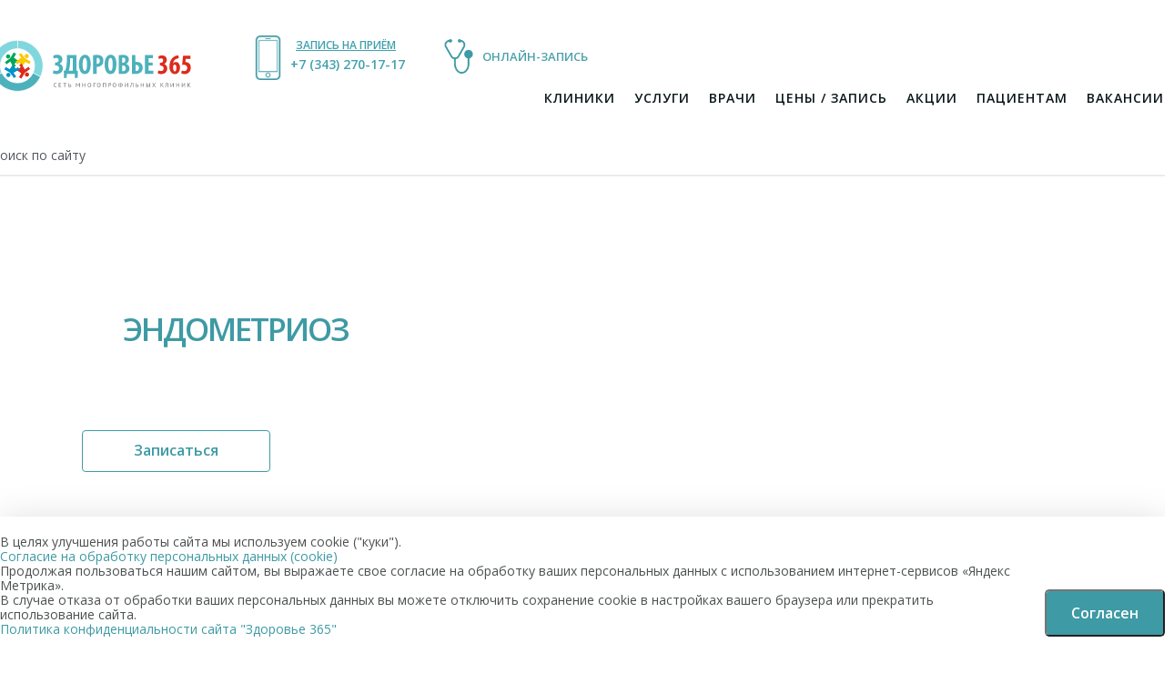

--- FILE ---
content_type: text/html; charset=UTF-8
request_url: https://www.zdorovo365.ru/e-ndometrioz-simptomy-lechenie.html
body_size: 20271
content:

<!DOCTYPE html>
<html xmlns="http://www.w3.org/1999/xhtml">
<head>

    <meta charset="utf-8">
    <meta http-equiv="X-UA-Compatible" content="IE=edge,chrome=1">
    <title>Эндометриоз, симптомы - Клиника Здоровье 365 г. Екатеринбург</title>
    <meta name="description" content="">
    <meta name="robots" content="index, follow">
    <link rel="canonical" href="https://www.zdorovo365.ru/e-ndometrioz-simptomy-lechenie.html" />
    <base href="https://www.zdorovo365.ru/" />
    
<meta name="viewport" content="width=device-width, initial-scale=1, maximum-scale=1, user-scalable=no">
<meta name="yandex-verification" content="f17d4c7a12719da6" />
<meta name="google-site-verification" content="n3KZOLeP9Bx7gYwxSXYVIINTINoffDtkMVQ5PWOptPM" />


<link rel="apple-touch-icon" sizes="180x180" href="/favicon/apple-touch-icon.png">
<link rel="icon" type="image/png" sizes="32x32" href="/favicon/favicon-32x32.png">
<link rel="icon" type="image/png" sizes="16x16" href="/favicon/favicon-16x16.png">
<link rel="manifest" href="/favicon/manifest.json">
<link rel="mask-icon" href="/favicon/safari-pinned-tab.svg" color="#5bbad5">
<link rel="shortcut icon" href="/favicon/favicon.ico">
<meta name="msapplication-config" content="/favicon/browserconfig.xml">
<meta name="theme-color" content="#ffffff">


<link href="https://fonts.googleapis.com/css?family=Open+Sans:300,300i,400,400i,600,600i,700,700i&amp;subset=cyrillic" rel="stylesheet">
<link rel="stylesheet" href="styles/fonts.css" /> 
<link rel="stylesheet" href="styles/jquery-ui.min.css" />
<link rel="stylesheet" href="styles/bootstrap.css" />
<link rel="stylesheet" href="styles/prettydropdowns.css?v=1.0.1" />

<link rel="stylesheet" href="styles/datepicker.classic.css" />
<link rel="stylesheet" href="styles/datepicker.classic.date.css" />
<link rel="stylesheet" href="styles/datepicker.min.css?v=1.0.1" />

<link rel="stylesheet" href="styles/superfish.css">
<link rel="stylesheet" href="styles/swiper.css" />

<link rel="stylesheet" href="styles/base.css?v=1.0.3" />
<link rel="stylesheet" href="styles/responsive.css?v=1.0.1" />
<!-- <link rel="stylesheet" href="styles/fonts.css?v=1.91" /> -->
<link rel="stylesheet" href="styles/style.css?v=1" />
<link rel="stylesheet" href="styles/media.css?v=1" />




<!-- pxl vk --> 


<script type="text/javascript">!function(){var t=document.createElement("script");t.type="text/javascript",t.async=!0,t.src="https://vk.com/js/api/openapi.js?154",t.onload=function(){VK.Retargeting.Init("VK-RTRG-253647-agmqU"),VK.Retargeting.Hit()},document.head.appendChild(t)}();</script><noscript><img src="https://vk.com/rtrg?p=VK-RTRG-253647-agmqU" style="position:fixed; left:-999px;" alt=""/></noscript>


<!-- pxl vk konec --> 


<!-- pxl vk agenstva --> 

<script type="text/javascript">!function(){var t=document.createElement("script");t.type="text/javascript",t.async=!0,t.src="https://vk.com/js/api/openapi.js?154",t.onload=function(){VK.Retargeting.Init("VK-RTRG-253937-e7khv"),VK.Retargeting.Hit()},document.head.appendChild(t)}();</script><noscript><img src="https://vk.com/rtrg?p=VK-RTRG-253937-e7khv" style="position:fixed; left:-999px;" alt=""/></noscript>



<!-- pxl vk agenstva konec --> 




 
<!-- start AjaxSearch header -->
<script type="text/javascript">
//<![CDATA[
asvar=new Array();asvar[0]='{"vsn":"1.11.0","adv":"allwords","sub":"","bxt":"Запрос для поиска...","cfg":"&category=`in_search` &tvPhx=`image` &liveSearch=`1` &jscript=`jquery` "}';
//]]>
</script>
<!-- end AjaxSearch header -->
</head>

<style> 
.swiper_nav_inside {display: none;}
.last {padding-bottom: 0px !important;}
.tdnew {
    padding: 12px 0px 6px 0px!important;
    border-bottom: 1px solid #f0f0f0!important;
}

.thnew {

 padding: 12px 0px 6px 0px!important;
    border-bottom: 1px solid #f0f0f0!important;

}

.swiper_nav_abs {display: none;}
.docs-block {margin-top: 21px;    background: #f9f9fd;}
.footerok {margin-top: 22px;background: url(/assets/images/footer-bg-new.png);background-repeat: no-repeat; background-position: center bottom;height: auto;}
.gallery-block {background: #f9f9fd;!important;}
.title-big-gallery {color: #3e9aa4;}
.swiper-wrapper {max-height: 490px;}
.slider_link {bottom: 95px!important; left: 7%!important; border: 1px solid #3e9aa4!important; color: #3e9aa4!important;}

.swiper-slide .title {
    font-size: 35px!important;
    line-height: 35px!important;
}


li {
    list-style: none;
    font-weight: 400;
    text-align: left;
    margin-bottom: 8px;
}

li.lisht:before {
    content: '';
    display: inline-block;
    height: 19px;
    width: 19px;
    background-image: url(assets/images/shhtuchki-k-preimuzstvam.png);
    background-repeat: no-repeat;
    background-position: left center;
    background-size: 19px;
    float: left;
    margin-top: 3px;
    margin-right: 17px;
    text-align: start;
}

.container-inner {font-weight: 400;}
.gallery-block {margin-top: 21px!important;}

</style>

<body  class="drawer drawer--top simple_footer" >

<div class="overlay"></div>

<div id="wrapper" class="template_service">

<style>
/* --- Стили для подмены номера --- */
.phone-wrapper {
  position: relative;
  display: inline-block;
  vertical-align: top;
}
.phone-wrapper .ct_phone a {
  color: transparent !important;
  text-decoration: none;
}
.phone-wrapper .phone-display {
  position: absolute;
  top: 0;
  left: 0;
  pointer-events: none;
  font-weight: 600;
  color: #40a1ac;
}

/* --- ФИНАЛЬНОЕ ИСПРАВЛЕНИЕ ДЛЯ ЛИПКОГО МЕНЮ НА МОБИЛЬНЫХ (FLEXBOX) --- */
@media (max-width: 767px) {
  /* 1. Превращаем родительский блок в flex-контейнер */
  #menu_wrapper .mini_header.cls {
    display: flex;
    justify-content: space-between; /* Распределяет элементы по краям */
    align-items: center; /* Выравнивает все по вертикальному центру */
  }

  /* 2. "Растворяем" контейнеры .left и .right */
  #menu_wrapper .left,
  #menu_wrapper .right {
    display: contents;
  }

  /* 3. Центральный блок (телефон) */
  #menu_wrapper .right .phone {
    text-align: center;
    padding: 0 5px !important; /* Небольшие отступы по бокам, чтобы текст не прилипал */
  }
  
  /* 4. Сбрасываем лишние стили у кнопок */
  #menu_wrapper .right .header_orderbut,
  #menu_wrapper .left .mobile_menu_button {
      position: static !important;
      left: auto !important;
      right: auto !important;
  }
}
</style>




<header>

<div class="container">
 <div class="row no-gutters">
  <div class="col-md-12">

    <div class="header_toppart">
      <div class="header_part_1">
        <a href="/" class="logo"></a>
      </div>
      <div class="header_part_2">
<a class="mobile_menu_button drawer-toggle"></a>
        <a href="/clinics.html" class="header_clinik " style="display: none;">Наши клиники</a>

<div class="header_phone" style="">


<div class="header_phoneb1" style="display:none;">
<img src="/assets/images/lk.png" style="/* width: 44px; */height: 49px;float: left; padding-right: 6px;">

<a href="https://mmmmmmedkarta.online/m/auth/ " style="font-weight: 600; text-transform: uppercase; padding-top: 21; line-height: 1.42857143; color:#4ca1ab;">ЛИЧНЫЙ<br>КАБИНЕТ</a> 
</div>


<div class="header_phoneb2" style="display: flex;">
    <img src="/assets/images/phone-blue.png" style="/* width: 44px; */height: 49px;float: left;">
    <div>
        <a class="popupv3" style="color: #131313;" href="#" rel="exModalgrafikrabotii">
            <p style="font-size: 12px;line-height: 22px;text-transform: uppercase; text-decoration: underline;    padding-left: 6px; color: #40a1ac;font-weight: 600;">ЗАПИСЬ НА ПРИЁМ</p>
        </a>
        
        <!-- ИЗМЕНЕНИЕ №1: Подмена номера -->
        <div class="phone-wrapper">
            <span class="ct_phone call_phone_1" style="font-weight: 600;color: #40a1ac;"><a href="tel:+73432701721">+7 (343) 270-17-21</a></span>
            <span class="phone-display">+7 (343) 270-17-17</span>
        </div>
    </div>
</div>


<div>
        <a href="https://www.zdorovo365.ru/prajs-list.html" class="button-new-hiden-mobile new-icons-button new-button-main">ОНЛАЙН-ЗАПИСЬ</a>
</div>
        

</div>
<a href="#" class="button-new-hidden button header_orderbut popupv3" rel2="exModalOrdertelemed" onclick="$('.medkarta-circle-banner-wrapper').click(); return false;">Записаться на приём</a>
<div> </div>
      </div>
 
    </div>

    <div class="header_bottompart">
     <div class="header_menu">
     <ul class="sf-menu mainmenu" id="mainmenu">
       <li><a href="/contacts.html" class=" ">Клиники</a></li>
       <li><a href="/doc_adult.html" class=" ">УСЛУГИ</a></li>
       <li><a href="/vse-specialisty.html" class=" ">Врачи</a></li>
<li><a href="/prajs-list.html" class=" ">ЦЕНЫ / ЗАПИСЬ</a></li>
       <li><a href="/akcii-dlya-vzroslyh.html" class=" ">Акции</a></li>
	<li><a href="/about.html" class="  ">Пациентам</a>
		<ul>  
                              
			<li><a href="/spravochnaya-informaciya.html" class=" ">СПРАВОЧНАЯ И НОРМАТИВНАЯ ИНФОРМАЦИЯ</a></li><li><a href="/obsluzhivanie-po-dms.html" class=" ">ОБСЛУЖИВАНИЕ по ДМС</a></li><li><a href="/predlozhenie-dlya-organizacij.html" class=" ">ДЛЯ ОРГАНИЗАЦИЙ</a></li><li><a href="/lichnyj-kabinet.html" class=" ">ЛИЧНЫЙ КАБИНЕТ</a></li><li><a href="/podkasty1.html" class=" ">ПОДКАСТЫ</a></li><li><a href="/spravka-dlya-nalogovogo-vycheta-za-lechenie.html" class=" ">Налоговый вычет</a></li><li><a href="/reviews.html" class=" ">Отзывы</a></li>
		</ul>
	   </li>
       <li><a href="/vakansii.html" class=" ">Вакансии</a></li>
       
       <li style="display: none;"><a href="/rezultaty-poiska" class="searching"></a></li>
     </ul>
     </div>
    </div>

  </div>
 </div>
</div>    
</header>



  <div class="container">
    <div class="row no-gutters">
      <div class="col-md-12 col-sm-12">

     <div class="search_form">
        <form action="/e-ndometrioz-simptomy-lechenie.html" method=post>
         <input type="text" id="search" placeholder="найти" class="search_field" autocomplete="off" name="search" />
        </form>
        <a href="#" class="search_close"></a>        
     </div> 
     <div id="search_suggest">
     </div>  

      </div>
    </div>
  </div>
  <div class="clearfix"></div>

  

<div id="menu_wrapper">
<div class="container">
 <div class="row no-gutters">
 <div class="col-md-12 col-sm-12">

  <div class="mini_header cls">
  <div class="left">
    <a   class="mobile_menu_button drawer-toggle"></a>
  <div class="short_menu cls" style="padding-left: 164px;">
    <ul class="mainmenu">
       <li><a href="/doc_adult.html" class=" ">Услуги</a></li>
       <li><a href="/vse-specialisty.html" class=" ">Врачи</a></li>
<li><a href="/prajs-list.html" class=" ">ЦЕНЫ / ЗАПИСЬ</a></li>
       <li><a href="/akcii-dlya-vzroslyh.html" style="color: red;" class=" ">Акция</a></li>
<li><a href="/vakansii.html" class=" ">Вакансии</a></li>
       <li><a href="/about.html" class=" ">О клинике</a></li>
       <li><a href="/contacts.html" class=" ">Контакты</a></li>
       
    </ul>
  </div>
  </div>
  <div class="right">
    
    <div class="phone">
        <span class="ct_phone call_phone_1"><a href="tel:+73432701721">+7 (343) 270-17-21</a></span> 
        <a href="#" class="popupv3" rel="exModalgrafikrabotii" style="color: #131313;">
            <p style="font-size: 14px;font-weight: 600;text-decoration: underline;/position: absolute;font-size: 11px;font-weight: 600;letter-spacing: 1px;line-height: 22px;text-transform: uppercase;color: #3e9aa4;margin-top: -3px;">Время приёма звонков</p>
        </a>
    </div>
    <!-- ИЗМЕНЕНИЕ №2: Кнопка в липком меню -->
    <a href="#" class="button header_orderbut popupv3" rel2="exModalOrder" onclick="window.location.href='https://www.zdorovo365.ru/prajs-list.html'; return false;" style=" position: relative; left: 33px;">Записаться на приём</a>
    <a href="#" class="header_small"></a>
  </div>
  </div>


 </div>
 </div>
</div>  
</div>
<!-- menu_wrapper -->

<!-- #header-->



<!-- telefoni -->




<!-- telefoni -->
<div class="nulltop"></div>
<div class="container search">
 <div class="row no-gutters">
  <div class="col-md-12">
    
<form id="ajaxSearch_form" action="e-ndometrioz-simptomy-lechenie.html" method="post">
    
    <input type="hidden" name="advsearch" value="allwords" />
    <label>
        <input id="ajaxSearch_input" class="cleardefault" autocomplete="off" type="text" name="search" placeholder="Поиск по сайту" onfocus="this.value=(this.value=='Запрос для поиска...')? '' : this.value ;" />
    </label>
    
</form>



<div id="ajaxSearch_output" class="init"></div>
  </div>
  </div>
</div>
<div class="slider-block">

	<div class="swiper-container">
		<!-- Additional required wrapper -->
		<div class="swiper-wrapper">
		<div class="swiper-slide">
				<img src="assets/images/001white-background.png" />
				<div class="title" data-swiper-parallax="-300"><p class="title-big-gallery">Эндометриоз</p></div>
				<div class="subtitle" data-swiper-parallax="-200"></div>
				<a href="" class="slider_link button popupv3" rel="exModalOrder" data-swiper-parallax="-100">Записаться</a>
			</div>
		</div>

		<div class="swiper_nav_abs">
		<!-- If we need navigation buttons -->
			<div class="swiper-button-prev swiper-prev"></div>
			<div class="swiper-button-next swiper-next"></div>
		</div>
	</div>
</div><div class="container menu-block">
  <span><a href="/akusherstvo-i-ginekologiya.html">Гинекология</a></span>

<span><a href="/e-ndometrioz-simptomy-lechenie.html"><a style="color: red;">Симптомы</a></a></span>

<span><a href="/prichiny-vozniknoveniya-e-ndometrioza.html">Причины</a></span>

<span><a href="/oslozhneniya-e-ndometrioza.html">Осложнения</a></span>

<span><a href="/diagnostika-e-ndometrioza.html">Диагностика</a></span>

<span><a href="/lechenie-i-profilaktika-e-ndometrioza.html">Лечение</a></span>

<span><a href="/na-prieme-u-vracha-po-povodu-e-ndometrioza.html">На приёме врача</a></span>


  <br /><br /><br />
</div><div class="container text-button-block">
	<div class="container-inner">
		<h1 style="color: #3e9aa4; text-align: left;">Симптомы эндометриоза</h1>
<p style="text-align: left;"><strong>Эндометриоз</strong>&nbsp;&mdash; одно из самых распространенных заболеваний репродуктивной системы женщин 20-40 лет. При эндометриозе эндометрий, который должен в норме выстилать матку, начинает разрастаться в других органах. Чаще всего разрастание происходит в фаллопиевых трубах, яичниках или в тканях выстилающих органы таза.</p>
<p style="text-align: left;">&nbsp;</p>
<p style="text-align: left;">Даже если эндометрий разрастается в других частях тела, он все равно продолжает свою нормальную работу во время менструального цикла: происходит увеличение эндометрия, деление его клеток и ежемесячное кровотечение. Так как кровь не выводится из новообразовавшихся очагов эндометрия, она скапливается и может привести к воспалению окружающих тканей.</p>
<p style="text-align: left;">&nbsp;</p>
<p style="text-align: left;">Скопление крови и воспаление зачастую становится причиной возникновения кисты, рубцовой ткани и образования спаек из-за которых происходит сращение органов. Также могут возникать боли в области таза, особенно в период менструации. Эндометриоз может привести к бесплодию.</p>
<p style="text-align: left;">&nbsp;</p>
<p style="text-align: left;">Встречаются легкая, умеренная и тяжелая степени эндометриоза. Без лечения эндометриоз может со временем прогрессировать. У одних женщин, страдающих эндометриозом, признаки и симптомы не проявляются совсем, и наличие заболевания можно установить только после обнаружения частиц эндометрия за пределами матки. Чаще, во время проведения операции, которая совсем не связана с данным заболеванием, например, при перевязке маточных труб. У других может проявляться один или сразу несколько признаков и симптомов эндометриоза:</p>
<p style="text-align: left;">&nbsp;</p>
<ul style="text-align: left;">
<ul>
<li class="lisht">Болезненные менструации (дисменорея). Боли и спазмы в области таза возникают за несколько дней до начала менструации и длятся первые несколько дней. Также могут возникать боли в животе и нижней части спины. Сила боли не всегда свидетельствует о тяжести заболевания. Женщины с легкой степенью эндометриоза могут испытывать сильные боли, в то время как у женщин с более тяжелой степенью заболевания боль может быть легкой или не возникать совсем.</li>
</ul>
</ul>
<p style="text-align: left;">&nbsp;</p>
<ul style="text-align: left;">
<ul>
<li class="lisht">Боль в области таза не в период менструации. Может возникать боль в области таза во время овуляции, резкая боль в глубине таза во время полового акта или боль при попытке оправиться или мочеиспускании.</li>
</ul>
</ul>
<p style="text-align: left;">&nbsp;</p>
<ul style="text-align: left;">
<ul>
<li class="lisht">Обильные менструации. Периодические обильные менструации (меноррагия) или межменструальное кровотечение (менометроррагия).</li>
</ul>
</ul>
<p style="text-align: left;">&nbsp;</p>
<ul style="text-align: left;">
<ul>
<li class="lisht">Бесплодие. Один из частых симптомов эндометриоза. Женщинам, которые обращаются к врачу по поводу бесплодия, как правило ставится диагноз эндометриоза.</li>
</ul>
</ul>
<p style="text-align: left;">&nbsp;</p>
<ul style="text-align: left;">
<li class="lisht">Эндометриоз нередко принимают за другие заболевания вызывающие боль в области таза, например, воспаление органов малого таза или <a href="kista-yaichnika-simptomy-lechenie.html">киста яичника</a>. Эндометриоз можно спутать с <a href="sindrom-razdrazhennogo-kishechnika-srk-simptomy-lechenie.html">синдромом раздраженной толстой кишки</a>, для которого характерны приступы диареи, запоры и боли в животе. Синдромом раздраженной толстой кишки может протекать одновременно с эндометриозом, из-за чего диагноз поставить сложнее.</li>
</ul>
<p style="text-align: left;">&nbsp;</p>
<p style="text-align: left;">Более подробную информацию о эндометриозе Вы можете получить у гинеколога клиники "Здоровье 365" г. Екатеринбурга.</p>
<p id="last" style="text-align: left;">&nbsp;</p>
<p style="text-align: left;"><span style="text-decoration: underline;">Связанные статьи</span>:</p>
<p style="text-align: left;">&nbsp;</p>
<p style="padding-left: 30px; text-align: left;"><a href="adenomioz-simptomy-lechenie.html">Аденомиоз</a></p>
<p style="padding-left: 30px; text-align: left;"><a href="mioma-fibromioma-lejomioma-fibroma-matki-simptomy-lechenie.html">Миома матки</a></p>
<p style="padding-left: 30px; text-align: left;"><a href="kista-yaichnika-simptomy-lechenie.html">Киста яичника</a></p>
<p style="padding-left: 30px; text-align: left;"><a href="boli-vnizu-zhivota.html">Боли внизу живота</a></p>
<p style="padding-left: 30px; text-align: left;"><a href="boli-pri-mesyachnyh-lechenie.html">Менструальные боли</a></p>
<p style="padding-left: 30px; text-align: left;"><a href="priznaki-beremennosti.html">Признаки беременности</a></p>
<p style="padding-left: 30px; text-align: left;"><a href="gisteroskopiya-diagnosticheskaya-i-operativnaya.html">Гистероскопия</a></p>
<p style="padding-left: 30px; text-align: left;"><a href="videokolposkopiya-kolposkopiya-v-centre-ekaterinburga.html">Кольпоскопия</a></p>
<p style="padding-left: 30px; text-align: left;"><a href="gisterosalpingografiya-gsg.html">Гистеросальпингография</a></p>
<p style="padding-left: 30px; text-align: left;"><a href="uzi-malogo-taza-ginekologicheskoe.html">УЗИ малого таза</a></p>
<p style="padding-left: 30px; text-align: left;"><a href="uzi-molochnyh-zhelez-v-centre-ekaterinburga.html">УЗИ молочных желез</a></p>
<p style="padding-left: 30px; text-align: left;"><a href="mammografiya.html">Маммография</a></p>
<p style="padding-left: 30px; text-align: left;"><a href="mastopatiya-eshe-ne-rak-no.html">Мастопатия</a></p>
<p style="padding-left: 30px; text-align: left;"><a href="vse-o-laparoskopii.html">Лапароскопия в гинекологии</a></p>
<p style="padding-left: 30px; text-align: left;"><a href="zabolevaniya-peredayushiesya-polovym-putem.html">Заболевания передающиеся половым путем</a></p>
<p style="padding-left: 30px; text-align: left;"><a href="vospalitelnye-zabolevaniya-zhenskih-polovyh-organov-simptomy-lechenie.html">Воспалительные заболевания</a></p>
<p style="padding-left: 30px; text-align: left;"><a href="bakterialnyj-vaginoz-simptomy-lechenie.html">Бактериальный вагиноз</a></p>
<p style="padding-left: 30px; text-align: left;"><a href="virus-papillomy-cheloveka-simptomy-lechenie.html">Вирус папилломы человека</a></p>
<p style="padding-left: 30px; text-align: left;"><a href="ovulyatornyj-sindrom-simptomy-lechenie.html">Овуляторный синдром, симптомы</a></p>
<p style="padding-left: 30px; text-align: left;"><a href="vnematochnaya-beremennost-simptomy-lechenie.html">Внематочная беременность</a></p>
<p style="padding-left: 30px; text-align: left;"><a href="vykidysh-simptomy-lechenie.html">Выкидыш</a></p>
<p style="padding-left: 30px; text-align: left;"><a href="vse-o-menopauze.html">Менопауза. Климактерический синдром</a></p>
<p style="padding-left: 30px; text-align: left;"><a href="nederzhanie-mochi-u-zhenshin.html">Недержание мочи</a></p>
<p style="padding-left: 30px; text-align: left;"><a href="opushenie-vypadenie-matki-vlagalisha.html">Опущение внутренних органов</a></p>
<p style="padding-left: 30px; text-align: left;"><a href="prezhdevremennye-rody-simptomy-lechenie.html">Преждевременные роды</a></p>
<p style="padding-left: 30px; text-align: left;"><a href="udalenie-matki-gistere-ktomiya.html">Удаление матки</a></p>
<p style="padding-left: 30px; text-align: left;"><a href="intimnaya-plastika-v-ginekologii.html">Интимная пластическая хирургия</a></p>
	</div> 
</div><div class="container docs-block"><div class="container-inner"><div class="overhide0"> <div class="swiper-container slide_for_doc"><div class="swiper-wrapper">      <div class="swiper-slide doc-zapis"><div class="doc-zapis-image"><a href="/agzamova-lyubov-nailevna.html"><img src="/assets/cache/images/doctors/agzamova-gynecolog-200x225-191.jpeg"></a></div><div class="doc-block"><div class="docpervname" style="margin-top: 10px; font-weight: bold; font-size: 16px; color: black; padding-bottom: 15px;">Агзамова Любовь Наильевна</div><div style="margin-bottom: 10px;font-size: 15px;text-align: left; padding-left: 21px;">Врач — акушер-гинеколог, гинеколог-эндокринолог, врач ультразвуковой диагностики, высшая категория
</div><div style="font-size: 14px;margin-bottom: 10px;text-align: left; padding-left: 21px;">Здоровье 365 на Кузнечной</div><div style="font-size: 15px;"><a href="/agzamova-lyubov-nailevna.html" class="button_visible button">Записаться</a></div></div></div>      <div class="swiper-slide doc-zapis"><div class="doc-zapis-image"><a href="/astafeva-e-lla-viktorovna.html"><img src="/assets/cache/images/doctors/astafyeva-1-200x225-85b.jpeg"></a></div><div class="doc-block"><div class="docpervname" style="margin-top: 10px; font-weight: bold; font-size: 16px; color: black; padding-bottom: 15px;">Астафьева Элла Викторовна</div><div style="margin-bottom: 10px;font-size: 15px;text-align: left; padding-left: 21px;">Врач — акушер-гинеколог, перинатолог, гинеколог-эндокринолог, высшая категория</div><div style="font-size: 14px;margin-bottom: 10px;text-align: left; padding-left: 21px;">Здоровье 365 на Союзной</div><div style="font-size: 15px;"><a href="/astafeva-e-lla-viktorovna.html" class="button_visible button">Записаться</a></div></div></div>      <div class="swiper-slide doc-zapis"><div class="doc-zapis-image"><a href="/kotelnikova-mariya-aleksandrovna.html"><img src="/assets/cache/images/doctors/kotelnikova-ginekolog-200x225-76c.jpeg"></a></div><div class="doc-block"><div class="docpervname" style="margin-top: 10px; font-weight: bold; font-size: 16px; color: black; padding-bottom: 15px;">Котельникова Мария Александровна</div><div style="margin-bottom: 10px;font-size: 15px;text-align: left; padding-left: 21px;">Врач — акушер-гинеколог, перинатолог, врач ультразвуковой диагностики</div><div style="font-size: 14px;margin-bottom: 10px;text-align: left; padding-left: 21px;">Здоровье 365 на Бажова 68</div><div style="font-size: 15px;"><a href="/kotelnikova-mariya-aleksandrovna.html" class="button_visible button">Записаться</a></div></div></div>      <div class="swiper-slide doc-zapis"><div class="doc-zapis-image"><a href="/kurochkina-olga-kuzminichna.html"><img src="/assets/cache/images/kurochkina1-200x225-966.jpeg"></a></div><div class="doc-block"><div class="docpervname" style="margin-top: 10px; font-weight: bold; font-size: 16px; color: black; padding-bottom: 15px;">Курочкина Ольга Кузьминична</div><div style="margin-bottom: 10px;font-size: 15px;text-align: left; padding-left: 21px;">Врач — акушер-гинеколог, высшая категория</div><div style="font-size: 14px;margin-bottom: 10px;text-align: left; padding-left: 21px;">Здоровье 365 на Союзной</div><div style="font-size: 15px;"><a href="/kurochkina-olga-kuzminichna.html" class="button_visible button">Записаться</a></div></div></div>      <div class="swiper-slide doc-zapis"><div class="doc-zapis-image"><a href="/nabiullina-tatyana-yurevna.html"><img src="/assets/cache/images/doctors/nabiullina1-200x225-eca.jpeg"></a></div><div class="doc-block"><div class="docpervname" style="margin-top: 10px; font-weight: bold; font-size: 16px; color: black; padding-bottom: 15px;">Набиуллина Татьяна Юрьевна</div><div style="margin-bottom: 10px;font-size: 15px;text-align: left; padding-left: 21px;">Врач — акушер-гинеколог, высшая категория</div><div style="font-size: 14px;margin-bottom: 10px;text-align: left; padding-left: 21px;">Здоровье 365 на Кузнечной</div><div style="font-size: 15px;"><a href="/nabiullina-tatyana-yurevna.html" class="button_visible button">Записаться</a></div></div></div>      <div class="swiper-slide doc-zapis"><div class="doc-zapis-image"><a href="/semenihin-denis-sergeevich.html"><img src="/assets/cache/images/doctors/semenihin1-200x225-6bb.jpeg"></a></div><div class="doc-block"><div class="docpervname" style="margin-top: 10px; font-weight: bold; font-size: 16px; color: black; padding-bottom: 15px;">Семенихин Денис Сергеевич</div><div style="margin-bottom: 10px;font-size: 15px;text-align: left; padding-left: 21px;">Врач — акушер-гинеколог, гинеколог-хирург, высшая категория</div><div style="font-size: 14px;margin-bottom: 10px;text-align: left; padding-left: 21px;">Здоровье 365 на Кузнечной</div><div style="font-size: 15px;"><a href="/semenihin-denis-sergeevich.html" class="button_visible button">Записаться</a></div></div></div>      <div class="swiper-slide doc-zapis"><div class="doc-zapis-image"><a href="/sileva-yuliya-vyacheslavovna.html"><img src="/assets/cache/images/doctors/silyeva1-200x225-2b7.jpeg"></a></div><div class="doc-block"><div class="docpervname" style="margin-top: 10px; font-weight: bold; font-size: 16px; color: black; padding-bottom: 15px;">Силева Юлия Вячеславовна</div><div style="margin-bottom: 10px;font-size: 15px;text-align: left; padding-left: 21px;">Врач — акушер-гинеколог, врач ультразвуковой диагностики, высшая категория</div><div style="font-size: 14px;margin-bottom: 10px;text-align: left; padding-left: 21px;">Здоровье 365 на Кузнечной</div><div style="font-size: 15px;"><a href="/sileva-yuliya-vyacheslavovna.html" class="button_visible button">Записаться</a></div></div></div>      <div class="swiper-slide doc-zapis"><div class="doc-zapis-image"><a href="/soloveva-lyudmila-viktorovna.html"><img src="/assets/cache/images/doctors/solovyeva1-200x225-74d.jpeg"></a></div><div class="doc-block"><div class="docpervname" style="margin-top: 10px; font-weight: bold; font-size: 16px; color: black; padding-bottom: 15px;">Соловьева Людмила Викторовна </div><div style="margin-bottom: 10px;font-size: 15px;text-align: left; padding-left: 21px;">Врач — акушер-гинеколог, врач УЗИ, высшая категория</div><div style="font-size: 14px;margin-bottom: 10px;text-align: left; padding-left: 21px;">Здоровье 365 на Кузнечной</div><div style="font-size: 15px;"><a href="/soloveva-lyudmila-viktorovna.html" class="button_visible button">Записаться</a></div></div></div>      <div class="swiper-slide doc-zapis"><div class="doc-zapis-image"><a href="/hajkelson-marina-iosifovna.html"><img src="/assets/cache/images/People/Haykelson-200x225-ea2.jpeg"></a></div><div class="doc-block"><div class="docpervname" style="margin-top: 10px; font-weight: bold; font-size: 16px; color: black; padding-bottom: 15px;">Хайкельсон Марина Иосифовна</div><div style="margin-bottom: 10px;font-size: 15px;text-align: left; padding-left: 21px;">Врач — гинеколог-эндокринолог, высшая категория</div><div style="font-size: 14px;margin-bottom: 10px;text-align: left; padding-left: 21px;">Здоровье 365 на Кузнечной</div><div style="font-size: 15px;"><a href="/hajkelson-marina-iosifovna.html" class="button_visible button">Записаться</a></div></div></div>    </div></div></div><div class="swiper_nav_inside">
          <div class="swiper_prev swiper_prev_doc"></div>
          <div class="swiper_next swiper_next_doc"></div></div></div></div> <div class="container contacts-block "><div class="highlight-header">Контакты</div><div class="container-inner"><div  class="text-text"><p style="text-align: left;"><strong>Эндометриоз</strong>. Приём, консультация гинеколога в Екатеринбурге по поводу эндометриоза :</p>
<p>&nbsp;</p>
<ul>
<li class="lisht">ул. Кузнечная, 83</li>
<li class="lisht">ул. Бажова, 68</li>
<li class="lisht">ул. Союзная, 2</li>
<li class="lisht">ул. Степана Разина, 122</li>
<li class="lisht">ул. Крестинского, 2</li>
</ul>
<p>&nbsp;</p>
<p>Клиника &laquo;Здоровье 365&raquo; - сеть многопрофильных клиник экспертного класса<br /><br /> Запись на исследование, приём к гинекологу: <br /> +7 (343) 270-17-21<br /><br /> Коммерческие и административные вопросы:<br /> +7 (343) 270-17-20<br /><br /> Электронная почта: <br /> info@zdorovo365.ru</p></div><div class="contacts-map"><iframe src="https://www.google.com/maps/embed?pb=!1m18!1m12!1m3!1d545.5053919132213!2d60.620902718033925!3d56.845573910148325!2m3!1f0!2f0!3f0!3m2!1i1024!2i768!4f13.1!3m3!1m2!1s0x0%3A0x9082d019e8a0fe74!2z0JrQu9C40L3QuNC60LAg0JfQtNC-0YDQvtCy0YzQtSAzNjUg0JXQutCw0YLQtdGA0LjQvdCx0YPRgNCz!5e0!3m2!1sru!2sch!4v1594310705618!5m2!1sru!2sch" width="470" height="288" frameborder="0" style="border:0;" allowfullscreen="" aria-hidden="false" tabindex="0"></iframe> <iframe src="https://www.google.com/maps/embed?pb=!1m18!1m12!1m3!1d630.8940480391097!2d60.605207291089!3d56.807385104008205!2m3!1f0!2f0!3f0!3m2!1i1024!2i768!4f13.1!3m3!1m2!1s0x0%3A0xf875681a3479b5bc!2z0JrQu9C40L3QuNC60LAg0JfQtNC-0YDQvtCy0YzQtSAzNjUg0L3QsCDQodC-0Y7Qt9C90L7QuQ!5e0!3m2!1sru!2sch!4v1594310473349!5m2!1sru!2sch" width="470" height="288" frameborder="0" style="border:0;" allowfullscreen="" aria-hidden="false" tabindex="0"></iframe> <iframe src="https://www.google.com/maps/embed?pb=!1m18!1m12!1m3!1d1092.2170630844519!2d60.61207275165928!3d56.80418148334876!2m3!1f0!2f0!3f0!3m2!1i1024!2i768!4f13.1!3m3!1m2!1s0x43c16ecfd65fb9e5%3A0xc998334584fa37f4!2z0JfQtNC-0YDQvtCy0YzQtSAzNjUg0J_QtdC00LjQsNGC0YDQuNGP!5e0!3m2!1sru!2sch!4v1594311446763!5m2!1sru!2sch" width="470" height="288" frameborder="0" style="border:0;" allowfullscreen="" aria-hidden="false" tabindex="0"></iframe> <iframe src="https://www.google.com/maps/embed?pb=!1m18!1m12!1m3!1d2185.123170132089!2d60.60616581609046!3d56.792355918802826!2m3!1f0!2f0!3f0!3m2!1i1024!2i768!4f13.1!3m3!1m2!1s0x43c1692ab7dc1841%3A0x3c521232fbcb910a!2z0JrQu9C40L3QuNC60LAg0JfQtNC-0YDQvtCy0YzQtSAzNjUg0L3QsCDQmtGA0LXRgdGC0LjQvdGB0LrQvtCz0L4!5e0!3m2!1sru!2sde!4v1605509166338!5m2!1sru!2sde" width="470" height="288" frameborder="0" style="border:0;" allowfullscreen="" aria-hidden="false" tabindex="0"></iframe></div></div></div>

 <br />
 <br />
 <br />
 <br />
	</div> 
</div>
</div> 
<script src="js/jquery-2.2.4.min.js?v=1.9"></script>
<script src="js/swiper.min.js"></script>
<script>
$(function(){
$('.price-block').prev().addClass('long');
$("select.prettyDropdownLanding").prettyDropdown({selectedMarker: ""});
$('.footerok').prev().addClass('last');
    var swiper = new Swiper('.slider-block .swiper-container', {
      speed: 600,
      parallax: false,
      effect: 'fade',
      autoplay: {
        delay: 5000,
        disableOnInteraction: false,
      },
      navigation: {
        nextEl: '.swiper-button-next',
        prevEl: '.swiper-button-prev',
      },
    });
	
    var swiper = new Swiper('.gallery-block .swiper-container', {
      slidesPerView: 3,
      spaceBetween: 30,
      pagination: {
        el: '.swiper-pagination',
        clickable: true,
      },
	  breakpoints: {
        600: {
          slidesPerView: 1,
          spaceBetween: 20,
        },
        900: {
          slidesPerView: 2,
          spaceBetween: 30,
        }
      }
    });
var swiper_slide_doc = new Swiper('.swiper-container.slide_for_doc', {
        slidesPerView: 'auto',
        // centeredSlides: true,
        paginationClickable: true,
              navigation: {
        nextEl: '.swiper_next_doc',
        prevEl: '.swiper_prev_doc',
      },

        spaceBetween: 0,
        loop: false,
        breakpoints: {
            2000 : { 
              slidesPerView: 3,
            },
            1200: {
              slidesPerView: 3,
            },
            990: {
               slidesPerView: 3,
            },
            768: {
              slidesPerView: 1

                
            }
        }
    });
})
</script>

<style>
  .footer_sm_bottom {
    padding: 15px;
    overflow-wrap: break-word;
    text-align: justify;
  }
</style>

<footer>
<div class="container">
  <div class="row no-gutters"><div class="col-md-12 col-sm-12"><hr class="topline "></div></div>
  <div class="row no-gutters">
      <div class="col-md-3 col-sm-3 col-sx-6">
       <div class="footer_info_block">
         <a href="https://www.zdorovo365.ru/reviews.html" class="title">ОБРАТНАЯ СВЯЗЬ</a>  
        <div class="footer_intro">Оставить отзыв</div>
       </div> 
      </div>
      <div class="col-md-3 col-sm-3 col-sx-6">
       <div class="footer_info_block">
         <a href="/prajs-list.html" class="title">ПРАЙС-ЛИСТ, ОНЛАЙН-ЗАПИСЬ</a>  
         <div class="footer_intro">Ознакомьтесь с  ценами на наши услуги</div>
       </div> 
      </div>

 <div class="col-md-3 col-sm-3 col-sx-6">
       <div class="footer_info_block">
         <a href="/virtualniytur-kliniki.html" class="title">Виртуальный тур</a>  
         <div class="footer_intro">Приглашаем вас ознакомиться с нашей клиникой изнутри в формате видеотура. Приятного просмотра!
</div>
       </div> 
      </div>

<! -- vst kart -->


<div class="col-md-3 col-sm-3 col-sx-6">
 <div class="footer_info_block">
    <div style="height: 122p;position: relative; right: 34px;">



<! -- banner -->
</style>
					<iframe src="https://nok.minzdrav.gov.ru/MO/GetBanner/7288/1" border="0" scrolling="no" allowtransparency="true" style="border: 0;"></iframe></div>
						</div>
					</div>
				</div>
<! -- banner -->

<div class="social" align="right"> 
	<a target="_blank" 
	<a target="_blank" href="https://vk.com/zdorovo365"><img style="height:32px;" src="assets/images/vk_icon.png" hspace="0" border="0"></a> 
	<a target="_blank" href="https://t.me/zdrv365"><img style="height:32px;" src="assets/images/telegram_icon.png" hspace="0" border="0"></a></div>

</div>
    </div></div>


<! -- vst kart -->


     
<div class="container"> 
    
    <div class="clearfix"></div>
    <div class="row no-gutters">
        <div class="col-md-12 hidden-xs"><hr></div>
    </div>
    <div class="row no-gutters">
        <div class="col-md-12">
            <div class="footer_sm_bottom">
                <p>© 2009-2025 Здоровье 365</p>
                <p>Уважаемые посетители! Данный сайт носит исключительно информационный характер: не следует использовать материалы, размещенные на сайте, в качестве медицинских рекомендаций. При наличии любых нежелательных симптомов, связанных с состоянием вашего здоровья, обязательно проконсультируйтесь у врача-специалиста. Информация, размещенная на сайте, не является публичной офертой, определяемой положениями ч. 2 ст. 437 ГК РФ. Предоставление услуг осуществляется на основании договора об оказании медицинских услуг. Персональные, в том числе биометрические, данные сотрудников ООО «Здоровье 365», ООО «Центр диагностики «Здоровье 365», АО «Медицинские технологии», ООО «Медицинские технологии» размещены на официальном сайте (www.zdorovo365.ru) в целях исполнения п. 7 ч. 1 ст. 79 Федерального закона от 21.11.2011 № 323-ФЗ «Об основах охраны здоровья граждан в Российской Федерации» с письменного согласия сотрудников. Перед получением услуги, пожалуйста, уточняйте информацию о ее стоимости и сроках оказания по телефону справочной службы +7 (343) 270-17-21 или в регистратурах клиник. Запрещается скачивать материалы сайта для любых целей за исключением личных, а также запрещается публикация, передача, воспроизведение и любое иное использование Произведений.</p>
            </div>  
        </div>
    </div>
    <div class="clearfix"></div>

</div>
    
</footer>

<script type="text/javascript">
document.addEventListener('DOMContentLoaded', function() {
    var recordButtons = document.querySelectorAll('.js-medkarta-online');

    if (recordButtons.length > 0) {
        recordButtons.forEach(function(button) {
            button.addEventListener('click', function() {
                // Финальная версия: ищем конкретный объект счетчика
                function sendDirectGoal() {
                    var counterId = 33350683;
                    var counterName = 'yaCounter' + counterId;
                    var attempts = 0;
                    var maxAttempts = 15; // Увеличим ожидание до 3 секунд на всякий случай
                    
                    var interval = setInterval(function() {
                        // Проверяем, существует ли объект счетчика и есть ли у него нужный метод
                        if (window[counterName] && typeof window[counterName].reachGoal === 'function') {
                            clearInterval(interval);
                            window[counterName].reachGoal('medkarta_widget_record_start');
                            console.log('ПОБЕДА: Цель medkarta_widget_record_start отправлена напрямую через объект ' + counterName);
                        } else {
                            attempts++;
                            if (attempts >= maxAttempts) {
                                clearInterval(interval);
                                console.log('КРИТИЧЕСКАЯ ОШИБКА: Объект счетчика ' + counterName + ' не найден. Проверьте номер счетчика и способ его установки на сайте.');
                            }
                        }
                    }, 200);
                }
                
                sendDirectGoal();
            });
        });
    }
});
</script>

<nav class="drawer-nav box_size drawer-nav--left" role="navigation">
  <ul class="drawer-menu">
    <li class="menu_logo">
      <a href="" class="logo"></a>
      <a href="#" class="close mobile_menu_close"></a>
    </li>

    <li>
      <div class="mobile_menu_popup__ disabled__">
        <div class="mobile_menu__">
          <ul class="mb_menu">
       <li><a href="/contacts.html" class=" ">Клиники</a></li>
       <li><a href="/doc_adult.html" class=" ">Услуги</a></li>
       <li><a href="/vse-specialisty.html" class=" ">Врачи</a></li>
       <li><a href="/prajs-list.html" style="color: red;" class=" ">Цены, запись</a></li>
       <li><a href="/akcii-dlya-vzroslyh.html" class=" ">Акции</a></li>
       <li><a href="/about.html" class=" ">Пациентам</a></li>
       <li><a href="/vakansii.html" class=" ">Вакансии</a></li>
       <li><a href="/podkasty1.html" class=" ">Подкасты</a></li>
	   </ul>
          <hr>
          <div class="mobile_menu_bottom">

  <div style="float: left; margin-bottom: 21px;">
    <img src="/assets/images/phone-blue.png" style="height: 49px; float: left;">
    <div style="float: left; padding-left: 6px;">
      <a href="#" class="popupv3" rel="exModalgrafikrabotii" style="color: #131313;">
        <p style="font-size: 12px; line-height: 22px; text-transform: uppercase; text-decoration: underline; color: #35939e;">
          ЗАПИСЬ НА ПРИЁМ
        </p>
      </a>
      <a href="tel:+73432701721" onclick="ym(33350683, 'reachGoal', 'Клик пономеру тел на сайте');" style="font-weight: 600; color: #35939e; display: inline-block; margin-top: 4px;">
        +7 (343) 270-17-21
      </a>
    </div>
  </div>

  <div style="float: left; position: relative; left: 12px;">
    <img src="/assets/images/lk.png" style="height: 49px; float: left; padding-right: 6px;">
    <div style="float: left;">
      <!-- Скрытый вопрос — если не нужен, можно убрать -->
      <a class="popupv3" href="#" rel="exmodaladminvoprosi" style="display: none;">
        <p style="font-size: 12px; line-height: 22px; text-transform: uppercase; text-decoration: underline; padding-left: 6px;">
          ОБЩИЕ ВОПРОСЫ
        </p>
      </a>
      <a href="https://medkarta.online/m/auth/" style="font-weight: 600; text-transform: uppercase; line-height: 1.6; color: #4ca1ab; border-bottom: 1px dashed #67adb3;">
        ЛИЧНЫЙ<br>КАБИНЕТ
      </a>
    </div>
  </div>

  <div style="float: left; margin-bottom: 21px; display: none;">
    <a href="#" class="button header mobile_menu_order popupv3" rel="exModalOrder">Записаться на приём</a>
  </div>

</div>
        </div>
      </div>
    </li>
  </ul>
</nav>

    <a href="#" id="popup__toggle" style="display:none;" class="call-back-popup popupv3" rel="exModalOrderCB"><div class="circlephone" style="transform-origin: center;"></div><div class="circle-fill" style="transform-origin: center;"></div><div class="img-circle" style="transform-origin: center;"><div class="img-circleblock1" style="transform-origin: center;/* left: 3333px; */"></div></div></a>


<! -- stily bannera -->

				<style>

					.is-banner {
						text-transform: uppercase;
						box-shadow: inset 0px 0px 13px 6px #D3D2D2;
	
						display: -webkit-box;
						display: -moz-box;
						display: -webkit-flexbox;
						display: -ms-flexbox;
						display: -webkit-flex;
						display: flex;
	
						background: #fff;
					}
					.is-banner > img {
						display: block;
						width: 80px;
						height: 80px;
						margin: 10px;
					}
					.is-banner .banner-text {
						color: #222222;
						font-size: 10px;
						line-height: 1.4;
					}
					.is-banner a {
						color: #EC3035;
						text-decoration: none;
						border: 1px solid #EC3035;
						padding: 5px;
						display: block;
						text-align: center;
						font-size: 10px;
						width: 85px;
					}
					.is-banner .banner-btns {
						display: -webkit-box;
						display: -moz-box;
						display: -webkit-flexbox;
						display: -ms-flexbox;
						display: -webkit-flex;
						display: flex;
						margin-top: 10px;
					}
					.horizontal-banner {
						-webkit-align-items: center;
						-moz-align-items: center;
						-ms-flex-align: center;
						align-items: center; 
	
						width: 700px;
						padding: 40px 15px;
					}
					.horizontal-banner img {
						width: 160px;
						height: 160px;
						margin: 0 25px;
					}
					.horizontal-banner .banner-btns a:first-child,
					.square-banner .banner-btns a:first-child {
						margin-right: 20px;
					}
					.vertical-banner {
						width: 120px;
						-webkit-box-orient: vertical;
						-moz-box-orient: vertical;
						-webkit-flex-direction: column;
						-moz-flex-direction: column;
						-ms-flex-direction: column;
						flex-direction: column;
	
						-webkit-justify-content: center;
						-moz-justify-content: center;
						-ms-justify-content: center;
						-ms-flex-pack: center;
						justify-content: center; 
 
						-webkit-align-items: center;
						-moz-align-items: center;
						-ms-flex-align: center;
						align-items: center; 
					}
					.vertical-banner .banner-text,
					.square-banner .banner-text {
						text-align: center;
					}
                    .vertical-banner .banner-text{
                        width: 110px;
                        font-size: 9px;
                        line-height: 1.3;
                    }
                    .square-banner .banner-text{
                        width: 290px;
                    }
                    .mini-banner .banner-text{
                        width: 200px;
                    }
					.vertical-banner .banner-btns {
						-webkit-box-orient: vertical;
						-moz-box-orient: vertical;
						-webkit-flex-direction: column;
						-moz-flex-direction: column;
						-ms-flex-direction: column;
						flex-direction: column;
	
						-webkit-align-items: center;
						-moz-align-items: center;
						-ms-flex-align: center;
						align-items: center; 
					}
					.vertical-banner .banner-btns a {
						margin-bottom: 10px;
					}
					.banner-content{
						font: 200 14px Arial;
						color: #000;
					}
					.square-banner {
						width: 300px;
						-webkit-box-orient: vertical;
						-moz-box-orient: vertical;
						-webkit-flex-direction: column;
						-moz-flex-direction: column;
						-ms-flex-direction: column;
						flex-direction: column;
	
						-webkit-align-items: center;
						-moz-align-items: center;
						-ms-flex-align: center;
						align-items: center; 
	
						padding: 0px;
					}
					.square-banner .banner-btns {
						-webkit-justify-content: center;
						-moz-justify-content: center;
						-ms-justify-content: center;
						-ms-flex-pack: center;
						justify-content: center; 
					}
					.square-banner .banner-btns a {
						margin-bottom: 10px;
					}
					.mini-banner {
						width: 300px;
						-webkit-align-items: center;
						-moz-align-items: center;
						-ms-flex-align: center;
						align-items: center; 
					}

					.mini-banner img {
						width: 80px;
						height: 80px;
						margin:10px;
					}
					.mini-banner .banner-text {
						padding-top: 0px;
						font-size: 10px;
						text-align: center;
					}
					.mini-banner a {
						padding: 5px;
						font-size: 10px;
						width: 85px;
						margin-right: 10px;
					}
			</style>


<script>
    function OnLoad(){
        grecaptcha.ready(function () {
            grecaptcha.execute('6LcCzvIpAAAAAF6JIeDvsJHGqN2On6GlEnhMVpbu', {
                action: 'feedbacksubmit'
            }).then(function (token) {
               $('form').each(function (){
    $(this).append('<input type="hidden" name="token_rep" value="'+token+'">')
})
            });
        });
    }
</script>
<script src='https://www.google.com/recaptcha/api.js?onload=OnLoad&render=6LcCzvIpAAAAAF6JIeDvsJHGqN2On6GlEnhMVpbu' async="async" defer="defer"></script>


<div class="hide">
  <div class="box-modal popupboxv3" id="exModalgrafikrabotii">
   <div class="popupblockv3">
   <a href="#" class="closepopbut arcticmodal-close"></a>
      <div class="order_form_ ajaxForm_opros" >   
          <style>
    
    .schedule-popup-wrapper {
        font-family: -apple-system, BlinkMacSystemFont, "Segoe UI", Roboto, Helvetica, Arial, sans-serif;
        padding: 20px;
        max-width: 480px;
        margin: 0 auto;
        text-align: left;
        color: #1d1d1d;
    }

    .schedule-popup-wrapper h2 {
        font-size: 24px;
        font-weight: 600;
        margin-top: 0;
        margin-bottom: 30px;
    }

    .schedule-popup-wrapper .schedule-list p {
        margin: 10px 0;
        font-size: 16px;
    }
    .schedule-popup-wrapper .schedule-list strong {
        font-weight: 600;
    }

    .schedule-popup-wrapper .phone-section {
        margin-top: 35px;
        margin-bottom: 40px;
    }
    .schedule-popup-wrapper .phone-section .call-prompt {
        margin-bottom: 12px;
        font-weight: 600;
    }
    .schedule-popup-wrapper .phone-section .phone-number a {
        font-size: 20px;
        font-weight: 700;
        color: #40a1ac;
        text-decoration: none;
        transition: opacity 0.2s ease-in-out;
    }
    .schedule-popup-wrapper .phone-section .phone-number a:hover {
        opacity: 0.8;
    }
    
    .schedule-popup-wrapper .all-clinics-link {
        text-decoration: underline;
        font-weight: 600;
        color: #1d1d1d;
    }

    @media (min-width: 768px) {
        .schedule-popup-wrapper {
            padding: 15px 30px;
        }
    }
</style>

<div class="schedule-popup-wrapper"> 

    <h2>Время приёма звонков</h2> 

    <div class="schedule-list"> 
        <p><strong>ПН–ПТ:</strong> С 7:30 до 21:00</p>
        <p><strong>СБ:</strong> С 8:00 до 19:00</p> 
        <p><strong>ВС:</strong> С 9:00 до 16:00</p>
    </div> 

    <div class="phone-section"> 
        <p class="call-prompt">Кликните по номеру для звонка</p>
        <div class="phone-number">
            <span class="ct_phone"><a href="tel:+73432701721">+7 (343) 270-17-21</a></span>
        </div>
    </div>

    <a href="http://www.zdorovo365.ru/clinics.html" class="all-clinics-link">Посмотреть график работы всех клиник</a>

</div>
      </div>
   </div>
 </div>
</div>  

<div class="hide">
  <div class="box-modal popupboxv3" id="exmodaladminvoprosi">
   <div class="popupblockv3">
   <a href="#" class="closepopbut arcticmodal-close"></a>
      <div class="order_form_ ajaxForm_opros" >   
          <div style="margin-left: 40px;"> 



<div style="margin-top: 15px;"> 
<p style="margin-bottom: 12px; font-weight: 600;color: #1d1d1d;text-transform: uppercase;">По вопросам рекламы,<br> поставок оборудования, сотрудничества:</p> 
<div class="" style="margin-bottom: 12px;">
<div class="phone" style="font-size: 18px;"> +7 (343) 270-17-20</span></div>
<a href="mailto:info@zdorovo365.ru">info@zdorovo365.ru</a>
</div>
<br>
<div>
<a href="https://www.zdorovo365.ru/contacts.html" style="text-decoration: underline; font-weight: 600;"> Посмотреть все контакты </a>
</div>

<div style="margin-top:9px;">
<a href="#" class="arcticmodal-close" style=" color: #cccccc; text-decoration: underline;  "> Закрыть окно </a>
</div>
</div>
</div>
      </div>
   </div>
 </div>
</div>

<div class="hide">
  <div class="box-modal popupboxv3" id="exModalkonstrpodshet">
   <div class="popupblockv3">
   <a href="#" class="closepopbut arcticmodal-close"></a>
      <div class="order_form_ ajaxForm_opros" >   
          
      </div>
   </div>
 </div>
</div> 

<div class="hide">
  <div class="box-modal popupboxv3" id="exModalOrder">
   <div class="popupblockv3">
   <a href="#" class="closepopbut arcticmodal-close"></a>
      <div class="order_form_ ajaxForm1" >  

                  <h2 style="text-align: center;">Записаться на приём</h2>
          <div class="order_form">
            <form method="post" action="e-ndometrioz-simptomy-lechenie.html" id="EmailFormZ1" name="EmailFormZ1">
              <input name="formid" type="hidden" value="EmailFormZ1" />
              <input name="page" type="hidden" value="Эндометриоз, симптомы"  eform="::0::" />
              <input name="url" type="hidden" value="https://www.zdorovo365.ru/e-ndometrioz-simptomy-lechenie.html"  eform="::0::" />

              <div class="formfield error">
                <select name="doc" class="prettyDropdown validate[required]" placeholder="Выборка">   
                    <option value="" selected>Не выбрано</option>
                    <option value="" ></option><option value="" ></option><option value="Акушер-гинеколог"  selected="selected" >Акушер-гинеколог</option><option value="Аллерголог-иммунолог" >Аллерголог-иммунолог</option><option value="Аллерголог-иммунолог детский" >Аллерголог-иммунолог детский</option><option value="Андролог" >Андролог</option><option value="Анестезиолог-реаниматолог" >Анестезиолог-реаниматолог</option><option value="Аритмолог" >Аритмолог</option><option value="Вертебролог" >Вертебролог</option><option value="Гастроэнтеролог" >Гастроэнтеролог</option><option value="Гастроэнтеролог детский" >Гастроэнтеролог детский</option><option value="Гематолог-гемостазиолог" >Гематолог-гемостазиолог</option><option value="Гинеколог детский" >Гинеколог детский</option><option value="Дерматовенеролог" >Дерматовенеролог</option><option value="Дерматолог детский" >Дерматолог детский</option><option value="Дерматохирург" >Дерматохирург</option><option value="Кардиолог" >Кардиолог</option><option value="Кардиолог детский" >Кардиолог детский</option><option value="Колопроктолог" >Колопроктолог</option><option value="Компьютерная томография" >Компьютерная томография</option><option value="Косметолог" >Косметолог</option><option value="ЛОР-хирург" >ЛОР-хирург</option><option value="ЛОР-хирург детский" >ЛОР-хирург детский</option><option value="Логопед детский" >Логопед детский</option><option value="Магнитно-резонансная томография" >Магнитно-резонансная томография</option><option value="Маммолог" >Маммолог</option><option value="Мануальный терапевт" >Мануальный терапевт</option><option value="Массажист" >Массажист</option><option value="Невролог" >Невролог</option><option value="Невролог детский" >Невролог детский</option><option value="Нейрохирург" >Нейрохирург</option><option value="Нефролог детский" >Нефролог детский</option><option value="Онколог" >Онколог</option><option value="Отоневролог" >Отоневролог</option><option value="Оториноларинголог (ЛОР)" >Оториноларинголог (ЛОР)</option><option value="Оториноларинголог (ЛОР) детский" >Оториноларинголог (ЛОР) детский</option><option value="Отохирург" >Отохирург</option><option value="Офтальмолог" >Офтальмолог</option><option value="Педиатр" >Педиатр</option><option value="Пластический хирург" >Пластический хирург</option><option value="Психиатр" >Психиатр</option><option value="Психиатр детский" >Психиатр детский</option><option value="Психотерапевт" >Психотерапевт</option><option value="Пульмонолог" >Пульмонолог</option><option value="Пульмонолог детский" >Пульмонолог детский</option><option value="Ревматолог" >Ревматолог</option><option value="Рентгенолог" >Рентгенолог</option><option value="Рефлексотерапевт" >Рефлексотерапевт</option><option value="Сомнолог" >Сомнолог</option><option value="Сосудистый хирург" >Сосудистый хирург</option><option value="Стоматолог-имплантолог" >Стоматолог-имплантолог</option><option value="Стоматолог-ортопед" >Стоматолог-ортопед</option><option value="Стоматолог-терапевт" >Стоматолог-терапевт</option><option value="Стоматолог-хирург" >Стоматолог-хирург</option><option value="Сурдолог-оториноларинголог" >Сурдолог-оториноларинголог</option><option value="Терапевт" >Терапевт</option><option value="Травматолог-ортопед" >Травматолог-ортопед</option><option value="Травматолог-ортопед детский" >Травматолог-ортопед детский</option><option value="Ультразвуковая диагностика" >Ультразвуковая диагностика</option><option value="Уролог" >Уролог</option><option value="Фониатр" >Фониатр</option><option value="Фонопед" >Фонопед</option><option value="Функциональный диагност" >Функциональный диагност</option><option value="Хирург" >Хирург</option><option value="Хирург детский" >Хирург детский</option><option value="Эндокринолог" >Эндокринолог</option><option value="Эндокринолог детский" >Эндокринолог детский</option><option value="Эндоскопист" >Эндоскопист</option>
                </select>
              </div>
              <div class="formfield">
                <input type="text" class="validate[required]" name="name" placeholder="Как к вам обращаться?">
              </div>

              <div class="formfield">
                <input type="text" name="phone" placeholder="Номер телефона" minlength="11" class="maskphone validate[required]">
              </div>  



              <div class="formfield">
              <div class="cls tos">
    <div class="left">
        <input type="checkbox" name="tos" class="fcheckbox validate[required]" value="1">
    </div>
    <div class="tos_link"><span for="tos">Нажимая кнопку "Отправить", я соглашаюсь с условиями <a href="/assets/files/policies-2025/2025-3-politika-konfidencialnosti-ao-mt-sajt.pdf" target="_blank" rel="noopener noreferrer"><u>Политики обработки персональных данных</u></a>,
        и даю <a href="/assets/files/policies-2025/2025-2-soglasie-na-obrabotku-personalnyh-dannyh-sajt-ao-mt-2025.pdf" target="_blank" rel="noopener noreferrer"><u>Согласие на обработку моих персональных данных</u></a>.</span>
    </div>
</div>
                <button class="button" onclick="yaCounter33350683.reachGoal('zapis_napriem_main'); gtag('event', 'zapismain',{'event_category':'zapismain','event_action':'zapis'}); return true;" type="submit">Отправить</button>
              </div>

            </form>
          </div>
      </div>

   </div>
 </div>
</div>


<div class="hide">
  <div class="box-modal popupboxv3" id="exModalOrderFB">
   <div class="popupblockv3">
   <a href="#" class="closepopbut arcticmodal-close"></a>

      <div class="order_form_ ajaxForm3" >  
           <h2>Обратная связь</h2>
          <div class="order_form">
            <form method="post" action="e-ndometrioz-simptomy-lechenie.html" id="EmailFormZ3" name="EmailFormZ3">
              <input name="formid" type="hidden" value="EmailFormZ3" />
              <input name="page" type="hidden" value="Эндометриоз, симптомы"  eform="::0::" />
              <input name="url" type="hidden" value="https://www.zdorovo365.ru/e-ndometrioz-simptomy-lechenie.html"  eform="::0::" />


              <div class="formfield">
                <input type="text" class="validate[required]" name="name" placeholder="Как к вам обращаться?">
              </div>

              <div class="formfield">
                <input type="text" name="phone" placeholder="Номер телефона" minlength="11" class="maskphone validate[required]">
              </div>  

              <div class="formfield">
                <textarea name="message" placeholder="Опишите ваш вопрос" class="standart validate[required]"></textarea>
              </div> 


              <div class="formfield">
              <div class="cls tos">
    <div class="left">
        <input type="checkbox" name="tos" class="fcheckbox validate[required]" value="1">
    </div>
    <div class="tos_link"><span for="tos">Нажимая кнопку "Отправить", я соглашаюсь с условиями <a href="/assets/files/policies-2025/2025-3-politika-konfidencialnosti-ao-mt-sajt.pdf" target="_blank" rel="noopener noreferrer"><u>Политики обработки персональных данных</u></a>,
        и даю <a href="/assets/files/policies-2025/2025-2-soglasie-na-obrabotku-personalnyh-dannyh-sajt-ao-mt-2025.pdf" target="_blank" rel="noopener noreferrer"><u>Согласие на обработку моих персональных данных</u></a>.</span>
    </div>
</div>
                <button class="button" onclick="yaCounter33350683.reachGoal('pozvoni_mne_pozvoni'); gtag('event', 'pozvonimne',{'event_category':'pozvoni_mne_pozvoni','event_action':'zapis5'}); return true;" type="submit">Отправить</button>
              </div>

            </form>
          </div>            
      </div>

   </div>
 </div>
</div>

<div class="hide">
  <div class="box-modal popupboxv3" id="exModalOrderCB">
   <div class="popupblockv3">
   <a href="#" class="closepopbut arcticmodal-close"></a>

      <div class="order_form_ ajaxForm7" >
           <h2 style="text-align: center;">Обратный звонок</h2>
          <div class="order_form">
            <form method="post" action="e-ndometrioz-simptomy-lechenie.html" id="EmailFormZ7" name="EmailFormZ7">
              <input name="formid" type="hidden" value="EmailFormZ7" />
              <input name="page" type="hidden" value="Эндометриоз, симптомы"  eform="::0::" />
              <input name="url" type="hidden" value="https://www.zdorovo365.ru/e-ndometrioz-simptomy-lechenie.html"  eform="::0::" />


              <div class="formfield">
                <input type="text" name="name" placeholder="Как к вам обращаться?">
              </div>

              <div class="formfield">
                <input type="text" name="phone" placeholder="Номер телефона" minlength="11" class="maskphone validate[required]">
              </div>  

              <div class="formfield">
              <div class="cls tos">
  <div class="left">
    <input type="checkbox" name="tos" class="fcheckbox validate[required]" value="1" checked="checked">
  </div>
  <div class="tos_link">
    Нажимая кнопку отправить, 
    <a href="/soglasie-na-obrabotku-personalnyh-dannyh.html" style="text-decoration: underline;">Я СОГЛАШАЮСЬ на обработку1 моих персональных данных</a>
  </div>
</div>

                <button class="button" onclick="yaCounter33350683.reachGoal('pozvoni_mne_pozvoni'); gtag('event', 'pozvonimne',{'event_category':'pozvoni_mne_pozvoni','event_action':'zapis5'}); return true;" type="submit">Отправить</button>
              </div>
<div class="cls tos">
  <div class="left">
    <input type="checkbox" name="tos" class="fcheckbox validate[required]" value="1" checked="checked" disabled id="form-validation-field-3">
  </div>
  <div class="tos_link"><span for="tos">Нажимая кнопку "Отправить", я соглашаюсь с условиями <a href="/assets/files/policies-2025/2025-3-politika-konfidencialnosti-ao-mt-sajt.pdf" target="_blank" rel="noopener noreferrer"><u>Политики обработки персональных данных</u></a>,
        и даю <a href="/assets/files/policies-2025/2025-2-soglasie-na-obrabotku-personalnyh-dannyh-sajt-ao-mt-2025.pdf" target="_blank" rel="noopener noreferrer"><u>Согласие на обработку моих персональных данных</u></a>.</span>
  </div>
</div>


            </form>
          </div>            
      </div>

   </div>
 </div>
</div>

<div class="hide">
  <div class="box-modal popupboxv3" id="exModalPervich">
   <div class="popupblockv3">
   <a href="#" class="closepopbut arcticmodal-close"></a>
      <div class="order_form_ ajaxForm8" >  

        <h2>Записаться на прием</h2>
<div class="order_form">
  <form method="post" action="e-ndometrioz-simptomy-lechenie.html" id="EmailFormZ8" name="EmailFormZ8">
    <input name="formid" type="hidden" value="EmailFormZ8" />
    <input name="page" type="hidden" value="Эндометриоз, симптомы"  eform="::0::" />
    <input name="url" type="hidden" value="https://www.zdorovo365.ru/e-ndometrioz-simptomy-lechenie.html"  eform="::0::" />

    <div class="formfield error">
      <input type="text" class="validate[required] docperv" name="doc" readonly="readonly" placeholder="Специалист">
    </div>
    <div class="formfield">
      <input type="text" class="validate[required]" name="name" placeholder="Как к вам обращаться?">
    </div>

    <div class="formfield">
      <input type="text" name="phone" placeholder="Номер телефона" minlength="11" class="maskphone validate[required]">
    </div>  

    <div class="formfield">
      <div class="cls tos">
        <div class="left">
          <input type="checkbox" name="tos" class="fcheckbox validate[required]" value="1" id="tosCheckbox">
        </div>
        <div class="tos_link"><span for="tos">Нажимая кнопку "Отправить", я соглашаюсь с условиями <a href="/assets/files/policies-2025/2025-3-politika-konfidencialnosti-ao-mt-sajt.pdf" target="_blank" rel="noopener noreferrer"><u>Политики обработки персональных данных</u></a>,
        и даю <a href="/assets/files/policies-2025/2025-2-soglasie-na-obrabotku-personalnyh-dannyh-sajt-ao-mt-2025.pdf" target="_blank" rel="noopener noreferrer"><u>Согласие на обработку моих персональных данных</u></a>.</span>
        </div>
      </div>
      <button class="button" onclick="return validateForm();" type="submit" id="submitButton">Отправить</button>
    </div>
  </form>
</div>

<script>
function validateForm() {
  var checkbox = document.getElementById('tosCheckbox');
  if (!checkbox.checked) {
    alert("Пожалуйста, подтвердите согласие на обработку персональных данных.");
    return false;
  }
  yaCounter33350683.reachGoal('zapisnewnew');
  gtag('event', 'zapisnewnewbutton',{'event_category':'zapisnewnews','event_action':'zapisnew'});
  return true;
}
</script>

      </div>

   </div>
 </div>
</div>

<div class="hide">
  <div class="box-modal popupboxv3" id="exModalService">
   <div class="popupblockv3">
   <a href="#" class="closepopbut arcticmodal-close"></a>

      <div class="order_form_ ajaxForm9" >   
        <h2>Записаться на услугу</h2>
<div class="order_form">
  <form method="post" action="e-ndometrioz-simptomy-lechenie.html" id="EmailFormZ9" name="EmailFormZ9">
    <input name="formid" type="hidden" value="EmailFormZ9" />
    <input name="page" type="hidden" value="Эндометриоз, симптомы" eform="::0::" />
    <input name="url" type="hidden" value="https://www.zdorovo365.ru/e-ndometrioz-simptomy-lechenie.html" eform="::0::" />

    <div class="formfield error">
      <input type="text" class="validate[required] serviceperv" name="service" readonly="readonly" placeholder="Услуга">
    </div>
    <div class="formfield">
      <input type="text" class="validate[required]" name="name" placeholder="Как к вам обращаться?">
    </div>

    <div class="formfield">
      <input type="text" name="phone" placeholder="Номер телефона" minlength="11" class="maskphone validate[required]">
    </div>

    <div class="formfield">
      <div class="cls tos">
        <div class="left">
          <input type="checkbox" name="tos" class="fcheckbox validate[required]" value="1" id="tos-checkbox">
        </div>
        <div class="tos_link"><span for="tos">Нажимая кнопку "Отправить", я соглашаюсь с условиями <a href="/assets/files/policies-2025/2025-3-politika-konfidencialnosti-ao-mt-sajt.pdf" target="_blank" rel="noopener noreferrer"><u>Политики обработки персональных данных</u></a>,
        и даю <a href="/assets/files/policies-2025/2025-2-soglasie-na-obrabotku-personalnyh-dannyh-sajt-ao-mt-2025.pdf" target="_blank" rel="noopener noreferrer"><u>Согласие на обработку моих персональных данных</u></a>.</span></div>
      </div>
      <button class="button" onclick="if(!document.getElementById('tos-checkbox').checked){alert('Пожалуйста, подтвердите согласие на обработку персональных данных.'); return false;} yaCounter33350683.reachGoal('zapisnewnew'); gtag('event', 'zapisnewnewbutton',{'event_category':'zapisnewnews','event_action':'zapisnew'}); return true;" type="submit">Отправить</button>
    </div>
  </form>
</div>
      </div>

   </div>
 </div>
</div>

<!-- popapi na glavniy --> 


<div class="hide">
  <div class="box-modal popupboxv3" id="sovremoborud">
   <div class="popupblockv3" style="padding: 45px 35px 32px 45px;">
   <a href="#" class="closepopbut arcticmodal-close"></a>

      <div class="order_form_ ajaxForm7" >    
        <p>  text</p>


    
</div>


      </div>

   </div>
 </div>
</div>

<div class="hide">
  <div class="box-modal popupboxv3" id="vrachivish">
   <div class="popupblockv3" style="padding: 45px 35px 32px 45px;">
   <a href="#" class="closepopbut arcticmodal-close"></a>

      <div class="order_form_ ajaxForm7" >    
        <p>  text</p>


    
</div>


      </div>

   </div>
 </div>
</div>

<div class="hide">
  <div class="box-modal popupboxv3" id="spectr">
   <div class="popupblockv3" style="padding: 45px 35px 32px 45px;">
   <a href="#" class="closepopbut arcticmodal-close"></a>

      <div class="order_form_ ajaxForm7" >    
        <p>  text</p>


    
</div>


      </div>

   </div>
 </div>
</div>


<div class="hide">
  <div class="box-modal popupboxv3" id="raspolojenie">
   <div class="popupblockv3" style="padding: 45px 35px 32px 45px;">
   <a href="#" class="closepopbut arcticmodal-close"></a>

      <div class="order_form_ ajaxForm7" >    
        <p>  text</p>
   
</div>


      </div>

   </div>
 </div>
</div>

<!-- konec popapi na glavniy -->

<div class="mobile_menu_popup disabled">
  <a href="#" class="close mobile_menu_close"></a>
  <a href="/" class="logo little_logo"></a>
    <div class="mobile_menu">
       <a href="#">Услуги</a>
       <a href="#">Врачи</a>
       <a href="#">Лабораторная диагностика</a>
       <a href="#">Акции</a>
       <a href="#">Организациям</a>
       <a href="#">О клинике</a>
       <a href="#">Контакты</a>
       <hr>
       <div class="mobile_menu_bottom">
        <div class="mobile_menu_phone call_phone_1" onclick="gtag('event', 'phone',{'event_category':'phone','event_action':'click_phone'}); return true;" >+7 (343) 270-17-21</div>
        <a href="#" class="button header mobile_menu_order">Записаться на приём</a>
        <a href="#" class="mobile_menu_call">Перезвоните мне</a>
        <a href="#" class="mobile_menu_enter">Личный кабинет</a>
       </div>
    </div>
</div>
<div class="cookies-message" style="display: none;">
        <div class="container">
            <div class="cookies-message__inner">
                <div class="cookies-message__text cookies-message__text_full">
                    <p>В целях улучшения работы сайта мы используем cookie ("куки").</p>
                     <p><a href="/assets/files/policies-2025/2025-1-soglasie-na-obrabotku-personalnyh-dannyh-kuki.pdf" target="_blank" rel="noopener noreferrer">Согласие на обработку персональных данных (cookie)</a></p>
                      <p>Продолжая пользоваться нашим сайтом, вы выражаете свое согласие на обработку ваших персональных данных с использованием интернет-сервисов «Яндекс Метрика».</p>
                      <p>В случае отказа от обработки ваших персональных данных вы можете отключить сохранение cookie в настройках вашего браузера или прекратить использование сайта.</p>
                      <p><a href="/assets/files/policies-2025/2025-3-politika-konfidencialnosti-ao-mt-sajt.pdf" target="_blank" rel="noopener noreferrer">Политика конфиденциальности сайта "Здоровье 365"</a></p>
                </div>
<div class="cookies-message__btn_c">
                <button class="button cookies-message__btn">Согласен</button>
</div>
            </div>
        </div>
    </div>

<script src="js/jquery-2.2.4.min.js?v=1.9"></script>
<script src="js/modernizr-2.6.2.min.js"></script>
<script src="js/jquery.arcticmodal-0.3.min.js"></script>
<script src="js/jquery-ui.min.js"></script>
<script src="js/hoverIntent.js"></script>
<script src="js/superfish.js"></script>
<script type="text/javascript" src="assets/snippets/ajaxSearch/js/ajaxSearch1/ajaxSearch-jquery.js"></script>
<link rel="stylesheet" href="styles/drawer.css" />
<script src="js/iscroll.min.js"></script>
<script src="js/jquery.touchSwipe.min.js"></script>
<script src="js/drawer.js" charset="utf-8"></script>

<script src="js/jquery.prettydropdowns.js"></script>

<script src="js/picker.js"></script>
<script src="js/picker.date.js"></script>
<script src="js/datepicker.min.js"></script>

<script src="js/swiper.min.js"></script>
<script src="js/jquery.mask.min.js"></script>

<script src="js/waypoints.min.js"></script>

<link rel="stylesheet" type="text/css" href="styles/validationEngine.jquery.css?v=1.0.1">
<script src="js/jquery.validationEngine.js"></script>
<script src="js/jquery.validationEngine-ru.js"></script>

<script src="js/tools.js?v=1.0.102"></script>

<!-- Yandex.Metrika counter -->
<script type="text/javascript" >
    (function (d, w, c) {
        (w[c] = w[c] || []).push(function() {
            try {
                w.yaCounter33350683 = new Ya.Metrika2({
                    id:33350683,
                    clickmap:true,
                    trackLinks:true,
                    accurateTrackBounce:true,
                    webvisor:true
                });
            } catch(e) { }
        });

        var n = d.getElementsByTagName("script")[0],
            s = d.createElement("script"),
            f = function () { n.parentNode.insertBefore(s, n); };
        s.type = "text/javascript";
        s.async = true;
        s.src = "https://mc.yandex.ru/metrika/tag.js";

        if (w.opera == "[object Opera]") {
            d.addEventListener("DOMContentLoaded", f, false);
        } else { f(); }
    })(document, window, "yandex_metrika_callbacks2");
</script>
<noscript><div><img src="https://mc.yandex.ru/watch/33350683" style="position:absolute; left:-9999px;" alt="" /></div></noscript>
<!-- /Yandex.Metrika counter -->







<!-- hidetablescript --> 




<script type="text/javascript"> 
    
    
    $(function() {
  $('#yaslibutton1').on('click', function(e) {
      $('#block').slideToggle(function() {
        console.log($(e.target).is(':visible'));
        $(e.target).text($(this).is(':visible') ? 'Скрыть' : 'Показать полностью');
      });
  });
});
    
    
    
</script>

<script type="text/javascript"> 
    
    
    $(function() {
  $('#yaslibutton2').on('click', function(e) {
      $('#block1').slideToggle(function() {
        console.log($(e.target).is(':visible'));
        $(e.target).text($(this).is(':visible') ? 'Скрыть' : 'Показать полностью');
      });
  });
});
    
    
    
</script>

<!-- /hidetablescript --> 



<!-- yakori na modalki -->

<script type="text/javascript" assync>
if(window.location.hash == "#exmodalorderland1") {
$("element").modal("show");  // Показать окно
}
</script>

<!-- yakori na modalki -->




<!-- hidetablescript2 --> 





<!-- /hidetablescript2 --> 

<! -- dlya tablic --> 



<script type="text/javascript"> 
    
    
    $(function() {
  $('#buttonhidetable_new').on('click', function(e) {
      $('#block_new_new').slideToggle(function() {
        console.log($(e.target).is(':visible'));
        $(e.target).text($(this).is(':visible') ? ' Закрыть обязательный модуль диагностический модуль "Общее здоровье"' : 'Показать обязательный модуль диагностический модуль "Общее здоровье"');
      });
  });
});
    
    
    
</script>


<script type="text/javascript"> 
    
    
    $(function() {
  $('#buttonhidetable_tab').on('click', function(e) {
      $('#block_tab').slideToggle(function() {
        console.log($(e.target).is(':visible'));
        $(e.target).text($(this).is(':visible') ? ' Закрыть Экспертный диагностический модуль "Аллергия"' : 'Показать Экспертный диагностический модуль "Аллергия"');
      });
  });
});
    
$(function() {
 $(window).scroll(function() { 
  if($(this).scrollTop() > 300) {
    $('#toTop').fadeIn();
  } else { 
    $('#toTop').fadeOut();
  }
 });
 $('#toTop').click(function() {
  $('body,html').animate({scrollTop:0},800);
 });
});    
 
</script>
<script>
/*$( window ).on( "load", function() {
                    (function(w, d, u, i, o, s, p) {

                        if (d.getElementById(i)) { return; } w['MangoObject'] = o;

                        w[o] = w[o] || function() { (w[o].q = w[o].q || []).push(arguments) }; w[o].u = u; w[o].t = 1 * new Date();

                        s = d.createElement('script'); s.async = 1; s.id = i; s.src = u; s.charset = 'utf-8';

                        p = d.getElementsByTagName('script')[0]; p.parentNode.insertBefore(s, p);

                    }(window, document, '//widgets.mango-office.ru/widgets/mango.js', 'mango-js', 'mgo'));

                    mgo({multichannel: {id: 11159}});
} );*/
                </script>
<script> 

$( window ).on( "load", function() {
  (function(w, d, u, i, o, s, p) { if (d.getElementById(i)) { return; } w['MangoObject'] = o; w[o] = w[o] || function() { (w[o].q = w[o].q || []).push(arguments) }; w[o].u = u; w[o].t = 1 * new Date(); s = d.createElement('script'); s.async = 1; s.id = i; s.src = u; p = d.getElementsByTagName('script')[0]; p.parentNode.insertBefore(s, p); }(window, document, '//widgets.mango-office.ru/widgets/mango.js', 'mango-js', 'mgo')); mgo({multichannel: {id: 11159}, calltracking: {id: 23916, elements: [{"numberText":"73432701721"}]}}); // mgo({multichannel: {id: 11159}});

} );
</script>
<!-- calltouch -->
<script type="text/javascript">/*
(function(w,d,n,c){w.CalltouchDataObject=n;w[n]=function(){w[n]["callbacks"].push(arguments)};if(!w[n]["callbacks"]){w[n]["callbacks"]=[]}w[n]["loaded"]=false;if(typeof c!=="object"){c=[c]}w[n]["counters"]=c;for(var i=0;i<c.length;i+=1){p(c[i])}function p(cId){var a=d.getElementsByTagName("script")[0],s=d.createElement("script"),i=function(){a.parentNode.insertBefore(s,a)};s.type="text/javascript";s.async=true;s.src="https://mod.calltouch.ru/init.js?id="+cId;if(w.opera=="[object Opera]"){d.addEventListener("DOMContentLoaded",i,false)}else{i()}}})(window,document,"ct","cf2db08e");*/
</script>
<!-- calltouch -->
<!-- test medofic -->


<script src="https://medkarta.online/local/widgets/record/script.js" type="text/javascript" charset="windows-1251"></script>
<script>
   MedkartaOnlineRecord.init(
       {
           guid: '{09922216-97C6-4463-8869-5F5CFDDEAC46}',
           buttonClass: 'js-medkarta-online',
           buttonType: 'circle',
           firstScreen: 'employees',
        }
);
</script>


<!-- test medofic -->


<script>
$(function() {

$(".price_table_item .title").on('click', function(){
  $(this).parent().toggleClass('active');
  $(this).next(".price_block").slideToggle("fast");
  return false;
});

});
</script>

</body>
</html>

--- FILE ---
content_type: text/html; charset=utf-8
request_url: https://www.google.com/recaptcha/api2/anchor?ar=1&k=6LcCzvIpAAAAAF6JIeDvsJHGqN2On6GlEnhMVpbu&co=aHR0cHM6Ly93d3cuemRvcm92bzM2NS5ydTo0NDM.&hl=en&v=PoyoqOPhxBO7pBk68S4YbpHZ&size=invisible&anchor-ms=20000&execute-ms=30000&cb=jomomj9x47ca
body_size: 48829
content:
<!DOCTYPE HTML><html dir="ltr" lang="en"><head><meta http-equiv="Content-Type" content="text/html; charset=UTF-8">
<meta http-equiv="X-UA-Compatible" content="IE=edge">
<title>reCAPTCHA</title>
<style type="text/css">
/* cyrillic-ext */
@font-face {
  font-family: 'Roboto';
  font-style: normal;
  font-weight: 400;
  font-stretch: 100%;
  src: url(//fonts.gstatic.com/s/roboto/v48/KFO7CnqEu92Fr1ME7kSn66aGLdTylUAMa3GUBHMdazTgWw.woff2) format('woff2');
  unicode-range: U+0460-052F, U+1C80-1C8A, U+20B4, U+2DE0-2DFF, U+A640-A69F, U+FE2E-FE2F;
}
/* cyrillic */
@font-face {
  font-family: 'Roboto';
  font-style: normal;
  font-weight: 400;
  font-stretch: 100%;
  src: url(//fonts.gstatic.com/s/roboto/v48/KFO7CnqEu92Fr1ME7kSn66aGLdTylUAMa3iUBHMdazTgWw.woff2) format('woff2');
  unicode-range: U+0301, U+0400-045F, U+0490-0491, U+04B0-04B1, U+2116;
}
/* greek-ext */
@font-face {
  font-family: 'Roboto';
  font-style: normal;
  font-weight: 400;
  font-stretch: 100%;
  src: url(//fonts.gstatic.com/s/roboto/v48/KFO7CnqEu92Fr1ME7kSn66aGLdTylUAMa3CUBHMdazTgWw.woff2) format('woff2');
  unicode-range: U+1F00-1FFF;
}
/* greek */
@font-face {
  font-family: 'Roboto';
  font-style: normal;
  font-weight: 400;
  font-stretch: 100%;
  src: url(//fonts.gstatic.com/s/roboto/v48/KFO7CnqEu92Fr1ME7kSn66aGLdTylUAMa3-UBHMdazTgWw.woff2) format('woff2');
  unicode-range: U+0370-0377, U+037A-037F, U+0384-038A, U+038C, U+038E-03A1, U+03A3-03FF;
}
/* math */
@font-face {
  font-family: 'Roboto';
  font-style: normal;
  font-weight: 400;
  font-stretch: 100%;
  src: url(//fonts.gstatic.com/s/roboto/v48/KFO7CnqEu92Fr1ME7kSn66aGLdTylUAMawCUBHMdazTgWw.woff2) format('woff2');
  unicode-range: U+0302-0303, U+0305, U+0307-0308, U+0310, U+0312, U+0315, U+031A, U+0326-0327, U+032C, U+032F-0330, U+0332-0333, U+0338, U+033A, U+0346, U+034D, U+0391-03A1, U+03A3-03A9, U+03B1-03C9, U+03D1, U+03D5-03D6, U+03F0-03F1, U+03F4-03F5, U+2016-2017, U+2034-2038, U+203C, U+2040, U+2043, U+2047, U+2050, U+2057, U+205F, U+2070-2071, U+2074-208E, U+2090-209C, U+20D0-20DC, U+20E1, U+20E5-20EF, U+2100-2112, U+2114-2115, U+2117-2121, U+2123-214F, U+2190, U+2192, U+2194-21AE, U+21B0-21E5, U+21F1-21F2, U+21F4-2211, U+2213-2214, U+2216-22FF, U+2308-230B, U+2310, U+2319, U+231C-2321, U+2336-237A, U+237C, U+2395, U+239B-23B7, U+23D0, U+23DC-23E1, U+2474-2475, U+25AF, U+25B3, U+25B7, U+25BD, U+25C1, U+25CA, U+25CC, U+25FB, U+266D-266F, U+27C0-27FF, U+2900-2AFF, U+2B0E-2B11, U+2B30-2B4C, U+2BFE, U+3030, U+FF5B, U+FF5D, U+1D400-1D7FF, U+1EE00-1EEFF;
}
/* symbols */
@font-face {
  font-family: 'Roboto';
  font-style: normal;
  font-weight: 400;
  font-stretch: 100%;
  src: url(//fonts.gstatic.com/s/roboto/v48/KFO7CnqEu92Fr1ME7kSn66aGLdTylUAMaxKUBHMdazTgWw.woff2) format('woff2');
  unicode-range: U+0001-000C, U+000E-001F, U+007F-009F, U+20DD-20E0, U+20E2-20E4, U+2150-218F, U+2190, U+2192, U+2194-2199, U+21AF, U+21E6-21F0, U+21F3, U+2218-2219, U+2299, U+22C4-22C6, U+2300-243F, U+2440-244A, U+2460-24FF, U+25A0-27BF, U+2800-28FF, U+2921-2922, U+2981, U+29BF, U+29EB, U+2B00-2BFF, U+4DC0-4DFF, U+FFF9-FFFB, U+10140-1018E, U+10190-1019C, U+101A0, U+101D0-101FD, U+102E0-102FB, U+10E60-10E7E, U+1D2C0-1D2D3, U+1D2E0-1D37F, U+1F000-1F0FF, U+1F100-1F1AD, U+1F1E6-1F1FF, U+1F30D-1F30F, U+1F315, U+1F31C, U+1F31E, U+1F320-1F32C, U+1F336, U+1F378, U+1F37D, U+1F382, U+1F393-1F39F, U+1F3A7-1F3A8, U+1F3AC-1F3AF, U+1F3C2, U+1F3C4-1F3C6, U+1F3CA-1F3CE, U+1F3D4-1F3E0, U+1F3ED, U+1F3F1-1F3F3, U+1F3F5-1F3F7, U+1F408, U+1F415, U+1F41F, U+1F426, U+1F43F, U+1F441-1F442, U+1F444, U+1F446-1F449, U+1F44C-1F44E, U+1F453, U+1F46A, U+1F47D, U+1F4A3, U+1F4B0, U+1F4B3, U+1F4B9, U+1F4BB, U+1F4BF, U+1F4C8-1F4CB, U+1F4D6, U+1F4DA, U+1F4DF, U+1F4E3-1F4E6, U+1F4EA-1F4ED, U+1F4F7, U+1F4F9-1F4FB, U+1F4FD-1F4FE, U+1F503, U+1F507-1F50B, U+1F50D, U+1F512-1F513, U+1F53E-1F54A, U+1F54F-1F5FA, U+1F610, U+1F650-1F67F, U+1F687, U+1F68D, U+1F691, U+1F694, U+1F698, U+1F6AD, U+1F6B2, U+1F6B9-1F6BA, U+1F6BC, U+1F6C6-1F6CF, U+1F6D3-1F6D7, U+1F6E0-1F6EA, U+1F6F0-1F6F3, U+1F6F7-1F6FC, U+1F700-1F7FF, U+1F800-1F80B, U+1F810-1F847, U+1F850-1F859, U+1F860-1F887, U+1F890-1F8AD, U+1F8B0-1F8BB, U+1F8C0-1F8C1, U+1F900-1F90B, U+1F93B, U+1F946, U+1F984, U+1F996, U+1F9E9, U+1FA00-1FA6F, U+1FA70-1FA7C, U+1FA80-1FA89, U+1FA8F-1FAC6, U+1FACE-1FADC, U+1FADF-1FAE9, U+1FAF0-1FAF8, U+1FB00-1FBFF;
}
/* vietnamese */
@font-face {
  font-family: 'Roboto';
  font-style: normal;
  font-weight: 400;
  font-stretch: 100%;
  src: url(//fonts.gstatic.com/s/roboto/v48/KFO7CnqEu92Fr1ME7kSn66aGLdTylUAMa3OUBHMdazTgWw.woff2) format('woff2');
  unicode-range: U+0102-0103, U+0110-0111, U+0128-0129, U+0168-0169, U+01A0-01A1, U+01AF-01B0, U+0300-0301, U+0303-0304, U+0308-0309, U+0323, U+0329, U+1EA0-1EF9, U+20AB;
}
/* latin-ext */
@font-face {
  font-family: 'Roboto';
  font-style: normal;
  font-weight: 400;
  font-stretch: 100%;
  src: url(//fonts.gstatic.com/s/roboto/v48/KFO7CnqEu92Fr1ME7kSn66aGLdTylUAMa3KUBHMdazTgWw.woff2) format('woff2');
  unicode-range: U+0100-02BA, U+02BD-02C5, U+02C7-02CC, U+02CE-02D7, U+02DD-02FF, U+0304, U+0308, U+0329, U+1D00-1DBF, U+1E00-1E9F, U+1EF2-1EFF, U+2020, U+20A0-20AB, U+20AD-20C0, U+2113, U+2C60-2C7F, U+A720-A7FF;
}
/* latin */
@font-face {
  font-family: 'Roboto';
  font-style: normal;
  font-weight: 400;
  font-stretch: 100%;
  src: url(//fonts.gstatic.com/s/roboto/v48/KFO7CnqEu92Fr1ME7kSn66aGLdTylUAMa3yUBHMdazQ.woff2) format('woff2');
  unicode-range: U+0000-00FF, U+0131, U+0152-0153, U+02BB-02BC, U+02C6, U+02DA, U+02DC, U+0304, U+0308, U+0329, U+2000-206F, U+20AC, U+2122, U+2191, U+2193, U+2212, U+2215, U+FEFF, U+FFFD;
}
/* cyrillic-ext */
@font-face {
  font-family: 'Roboto';
  font-style: normal;
  font-weight: 500;
  font-stretch: 100%;
  src: url(//fonts.gstatic.com/s/roboto/v48/KFO7CnqEu92Fr1ME7kSn66aGLdTylUAMa3GUBHMdazTgWw.woff2) format('woff2');
  unicode-range: U+0460-052F, U+1C80-1C8A, U+20B4, U+2DE0-2DFF, U+A640-A69F, U+FE2E-FE2F;
}
/* cyrillic */
@font-face {
  font-family: 'Roboto';
  font-style: normal;
  font-weight: 500;
  font-stretch: 100%;
  src: url(//fonts.gstatic.com/s/roboto/v48/KFO7CnqEu92Fr1ME7kSn66aGLdTylUAMa3iUBHMdazTgWw.woff2) format('woff2');
  unicode-range: U+0301, U+0400-045F, U+0490-0491, U+04B0-04B1, U+2116;
}
/* greek-ext */
@font-face {
  font-family: 'Roboto';
  font-style: normal;
  font-weight: 500;
  font-stretch: 100%;
  src: url(//fonts.gstatic.com/s/roboto/v48/KFO7CnqEu92Fr1ME7kSn66aGLdTylUAMa3CUBHMdazTgWw.woff2) format('woff2');
  unicode-range: U+1F00-1FFF;
}
/* greek */
@font-face {
  font-family: 'Roboto';
  font-style: normal;
  font-weight: 500;
  font-stretch: 100%;
  src: url(//fonts.gstatic.com/s/roboto/v48/KFO7CnqEu92Fr1ME7kSn66aGLdTylUAMa3-UBHMdazTgWw.woff2) format('woff2');
  unicode-range: U+0370-0377, U+037A-037F, U+0384-038A, U+038C, U+038E-03A1, U+03A3-03FF;
}
/* math */
@font-face {
  font-family: 'Roboto';
  font-style: normal;
  font-weight: 500;
  font-stretch: 100%;
  src: url(//fonts.gstatic.com/s/roboto/v48/KFO7CnqEu92Fr1ME7kSn66aGLdTylUAMawCUBHMdazTgWw.woff2) format('woff2');
  unicode-range: U+0302-0303, U+0305, U+0307-0308, U+0310, U+0312, U+0315, U+031A, U+0326-0327, U+032C, U+032F-0330, U+0332-0333, U+0338, U+033A, U+0346, U+034D, U+0391-03A1, U+03A3-03A9, U+03B1-03C9, U+03D1, U+03D5-03D6, U+03F0-03F1, U+03F4-03F5, U+2016-2017, U+2034-2038, U+203C, U+2040, U+2043, U+2047, U+2050, U+2057, U+205F, U+2070-2071, U+2074-208E, U+2090-209C, U+20D0-20DC, U+20E1, U+20E5-20EF, U+2100-2112, U+2114-2115, U+2117-2121, U+2123-214F, U+2190, U+2192, U+2194-21AE, U+21B0-21E5, U+21F1-21F2, U+21F4-2211, U+2213-2214, U+2216-22FF, U+2308-230B, U+2310, U+2319, U+231C-2321, U+2336-237A, U+237C, U+2395, U+239B-23B7, U+23D0, U+23DC-23E1, U+2474-2475, U+25AF, U+25B3, U+25B7, U+25BD, U+25C1, U+25CA, U+25CC, U+25FB, U+266D-266F, U+27C0-27FF, U+2900-2AFF, U+2B0E-2B11, U+2B30-2B4C, U+2BFE, U+3030, U+FF5B, U+FF5D, U+1D400-1D7FF, U+1EE00-1EEFF;
}
/* symbols */
@font-face {
  font-family: 'Roboto';
  font-style: normal;
  font-weight: 500;
  font-stretch: 100%;
  src: url(//fonts.gstatic.com/s/roboto/v48/KFO7CnqEu92Fr1ME7kSn66aGLdTylUAMaxKUBHMdazTgWw.woff2) format('woff2');
  unicode-range: U+0001-000C, U+000E-001F, U+007F-009F, U+20DD-20E0, U+20E2-20E4, U+2150-218F, U+2190, U+2192, U+2194-2199, U+21AF, U+21E6-21F0, U+21F3, U+2218-2219, U+2299, U+22C4-22C6, U+2300-243F, U+2440-244A, U+2460-24FF, U+25A0-27BF, U+2800-28FF, U+2921-2922, U+2981, U+29BF, U+29EB, U+2B00-2BFF, U+4DC0-4DFF, U+FFF9-FFFB, U+10140-1018E, U+10190-1019C, U+101A0, U+101D0-101FD, U+102E0-102FB, U+10E60-10E7E, U+1D2C0-1D2D3, U+1D2E0-1D37F, U+1F000-1F0FF, U+1F100-1F1AD, U+1F1E6-1F1FF, U+1F30D-1F30F, U+1F315, U+1F31C, U+1F31E, U+1F320-1F32C, U+1F336, U+1F378, U+1F37D, U+1F382, U+1F393-1F39F, U+1F3A7-1F3A8, U+1F3AC-1F3AF, U+1F3C2, U+1F3C4-1F3C6, U+1F3CA-1F3CE, U+1F3D4-1F3E0, U+1F3ED, U+1F3F1-1F3F3, U+1F3F5-1F3F7, U+1F408, U+1F415, U+1F41F, U+1F426, U+1F43F, U+1F441-1F442, U+1F444, U+1F446-1F449, U+1F44C-1F44E, U+1F453, U+1F46A, U+1F47D, U+1F4A3, U+1F4B0, U+1F4B3, U+1F4B9, U+1F4BB, U+1F4BF, U+1F4C8-1F4CB, U+1F4D6, U+1F4DA, U+1F4DF, U+1F4E3-1F4E6, U+1F4EA-1F4ED, U+1F4F7, U+1F4F9-1F4FB, U+1F4FD-1F4FE, U+1F503, U+1F507-1F50B, U+1F50D, U+1F512-1F513, U+1F53E-1F54A, U+1F54F-1F5FA, U+1F610, U+1F650-1F67F, U+1F687, U+1F68D, U+1F691, U+1F694, U+1F698, U+1F6AD, U+1F6B2, U+1F6B9-1F6BA, U+1F6BC, U+1F6C6-1F6CF, U+1F6D3-1F6D7, U+1F6E0-1F6EA, U+1F6F0-1F6F3, U+1F6F7-1F6FC, U+1F700-1F7FF, U+1F800-1F80B, U+1F810-1F847, U+1F850-1F859, U+1F860-1F887, U+1F890-1F8AD, U+1F8B0-1F8BB, U+1F8C0-1F8C1, U+1F900-1F90B, U+1F93B, U+1F946, U+1F984, U+1F996, U+1F9E9, U+1FA00-1FA6F, U+1FA70-1FA7C, U+1FA80-1FA89, U+1FA8F-1FAC6, U+1FACE-1FADC, U+1FADF-1FAE9, U+1FAF0-1FAF8, U+1FB00-1FBFF;
}
/* vietnamese */
@font-face {
  font-family: 'Roboto';
  font-style: normal;
  font-weight: 500;
  font-stretch: 100%;
  src: url(//fonts.gstatic.com/s/roboto/v48/KFO7CnqEu92Fr1ME7kSn66aGLdTylUAMa3OUBHMdazTgWw.woff2) format('woff2');
  unicode-range: U+0102-0103, U+0110-0111, U+0128-0129, U+0168-0169, U+01A0-01A1, U+01AF-01B0, U+0300-0301, U+0303-0304, U+0308-0309, U+0323, U+0329, U+1EA0-1EF9, U+20AB;
}
/* latin-ext */
@font-face {
  font-family: 'Roboto';
  font-style: normal;
  font-weight: 500;
  font-stretch: 100%;
  src: url(//fonts.gstatic.com/s/roboto/v48/KFO7CnqEu92Fr1ME7kSn66aGLdTylUAMa3KUBHMdazTgWw.woff2) format('woff2');
  unicode-range: U+0100-02BA, U+02BD-02C5, U+02C7-02CC, U+02CE-02D7, U+02DD-02FF, U+0304, U+0308, U+0329, U+1D00-1DBF, U+1E00-1E9F, U+1EF2-1EFF, U+2020, U+20A0-20AB, U+20AD-20C0, U+2113, U+2C60-2C7F, U+A720-A7FF;
}
/* latin */
@font-face {
  font-family: 'Roboto';
  font-style: normal;
  font-weight: 500;
  font-stretch: 100%;
  src: url(//fonts.gstatic.com/s/roboto/v48/KFO7CnqEu92Fr1ME7kSn66aGLdTylUAMa3yUBHMdazQ.woff2) format('woff2');
  unicode-range: U+0000-00FF, U+0131, U+0152-0153, U+02BB-02BC, U+02C6, U+02DA, U+02DC, U+0304, U+0308, U+0329, U+2000-206F, U+20AC, U+2122, U+2191, U+2193, U+2212, U+2215, U+FEFF, U+FFFD;
}
/* cyrillic-ext */
@font-face {
  font-family: 'Roboto';
  font-style: normal;
  font-weight: 900;
  font-stretch: 100%;
  src: url(//fonts.gstatic.com/s/roboto/v48/KFO7CnqEu92Fr1ME7kSn66aGLdTylUAMa3GUBHMdazTgWw.woff2) format('woff2');
  unicode-range: U+0460-052F, U+1C80-1C8A, U+20B4, U+2DE0-2DFF, U+A640-A69F, U+FE2E-FE2F;
}
/* cyrillic */
@font-face {
  font-family: 'Roboto';
  font-style: normal;
  font-weight: 900;
  font-stretch: 100%;
  src: url(//fonts.gstatic.com/s/roboto/v48/KFO7CnqEu92Fr1ME7kSn66aGLdTylUAMa3iUBHMdazTgWw.woff2) format('woff2');
  unicode-range: U+0301, U+0400-045F, U+0490-0491, U+04B0-04B1, U+2116;
}
/* greek-ext */
@font-face {
  font-family: 'Roboto';
  font-style: normal;
  font-weight: 900;
  font-stretch: 100%;
  src: url(//fonts.gstatic.com/s/roboto/v48/KFO7CnqEu92Fr1ME7kSn66aGLdTylUAMa3CUBHMdazTgWw.woff2) format('woff2');
  unicode-range: U+1F00-1FFF;
}
/* greek */
@font-face {
  font-family: 'Roboto';
  font-style: normal;
  font-weight: 900;
  font-stretch: 100%;
  src: url(//fonts.gstatic.com/s/roboto/v48/KFO7CnqEu92Fr1ME7kSn66aGLdTylUAMa3-UBHMdazTgWw.woff2) format('woff2');
  unicode-range: U+0370-0377, U+037A-037F, U+0384-038A, U+038C, U+038E-03A1, U+03A3-03FF;
}
/* math */
@font-face {
  font-family: 'Roboto';
  font-style: normal;
  font-weight: 900;
  font-stretch: 100%;
  src: url(//fonts.gstatic.com/s/roboto/v48/KFO7CnqEu92Fr1ME7kSn66aGLdTylUAMawCUBHMdazTgWw.woff2) format('woff2');
  unicode-range: U+0302-0303, U+0305, U+0307-0308, U+0310, U+0312, U+0315, U+031A, U+0326-0327, U+032C, U+032F-0330, U+0332-0333, U+0338, U+033A, U+0346, U+034D, U+0391-03A1, U+03A3-03A9, U+03B1-03C9, U+03D1, U+03D5-03D6, U+03F0-03F1, U+03F4-03F5, U+2016-2017, U+2034-2038, U+203C, U+2040, U+2043, U+2047, U+2050, U+2057, U+205F, U+2070-2071, U+2074-208E, U+2090-209C, U+20D0-20DC, U+20E1, U+20E5-20EF, U+2100-2112, U+2114-2115, U+2117-2121, U+2123-214F, U+2190, U+2192, U+2194-21AE, U+21B0-21E5, U+21F1-21F2, U+21F4-2211, U+2213-2214, U+2216-22FF, U+2308-230B, U+2310, U+2319, U+231C-2321, U+2336-237A, U+237C, U+2395, U+239B-23B7, U+23D0, U+23DC-23E1, U+2474-2475, U+25AF, U+25B3, U+25B7, U+25BD, U+25C1, U+25CA, U+25CC, U+25FB, U+266D-266F, U+27C0-27FF, U+2900-2AFF, U+2B0E-2B11, U+2B30-2B4C, U+2BFE, U+3030, U+FF5B, U+FF5D, U+1D400-1D7FF, U+1EE00-1EEFF;
}
/* symbols */
@font-face {
  font-family: 'Roboto';
  font-style: normal;
  font-weight: 900;
  font-stretch: 100%;
  src: url(//fonts.gstatic.com/s/roboto/v48/KFO7CnqEu92Fr1ME7kSn66aGLdTylUAMaxKUBHMdazTgWw.woff2) format('woff2');
  unicode-range: U+0001-000C, U+000E-001F, U+007F-009F, U+20DD-20E0, U+20E2-20E4, U+2150-218F, U+2190, U+2192, U+2194-2199, U+21AF, U+21E6-21F0, U+21F3, U+2218-2219, U+2299, U+22C4-22C6, U+2300-243F, U+2440-244A, U+2460-24FF, U+25A0-27BF, U+2800-28FF, U+2921-2922, U+2981, U+29BF, U+29EB, U+2B00-2BFF, U+4DC0-4DFF, U+FFF9-FFFB, U+10140-1018E, U+10190-1019C, U+101A0, U+101D0-101FD, U+102E0-102FB, U+10E60-10E7E, U+1D2C0-1D2D3, U+1D2E0-1D37F, U+1F000-1F0FF, U+1F100-1F1AD, U+1F1E6-1F1FF, U+1F30D-1F30F, U+1F315, U+1F31C, U+1F31E, U+1F320-1F32C, U+1F336, U+1F378, U+1F37D, U+1F382, U+1F393-1F39F, U+1F3A7-1F3A8, U+1F3AC-1F3AF, U+1F3C2, U+1F3C4-1F3C6, U+1F3CA-1F3CE, U+1F3D4-1F3E0, U+1F3ED, U+1F3F1-1F3F3, U+1F3F5-1F3F7, U+1F408, U+1F415, U+1F41F, U+1F426, U+1F43F, U+1F441-1F442, U+1F444, U+1F446-1F449, U+1F44C-1F44E, U+1F453, U+1F46A, U+1F47D, U+1F4A3, U+1F4B0, U+1F4B3, U+1F4B9, U+1F4BB, U+1F4BF, U+1F4C8-1F4CB, U+1F4D6, U+1F4DA, U+1F4DF, U+1F4E3-1F4E6, U+1F4EA-1F4ED, U+1F4F7, U+1F4F9-1F4FB, U+1F4FD-1F4FE, U+1F503, U+1F507-1F50B, U+1F50D, U+1F512-1F513, U+1F53E-1F54A, U+1F54F-1F5FA, U+1F610, U+1F650-1F67F, U+1F687, U+1F68D, U+1F691, U+1F694, U+1F698, U+1F6AD, U+1F6B2, U+1F6B9-1F6BA, U+1F6BC, U+1F6C6-1F6CF, U+1F6D3-1F6D7, U+1F6E0-1F6EA, U+1F6F0-1F6F3, U+1F6F7-1F6FC, U+1F700-1F7FF, U+1F800-1F80B, U+1F810-1F847, U+1F850-1F859, U+1F860-1F887, U+1F890-1F8AD, U+1F8B0-1F8BB, U+1F8C0-1F8C1, U+1F900-1F90B, U+1F93B, U+1F946, U+1F984, U+1F996, U+1F9E9, U+1FA00-1FA6F, U+1FA70-1FA7C, U+1FA80-1FA89, U+1FA8F-1FAC6, U+1FACE-1FADC, U+1FADF-1FAE9, U+1FAF0-1FAF8, U+1FB00-1FBFF;
}
/* vietnamese */
@font-face {
  font-family: 'Roboto';
  font-style: normal;
  font-weight: 900;
  font-stretch: 100%;
  src: url(//fonts.gstatic.com/s/roboto/v48/KFO7CnqEu92Fr1ME7kSn66aGLdTylUAMa3OUBHMdazTgWw.woff2) format('woff2');
  unicode-range: U+0102-0103, U+0110-0111, U+0128-0129, U+0168-0169, U+01A0-01A1, U+01AF-01B0, U+0300-0301, U+0303-0304, U+0308-0309, U+0323, U+0329, U+1EA0-1EF9, U+20AB;
}
/* latin-ext */
@font-face {
  font-family: 'Roboto';
  font-style: normal;
  font-weight: 900;
  font-stretch: 100%;
  src: url(//fonts.gstatic.com/s/roboto/v48/KFO7CnqEu92Fr1ME7kSn66aGLdTylUAMa3KUBHMdazTgWw.woff2) format('woff2');
  unicode-range: U+0100-02BA, U+02BD-02C5, U+02C7-02CC, U+02CE-02D7, U+02DD-02FF, U+0304, U+0308, U+0329, U+1D00-1DBF, U+1E00-1E9F, U+1EF2-1EFF, U+2020, U+20A0-20AB, U+20AD-20C0, U+2113, U+2C60-2C7F, U+A720-A7FF;
}
/* latin */
@font-face {
  font-family: 'Roboto';
  font-style: normal;
  font-weight: 900;
  font-stretch: 100%;
  src: url(//fonts.gstatic.com/s/roboto/v48/KFO7CnqEu92Fr1ME7kSn66aGLdTylUAMa3yUBHMdazQ.woff2) format('woff2');
  unicode-range: U+0000-00FF, U+0131, U+0152-0153, U+02BB-02BC, U+02C6, U+02DA, U+02DC, U+0304, U+0308, U+0329, U+2000-206F, U+20AC, U+2122, U+2191, U+2193, U+2212, U+2215, U+FEFF, U+FFFD;
}

</style>
<link rel="stylesheet" type="text/css" href="https://www.gstatic.com/recaptcha/releases/PoyoqOPhxBO7pBk68S4YbpHZ/styles__ltr.css">
<script nonce="GALNheeV3a1UG8tmAC752A" type="text/javascript">window['__recaptcha_api'] = 'https://www.google.com/recaptcha/api2/';</script>
<script type="text/javascript" src="https://www.gstatic.com/recaptcha/releases/PoyoqOPhxBO7pBk68S4YbpHZ/recaptcha__en.js" nonce="GALNheeV3a1UG8tmAC752A">
      
    </script></head>
<body><div id="rc-anchor-alert" class="rc-anchor-alert"></div>
<input type="hidden" id="recaptcha-token" value="[base64]">
<script type="text/javascript" nonce="GALNheeV3a1UG8tmAC752A">
      recaptcha.anchor.Main.init("[\x22ainput\x22,[\x22bgdata\x22,\x22\x22,\[base64]/[base64]/bmV3IFpbdF0obVswXSk6Sz09Mj9uZXcgWlt0XShtWzBdLG1bMV0pOks9PTM/bmV3IFpbdF0obVswXSxtWzFdLG1bMl0pOks9PTQ/[base64]/[base64]/[base64]/[base64]/[base64]/[base64]/[base64]/[base64]/[base64]/[base64]/[base64]/[base64]/[base64]/[base64]\\u003d\\u003d\x22,\[base64]\\u003d\\u003d\x22,\[base64]/Cj8KVYsK+X8Onw6hQZcK1w4t3J8Oiw5nChcKAfcOJwoA0PcK6wrNxwoTChMKEMcOWCFXDpR0jXcKMw5sdwq1lw69Rw5l6wrvCjx5jRsKnJ8O5wpkVwqjDpsOLAsKoQT7Dr8Ktw6jChsKnwp0sNMKLw4/DowwOPcK5wq4oYnpUf8OVwoFSGyhSwokowqJHwp3DrMKVw5t3w6F3w7rChCpcUMKlw7XCoMKhw4LDny7CtcKxOXU3w4cxCcKsw7FfCkXCj0PCsFYdwrXDnSbDo1zCr8KAXMOYwoN1wrLCg2nCvn3Dq8KtJDDDqMORd8KGw4/DpFlzKEHCoMOJbWHCo2hsw6rDvcKoXVrDmcOZwowWwoIZMsKeOsK3d0bChmzChDYbw4VQb13CvMKZw6jCj8Ozw7DCpsOzw58lwqd2wp7CtsKLwp/Cn8O/wr0Sw4XClSTCu3Z0w53DtMKzw7zDuMOhwp/DlsK/I3PCnMKQaVMGCsKQMcKsIAvCusKFw4ZRw4/CtcO1wqvDihlTcsKTE8KCwrLCs8KtFBfCoBN4w7/[base64]/DqsKUEcOXw7BHXRzCmw7CsSTCpn8lWw/[base64]/w7DDrwfClcOOXDQAVCIVw5HCtw5ZwqDDsQBYZcKqwrNwc8Oxw5rDhmTDv8OBwqXDvEJ5Jg/DhsOlHnfDsEVmDzjDhMOSwqPDrsOLwobCjgjCtsOBAA7CusK8wro3wrrDlEhTw4s4D8KrRsK1wpjDscKiQ1w0w7rDsz4dRgpKVcONw69lVcO3wpXCnFrDmx1ZTMONXArCp8OfwonDgMKJwovDn1hUJg4HeCVEBsKjw6x3akbDvsKmHMK/YzLCpQHCvCfCusOGw5zCjwXDlsKhwprCgMOuCsO5IMONMlDCtH8LW8KOw7jDvsKawrfDvsKpw5RfwoZZw7/[base64]/Dm8OqQMOCXsOnbcK7wqIDLcOFwpnCm8O/dyHCuS8hwprCk3YHwpRxw53Dj8K1w4AMLcOIwrHDlVbDgGfDvcKHKVlLZsOBw6rDg8KuIUNxw6DCpsK/[base64]/DusO5JzjCiH/CgcKcK8O+w6fDlmoHwpjDnMKuw4fCh8OrwrnCjGJgAMOmegt+w6zCmcOkwq7Di8Onw5nDvcKzwp1ww4xCeMOvw5/DuUdWQX4NwpIcbcK9w4PCvMKVw5oqwo7CjMOPb8OVwpPCrcOcaWPDhMKAw7gjw5Eww7tse2wQwoxjO1IeJ8K/TnDDrlkqGHAUw57DisOAc8OVBMOVw6IAw6Vnw7XCssKDwr3CscOSdw3Ds3bDqCtPfyPCuMO/wr0yZStIw7HCl1lTwoPCncKzMsO2w7UPwpNawpd8wrN/wrHDskfCmFPDpyzDjC/CmS5dPsOrGMKLXWXDoA/DgS4aDcKswq3CpMKYw7Q9esOHLsOrwoPCmsKfBGnDmMOlwpQ7wrdGw7bCj8OHRmTCssKLJcOcw6fCnMK+woQEwpAtLxPDssKiYm7Cvh/Ch1gVR2JKUcOlw4fCjH9lGFvDhcKmJ8OpEsOkPgMYUmo9Kg/CplfDpcKfw7rCuMK8wpdIw6rDnzbChw/[base64]/w7XDp8KDwpc5w6M+worDiFHClgjCjsKgwovDgSLDlELDpMObwoEPwqJcwpN/EMOEwqvDggQme8KQw6Iwc8OdOMOLKMKJQxY1E8KpF8OfR3AiGFlEwp82w6/DgitlScKHWHEJw6UtM17CqkTDo8KwwqJxwrjCosO2w5zDn0bDphkgwoxzScOLw653w7rDosO5H8Kgw4HCnRFZw4FPL8Kkw5cMXn0dw7LDrMKnAsOjw5RHYhzCh8K5Y8Ouw7LDv8O9w71HVcOQwovCpsO/bMKQZ1/Dl8Kqw7DDvhzDpRrCqsO+wrDCucOuBcOFwp3CnMOZfXXCqTrDjwDDr8OPwql9wrHDkHsiw7NdwpZ4CMOGwrDCihLDtcKpbMKEZXh2T8KgRCPDgcOGNRU0MMKPFcOkwpBKwo7DjEhAAcKEwqI4Uw/[base64]/w6QEQV0lw6HCncOQwqzDu0PDtMODw5UufMOaQSVNDwAnw77DinjDn8O5ZMOLw5USw4Nxw4F+ekfCp2xxG0hQJVvChQvDt8OQwrkjwrXCpMOXBcKiw4Esw7fDkQjDpzvDohB1ekhuI8OEFzYkwo/ColJyEsKUw6x+WlnDvWUSw7ESw6hyNifDrWAzw5LDlcKowrF3FcKuw7AEaGHDiCtAOkVcwqPCtMKVSnkpw7PDtcK8wqvDv8O5CcKQwr/[base64]/CmMOyB8K8agZlw4LCrMKcPCR6O1vChsOqwo/CsD7DrUHCuMKSBWvDosOJw6XDtVA0VsKVwp4JfC4xesO2w4LDqTTDhU8bwqRVYsKkYjJRwq/DtMKKFGI6U1fDmMK+AmvDlifChsKZWMOJVX4awotURMKEwrjCuyx8D8OiJMKzEkrCosOhwrpIw4nDnlXDj8Kowoo5WAAYw4vDqMKawoFBw49uJMOxZyF1wpDDjMOKJV7DsS/[base64]/DtsOMw5fCvVHCqVbChMOzw7zDpGBRU8OyMl3Cl3bDsMO3w5V6wpXDgsOew7InCm3ChgwAwqUcOsONdXtTdcKowoN2fMOqwrXDrMODbFXDuMK/wpzCi0fCj8OHw6TDo8Orw54sw6tKF0Bww5DDuQAaKsOnw4PCpsKyRsOtw5/DjsKxwpF1T09WC8KkJcKBwplAe8OONsKWVcOTw6nDhwHCpH7DoMOPwq3CnMKYw753XMO+w5PDmHceXxLCmXtnw6ARwq8Owr7CoGjCqsOhw7vDtH5/woTChcKsAQTClcOWw5RBwrfCpDMsw65uwqotw59Dw7TDrMOSfsOmwrw0wrNFMcKwAcKJcDrDnWDDn8OxdMKEUMKawrlow5t8O8Olw4EnwrROw7BtBsK4w5fChcO7HXcAw71UwoDDmsOEIcO7wqLCl8OKwr98wqLDrsOnw6/CssOCUhdDwqNLw7xdHxhfwrpJO8OSO8OAwrxXwr9/wpvDqsKgwqA4KsK6wrPCksOIJUjDncKpVxdgw7JPLG/CgMO+B8OdworDvcKDw6zDmzV1w47CvsKtwopLw6XCoWfCn8OtwrzCu8K3w7M7MD3Cj05zRcOjUMOsW8KMPsO/S8O7w4IfKwvDtsKqS8OYRDJYDMKRw6BLw6PCu8KQw6QVw7/DiMONwq3DuExCTRdsaAxQDRrCgMOJw5fCjcKsNzRgAUTCrMKQJzdbw7AMGUBGw5QPax1uF8KWw6fCqS8zT8Ooc8KFcsK5w40Ew4zDogxjwp/DqcOkPsKlG8K6E8OEwqMKSRDCnGnCnMKbdcObJyfDvlRuBCN/wrIAw4fDisK1w4tXX8OOwppWw7HCvihnwqfDtDTDucO5BS1KwqlcNUcUw5fCt2LCiMKiB8K6ehYEW8O6wpbCmybCo8KKWcKKwq/CmXfDmVIuDsOxPVbCpcKFwqs8wq7Dqk/DsnF1wqRySnbCl8KEBMKtwoPDggZfQzdWZcKiPMKePxfClcOrQ8KXw6VCVcKJwrZ3TsKVwqYhV1TDhcOaw5/CrsOJw5YLfylMwo/DqkAUbCHCiWciw4h9wrbDrilKw7IiRAd3w7ciw4jDrcK/w4DDiA5DwrgdOsKpw5YOHsKJwp7Cq8KrZ8Kkw6dxVl0xw6nDucO2KR7DqsKEw7t9w4HDsl0+wq9mc8KNwoHCucOhDcKfBSvCoQs8SUjDkMO4U0rDvWLDhcKIwpnDusO/w4QZFDbCo2/[base64]/DhBQSw7HCnhFEFjvCicOWLsOhw6VvwqkCXMO5wqfDu8KWSgHDow9Gw6jDlR3Ch0Rqwox1w6PCmX8HdCIaw7XDhGFpwrTCh8K/w5gNw6Adw7TCmMOrTC4yUTjDr2FCesOoJ8O6dk/CksOiHUt4w4DDlcOKw7nCmlrDqsKGVFUVwo5VwoXDvEvDs8OZw47CoMK+w6bDr8K1wqkyNcKUGkhAwpcDWFtOw4w2wp7DvsObw6FPCcKuVsO/E8KeNWvCjEvDjTsJw5TCqsOPWQkidnjDmTQUOk/CjMKsQWfDlgnDk2jDvFomw5tGUDLCksK4R8OHwo/Cr8Ksw5vCkmoyJMKyTCzDr8K+w77Cki/CgSDCk8OGY8OLZcOew71Xwo/CphF8Mmh8w4FLw49zGEVVUXdRw4Q2w7Fyw4rChkMiLy3CtMOywrwMw54Pw6DDjcKAwoPDnMOPbMO/XFhUw4NfwqY1w4IIw4Qlw5/DnyHCulTClcOFw4lROEp4wpbDlcKke8OmWn0xwqIcPBoOZsOpWjQjb8O/JsOHw67DmcKOXWXCuMK+Qw5nXnhQw5HCsh3Dp2HDjm0PQsKoZQnCkmFkQcK/[base64]/DiMO1DcOzaxnDuMOEw4xtHhhrw5fCtMKDcXPDjhVQw5XDisKFwr/ClcOsTMK3IVYkTAlewrEJwr1gw5VswobCsD7DslfDoVQpw4DDig58w4RtXUldw73Cjx3DkMKHERoMI27DrVXCq8KOLHTDgsOkw7AZcBQjwoJCU8KgOcOywr5Ww6JwF8KuQcOZwoxWwrzDvE/ClMKjw5UPdMOowq1jWm7DvlBACcKuXsOWV8ONV8KAZ3bDihvDkUjDk1LDoinDhsOdw7ZQwrZnwojCh8Kew4bCimg4wpQRH8KkwpnDlMKuwoHCqBE1cMK2dcKrw70WHw/ChcOkwosIGcKwCsOwOGXCksKhw65HF0tQbD3CnDvDl8KrOD7DpVlsw4TDkDnDkAjDjsK2F2/CuGDCq8OmUkoHwoF5w58fOcOMbEALw7/[base64]/CtDsXwrZzFcOxwr/[base64]/[base64]/CqMOVw4zDjkgOM1XDu3VzwpHCqsK/ScKXwpXDrArClcKiwqjDkcKBHUbCk8Omcloww5MbW17Cn8Onwr7Dm8OrGgBnw4wBworCnmVewp47fB3CoxpLw7nDlmrDmkfDlcKreT/DtcKDwp/DnsKFw58ZQC4Rw6wFCsODbsOaHFjCh8K+wqfDtMO/P8OWwps0OcOGwo7Ch8Opwql3A8OSB8OHahjCpsOpwrggwooDwrPDgFHCscO7w6zCugDDjsKuwo/Dn8KuPMOjE19Mw7bCs00NWMK1wrzClcKsw4HCqsOad8Ksw5TDmMKmKcOAwrjDs8Onwr7Drn4PM0kpwpnCsxPCiXIhw6sEFxtZwrNZMsOXwrF/[base64]/CoMOKwq/DkjLDjXQ+V2rCjwEABMKrU8OBw58wTsKoZsOVE1wPw7DCs8OGTDrCo8KywpIKf3/CoMOuw6o9wqUHKcOZIcK0ChHCs38/AMOaw6HDoitQaMOlEsOSw6YWUsONwrtVRVJVw6hsPETCpsOqw4FBZRHDuXFLFzXDqS8lF8OcwpDDows1w5/Ch8Kiw5EXTMKgw4XDq8OwO8Oww7zCmRHDpxE/UsKIwrQZw6p2GMKPwqE6TMKVwqDCmlZyOmvDsCo/T2hrw6TCmyLCncO3w5nCplZbPsOcegjCnQvDsRTCklrDuBfDssO7w73Drwx/woQ1C8OqwozCiknCr8O7dMObw4LDuSs9bErDhsOVwqjDrUQELQ/[base64]/wqLCkcOiwrDCs8O2w6fDl8OgUsK6T2HDqsKBQysVwrjDiXvCjsK7BcOgw7V6woDCtsOtw50hwq7Cu0sWOsOew58SA1llUGcae0oufMO8wppESATDoEDCkQQUF2nCsMOvw4FvZElpwoEld1tnARNhwqZaw60UwpQmwpXCuUHDqGjCrw/Ciw3DtWpICDYXW1rCuixQN8OawrLDqUnCq8KrfsO1EsODw6zCt8KdOsK8w6djwqTDnALClcK7exEiCyU7wpo5KixNw5E4wrM6BMKJTcKZw7AbEFPCqibDvUbCoMO8w4hVYhZLwpbDm8K+NcO5LMOJwoPCh8OEa1RRLi/CsXzCqMOmXcKdRsK3KRfCtcKtV8OdbsKrMcOhw63DoS3DjF4tTMKfwrLChB3CtScAwo/Cv8OCw4LCnMOnG1LCmsK8wpgMw6TCs8OPw7bDvm/DkMK5woLCuwfCgcKTwqTDu37CmsOqMR/[base64]/DoMOxw6/DvsKPWQ7CnlpAOBLCjHjCnMKAHn/DmFJ/woLDnsKKwojDumTDrxIzwpjCrsK9woBmw7TCnMOEIsOhLMOQwpnDjcOtOSxuCUPChsOJBMOBwooRC8KgOwnDlsOQH8OmDQ/DiVvCsMOhw7nChEDClsK3IsOvw7XCvhwuCDbClxMowo3DkMKAX8OBD8K5BcKww6zDm0HCk8O4wp/CmsKyGUd7w5XDh8OuwqnCjzwMYMO0w7PCnUpcw7LDu8Kewr7CusOpwrLCrcOwAsOiw5bCqX/Dq1LDkDgtw5NfwqbCh04zwrfDhcKKw4vDix1JARdMA8OTacKQRcKIY8KLSixjwoVrw505wrI+HmvDqk8DPcKxdsKuw60Nw7TDr8KIPxHCnEN4woApwqLCvghiwqFsw6gTHG3Cj1BvfRthw6zDhMKcMcKHMAzDv8OOwpZ/w7fDp8OGKsK/w6h5w6IcPmwSwoNaFFzCqzrCuCbDkV/DqTXDvhBFw77CgmTDhsKCw5TCrHzDsMOJKBkuwphpw557wrDDrsO6CnFXwpdqwptmfcOJXcKpXMOobGloUsKXBRvDjMOxe8KTaltxwqrDgMOXw6/Du8K9AXUTwoUJKhTCs3TDp8ObUMKEwoDDkGjDvcOjw6Qlw7Q5wooVwp9Yw7DDkRJDw4BJcHprw4XDocKCw5rDosKSw4TDl8KDw5QdfzsqdcK6wqoyX3VuEBRlMRjDtMOwwo0DJMKYw50/T8K1XGzCuUDDqcKNwpnDo0cbw4/CrBNQNMONw4vDr30oH8KFXFnDr8OXw53DlsK8P8OPIMKcwoLCmynCtxVAE27DosKAP8OzwpLCuhHClMK/wqlIwrXCs27CvxLCssOxdcKGw5BtS8Ocw5bDj8OXw41vwo3DpnfDqihEYgYZCVImZcOJVn3CqC7DssOsw7zDgsOvw6M2w67CsQpLwqBewr7Do8K7aTEpF8O+WMO8W8KOwrTCk8O+wrjCp2XCl1B9HsKpU8KwRcOFTsOqw43DglsqwprCtXpfwqM+w4IEw7/[base64]/[base64]/w5kVw7nCv8KGwoPDmMOTOcK0wpJEO8O5X8ObNMOwBV8AwpTCscKRGMKEfz5hAsOvNjLCjcOPw78vVBvDrkrCjRjDpsOvw4nDmyzCkAjChcOrwosiw7RfwpUZwpzChMKgwrXCkWdHw5Z7WnPDm8KFwo1sfVAxfkNBcGfDpsKoZTI4LxdKWsOzG8O+KcKRXD/CrcObNSLDlMKlI8Kcw5zDlDdoAxMDwqVjacOEwrXClBFjCcKCWDTDn8OEwo9ww58fKMOyIRzDpxjCojwOw706w7LDh8OMw5fClnhOemlIdcOkIcOMAMODw5/DggtuwqPCo8OwaxUyeMO9cMKcwpnDosKkExnDrcKow4k/w51wVifDrsK+bA/Cu2Rdw4DCncKLfMKKwojCkW8tw4bCnsKAHsKaN8OGwoc6MlbCsQpxR0tBwrjCmTkYZMK0w47CmTXDsMKHw7c/AgPCt1LCvMO4wolrH1l3w5U1T2PCgyDCsMO7W3Q1wqLDmzsFR2QAS2I9YBLDqWFew5E3w5RiFMKFw5xuesKYR8KFwpc/w7AffRR/w4rDm25bw6ZOKcO4w50lwqfDnV/CvTcddsOzw5JKwp1OQcOnwozDlSbDhlTDg8KRw4PCrXlWczFCwrDDmgI0w7PCvDLChFDCjBciwqB+dMKMw4M5wqRUw6MaB8Kpw4vDhsKow61obW3DosOaGis/IcKEdsOiLCLDp8O9LMKVUi52T8KPR2DDgsOHw5DDk8OODjvDlcOrw6DDtcKYBBsQwoPCpWfCm011w6MfG8Klw58swrkCB8Kiw5bCvRTCtVkTw5jCl8OWQXPDoMKyw4AiH8O0ESHDhxHDo8OYw4LChQbCvsKVBS/[base64]/eX4MwpRWNxRYwpXDl3xGQsKhwojCuF8SM0fCvBcxw7LChlhHw5XCpsO3XiJ6BDLCiAHDjiFMMBlgw7JGw4Y6PMONw6LCtcKNfwgGwp10AQ/CvcOiw6xvwqVLw5nCj07Ct8OpBhLCjBFKecOaPA7DuSEyXsKTw4IyK0NmX8ORw7NNIcKaIMOJB2ZyAE/CrcOdTsOCcH3CvMOAARrCuC7Cmw4vw4DDn20Na8OrwqnCuH9FIg0pw7vDh8O2eAcQAcONHMKCwprCvlLCusOqaMODwo1TwpTCr8KQw4jCokHDlwTCoMOEw5zCghXDpkzCuMO3w5kyw5U6wrVib04MwrzDm8Oqw7JwwozCisK8XMOdw4pUOsOnwqcsBW/Ck0VQw48aw48Pw5wVwoXChMOQfWbCt2vCuxvDtGzCnsOYwrXCmsOTYsO4ZcOGTnxIw6pVw7DCok3DncOBCsOUw4F+wpTDm0ZBKyXDrBfCqCRgwoDDoDI2JxXDp8KCck5Nw45xccKBPFvCsiFcBcOqw71ow7jDkMKzaB/[base64]/Dp3p7QsO4wr4vQ31jWgDDuMKSw5R2EcOOFHvClQDDtcKAw4NYwrwhwpnDrwnDqE4vw6XCp8Kywr9rNMKne8OQMnjChcKgJ3U3wrt5LFIedU7Cn8Kbw7UmdQ1REcKwwpjClVPDicKLw6x/w5FewpfDisKQXlQ0WMO1PRTCvRPChsORw7BoN37CtcKWdG7DvsOxw6sRw6hrwqhbHC/CrsODMsKjUsK9ekNowprDrkpTKhvCk3xbKcKsJ0hrwoPCisKeHXXDr8KAJsKiw7nCuMOVB8KkwoIWwrDDmMO5BsO3w5LCmMKyQ8KkIFzDjGHClwhjeMK+w7/Dg8OHw6NPw5oBLsKLw7ZROizDkQ9BLcOxW8KkUB8ww59sYsOAd8KRwrPDjsK/wrd2TD3CnsO9wozCpAzDvBnDpsOkCsKWwqrDiHrDm2vCsk/ChC1jwoY9dcOQw4TCgMOAw7Akwq/DtsOBfyxzwrt1W8OLIn4Cwq97w7zDoEkDV0nDlGrCocKrw7UdT8KpwpFrw6Qsw5vCh8KYFiwEwq7CsFZNeMOxJcO/EsOZwp/[base64]/DtQLCpS0cJmsywrfCtlLCscKlXMO+wrddAMK+b8OUwp3Cm1BSSWs6WcKWw5s+wpNNwppUw4TDlj3CusO/w682w5jCu0YJw7JEcMOXP0TCocKzwoDCnQzDm8O8woPCggNnwqJjwpI1wpByw7YNKsOOX2XDmEbCjMOyDEfCt8KbwofCqMOXLy9ZwqXDvBAUGhrDm0jCvlAbwrc0wrjDucOKWhJcwrZWUMKYEEjDpX5AKsKewr/DjXTCsMKywootYSXCkFxPO33Cn2Yew7HDgUtNw5XCkMKJHWnCnsOowqHDtyJgAmM7w6R2NWTCvFM1wo3DnMOjwonDiQzCtMOsRVXCv3PCsFZrECY+w48GR8K/dsKdw47DkDLDn2rCjlR/[base64]/CqRUOVyDChcKDAW7CsF0Tw6wpOMO+IMOCw63DicKLwpguwpjDiA7ClcK3w4jCkngVwq/[base64]/[base64]/CoELCpz/CqsKAwrU2MELCtcKdLcOmw6B4JX3CpsKDEsOTwoDCmcO9AcOaOj1IEsOdMh1RwqjCj8KTTsOMw4Ite8KEGRJ4aF4Sw71IY8K+wqbDjUrCgHvDg3wuw7nDpsOxw7TDucOvBsKLGGI+wqcSw7U/R8KNw604LgN6w5N+PlkNDMKVw6PCocOhKsOIw5DDhCLDpjTChibClgtGfMKUw78Yw4c0w5AFw7NGwq/CgH3DlxhQFTtjdC/DssOLScOsZH3CqcOww61gOlpmFMOmw4gFIUBswo4IAMO0w543LlDCoWHCrsOCw4x2EsOfOsKRwp3CssKZwrw4CMKJC8OueMK9wqQxdMOvMQIIF8KwLTLDicK8w6VHMcOEPT3DuMKEwobDqMOQwqRmeVYiCBMewrfCvX0yw78Rfk/[base64]/Ci3XCmTwpasObw7nCv8K1RztnwqsXwrVEw4VKRTY5wr0ywoLCkDrDnMO+H2FrF8OEH2V0wqx8IGclEQ4nRz0fPMK/[base64]/[base64]/CpVPCvsOpdS/CixrChcKYCMKQS0DDk8OaAsKqw7lZBHNWNsKawrFYw5fCqwN2wojCssKVJ8KSwrUnw64eGcOiBR/[base64]/DkBLCl0Q1aMKWw4/DosO2woRSNMO5CsKUwrsAw5/CqE5aacOzccOibQAzw5vDjHVTwqk6CcKYfMO/[base64]/CoG7Cvh/ChMOdwqnCsWfCmUQ0QMK9wpPCkjfCgEbDvXofw68wwr/DpMKMw4zDrScnSMOiw6/DmcK4ecOWwoHDq8KEw5XDhyFTw4l7wrBGw5FnwoDCgxhvw5RpJV7DicOFFxDCmUrDosKLIcOww4VRw7oZPcOMwqvCgcOMA1DCtmRpBjzCkQNYwoRhw4vDmGcxMHXCglk/B8KtVz5ow5dXG2pzwrHCkcKvBElpwqxswoFkw4gDFcONZcO/w7TCgsKjwrTCj8Oxw5UZwo/CvC0ewqTDlg3CkcKOAzfDk23DlMOhdsOxYQ0Yw4ksw6QOPUvCqyFmwooww4FqIlcbbcO/IcOmSMKDPcOWw45Pw5zCscOKA2bCjQlOwqpQCMOlw6jDoF55d1DDoSHDqmlCw5DChTQCbsOnOhfCpEHCsz5YRxrDvcOXw6J+bsOxAcKFwpVkwoVEw5Y1U0Etw7jDlMKxwoHCrUR9wo7Dn28EGh1cAcKIwoPCrFbDshc6w6/CtytSSgc8A8O4P0nCosKmwo/Dk8K1b27DhB1lS8K1woF8BGzCl8KEw50LCG5tUcOXw7/CgyPCr8OEw6QBdxDChhljw65WwqFfCsOydxbDt1rDr8Oewr8jw6NEGhHDscOwZnXDncK4w7TCisKAbCtmU8KJwojDjXwkKFMjwq0cGWHDpHvCgQFzT8O7w5shw5zCun/DiUTCvCfDvQ7CiW3Dh8KXU8OWQw4GwoonPS9rw641w6MTIcKiNksMS0MnLiUMwqzCuTrDlhrCs8O3w5MFwr8Mw5zDhcKFw4ddDsOgwo3DusOWLhfCgTjCvsKdw6NvwowlwocBUznDtkwKw5RNQifCjcKqPsOkZk/CjEwKLcO8wrkzNkkuHcKHw7DCuCYxwpPDjsKHw5LDisOWHRkEVcKcwr3CnsKFUDnCrcOrw4PChQ/[base64]/KsKyBsOedjzDmMKOHVwLwp3DpT/Clzg1woTDp8KJw6UuwqrCr8O7E8KLZMKfKcOFw6EKNTnDuH5JYTDCscO9dzwLBsKfwp4SwqwiacOSwp5Hw5Vww6hIH8OeBsK6w7FFDDckw7JjwobDs8OfcMOzTT/CnMOTw5VTw4LDlMKdd8O3w5XCocOMwoc7wrTCjcOdAW/Dqkdww7DDlcOcJGRJUsKbDk3Dk8KTwoUmw6rDisOGwo8lwrvDnF9tw6piwpAnwq4IThbCjCPCn0jCi07Cv8OzZEDCnBFBSMKoeRHCp8O6w6A5DEZhVTN7ZcOTw5nCncOxbW/[base64]/[base64]/[base64]/wrbDsVA4w7gxw7Jyw4YtwqHDssKPFnPDv8KnwrkMw4HDsX0Cw5JrOm9TaHbChTPCpEU7w753ZcO0DDg1w5zCtcObwqfCvj4NKsO+w61lYGYFwoDCtMKewofDhcO8w4bCp8K7w7HDhcKVTE8ywq/CmilbfynDvsOKXcOowoLCj8Klw5YSw4rCosK0wrvCqsK7O0nCmgJww4jDs1jCq3LDmcOqwqA1SsKIX8KgKlfCnCgSw4/Ck8OUwr94w4XDiMKewoTDqHYRLMOFwoHClcK4w5VYWMOkfUXCi8OgcCXDlcKUU8K/WUVnf3xDw4sDUWdGbsOwYcOhw4LChcOQw5MYTsKME8KPEiRKNcKMw5DDkljDkl/DrC3CrnoyRsKLf8OYw4Viw5Qqwp1QYz/DncKGKjnDqcKgKcO9wphpwrtQKcOewofCqcOXwo3DjhfClcKPw4LCp8K9SWbCulgRdsORwrXDr8KowoJfUhofDxrCqztOwpPCkl9+w7vDqcKzw57CocKbwo/Dmw3CqsOYwq/[base64]/Dh8OvMwbCqMKZQjfCpcONwqlYw47DusOtwoZYZsK9wplowpUxwoPDtFENw612bMOEwqoyHMOnw5DCr8KBw5gVw6LDvMOURMKWw6dnwqDCpwslOMKLwpUewr7CoFXCvTrDmHMSw6hIRXrChWzDjgcRwo/DrcOxdEBSwrREJGXDhMO3w47CkTfCvwrCuD3CrMOww7tOw6dMw7vChV7CnMKhIcK1w54JdlNJw4wbwrgPcFdbU8K/w4pEwoLDryEjwoXCtm7CnUrCpW9mwqnCp8K7w67Crh49wo9Hw4RuGsOaw7nCjcOGwrnCtMKjcWABwr3CocK9XjfDlsOEw6IDw7jCu8K7w4FOU3/[base64]/DlsKKCSsTw60PccOzwpUhTMO3R356T8O3JsOmRsO3wr7CkWPCt14rJMOpEzrCj8KswqHDu0VIwrVPEMOVecOjw4XDnjlcw4LCv0BYw5jDtcOgwoDCu8KjwoPCoUnDuSZ1w7rCvy/ClcKvFkczw5fDg8ORCmjCssKbw7EWDgDDgiPCo8KjwoLCjww9wo/[base64]/[base64]/DkcKjUhIfJSHDkMKWVjvDtcKBwpcMw5XCjG5Vw5o2w47CnhfCoMOaw4zCosOHOMOwB8OxCMOtD8Ofw6dxUsO/[base64]/[base64]/w4RrwqPDtcO+QzhAw7Y5wrrDvhHCl8OnKcOpMBHDlsORwoB4w7QEwrHDvl7Dohdcw5Q3EyTDjCk9Q8O1wpLDiQtCw5HCk8OOc3Qtw7TCkMOlw4TDo8KZDB9Xw444wobCsQ8STg3DlSzCu8OQwqPCixlROMK1BsOCwqbDjk/CqHrCicO1JVorw4NgM0/ClMOOcsOBw6/DqFDClsKYw7U+Z3B4w6TCocKhwq95w7XDlX3Dmg/DoEIrw4rDqcKdw43DqMONw6/Cg2oswrIpYsK2d1rCvxvCuXojw5FzPXgdEcKRw4lIGnUnYGHCthzCgsKmP8KPb27Cjxszw41mw6XCnVJGw48RYwLCs8KYwqgrw57CrMOgJ3Q4wpfDsMKmw5paJMOWw5hEw7jDjMOQwqliw7AQw5nCiMO/[base64]/w6USZR3Dg8Kaw6pNUcKCbC7DgURVwqlzwpPDlcOHXcOqwozClcKlwrvDoE9xw4/[base64]/DrgoSwojCuSIwAcO1W31JS8KswqLDkcOmw47Cm10Xb8KQEcKQF8Obw4RrAcOCBsOow7vDlhnCssOSwpMFwrzClRxAKnLClsOCwrdfGXwCw6d/w64WT8KWw4HCvVkSw6EBOwzDssKDw6FMw5/DucKGQ8KgGzdKMS11UMOVw5/CqMK8Rz1Uw6AZw7XDl8OCw5Yhw5jDkCJxw4/CsWbCi0fCiMO/woISw7vChMOiw6gtw63DqsOtw6zDscOlS8OXCWrDsEoyw53CpsKewpNqwpvDuMO5w6ILNxLDg8Osw7Ynwqh4worCnCtnw5kdw5TDtRlvwr54YFrDnMKow7oNPVwuwrTChsOcNUtxHMKrw5I/w6JgcgJ3Q8OjwoteBG5gZzEqwrF8ecOaw4R8wpE2wpnCnMKGw4dpHsKfU0vDl8OiwqDCr8OWw6UYEMOdeMKMwpnCphFdGcKow6HDtcKPwrtTwpHCnw8zYsKJUWQjN8Kaw6M/[base64]/CvMKqAnRvLlpeJMKJw6ZSCjvCoEZTw5TDpBoLw6wnwobCs8KnD8KlwpLCuMOvLCzDmcOkBsKKwrBnwqnDg8KRNkvDllAXw4rDhW5YbMO6FltOwpXCnsOYw4/Cj8KYPHPDuyRhe8K6FsKsSsKFw7xmA27Dp8OawqLCvMK7wr3Cm8OSw6NeOMO/wpXDscOOJVbCv8KRIsOJw5JjwonCpcKLwqp8EcOIQsK7woxQwrfCp8K9SXnDv8Kdw7PDoHRewr8fRMKHw6BuRCnDscKVBRpmw4vCkWt/wrfDuwvCnBnDkBrCtgxcwprDj8KRwrrCpcOawqsOQsKwZsOMfMKQFUjCjsKqKDlUwpHDmn94wrccOj8zP0sqwqbCicOFwprDi8K1wql2w74VezcHwoZ/cy/CvsOow6nDqcOJw5HDoxzDqmkSw7rCpMO4C8OmRxHCr3bCnxbCh8K2RRwHb2vCnwbDocKqwoFYSyV1wqXDujQcTnjCr2fDuFQITWTCj8KqV8OhTyBLwpRBCMKyw7cabGNgQ8K4wonCvsKbIVdIwqDDnMO0JG47CsOVU8OGLDzDlXg/w4PDkMKLwo5aOifDi8KxCMKGGmbCswLDmcKSSDJ/[base64]/[base64]/GcK6Ph/DhsOzf8KlEcKDw6LCmjHDjxZpw4VYw75ew7/[base64]/CsKlwpEjwr3CqsKCwqxjwrgTI8KZF8K0wpZ/[base64]/w4/Cr2NMwrvCgMKzPMKzwoTCosKoKHrCm0PDvcKrwr7Dr8OKTsOUHD/ClsKnw53DhwLCgsKsKwDDusOIaW1jwrQpw7rDiXfDhG/Dv8Kqw5gwFkDDlHPDvMKjRsO8dsOpQ8O7Ty7DoVpDwppTQ8KbBwBZYglbwqjCo8KfHEXDocO/wqHDvMKWWR0RXzLCpsOCZ8OYVjkiWXFQwqrDmxJswrTCucOpOwdrw4XCn8Knw79ewpUaw5nCjl9pw68YMwhXw4rDmcKDwonCiUfCghddUsOhPMOZwqLDg8OBw5g3PlV+agE8V8Otc8KTPMKJFgDCjMKlZ8KhIMKzwpnDmDnCmwArP3I+w5bDg8OaFg/[base64]/[base64]/DvnvCrlPDjljDgxnDv8KkwqRJw4vCg8OxwpdHwqlqwr4xwp47w6rDjsKNVznDoDPChQ3CjcOCXsOlRMOGKMKZScOJBsKCHy5Gbw7Ct8KyF8Omwo0BbiE3D8OBwr5eZ8OFB8OeVMKRw4XDjcKwwrssZcOyPQ/CgRrDgHbCgmDCjkliw4siY2smeMO4wrvDo0fDmHERw6fClhrDi8OCTcOEwqV/wqPCusKHwrwrw7nCjMOnw7MFwotjwonDk8OuwpvCnSHDuyzCrsOQSBfCl8KuG8OowpPCnFfDqsKGw4wPQMKiw7cMCsOHasKFwqkXK8ORw6rDlcO+ehPCt27Co1YZwoM1eFJLOgLCrFXCh8OUFglDw6E8wpAxw5vDv8Khw4smHcKEw5JVwp0Fw6fCgU/Cv3XCn8K1w7jDtw/CgMOCwojCmCzChMONWsK4LSXCujXCgQfDucOMKkF8wqbDrcOSw4JESRFqwpLDsF/DsMKeYSbClMOiw7HCtMK4wovCncK4wo8mw7jCpGPChX7CunDDtsO9EzLDisKzJsOzTsO4Sm5ow5LDjFjDnhE/w5HCjcO7wrlWPcK5BAN/BMKQw5wDwrfClMO5GsKWWTZGwrnDuUHDhlQ6AGDDj8Ogwr5Sw5hOwp/[base64]/Dq8Kfw4tjwqLDmcKkGyR/LRxzwrVBa1ZOw603w5hXdXXCgcOww6dOwp4CZhjCv8KDRRLCvwwCwovChcK5QCzDrCApwrPDq8O6w5vDsMKywrk0wqprR0ReIcOUw4/DhC3DjGYKbXDDrMOqWcKBwrbCisKmwrfClcK9w7LDihZdwp5wOcKbcsKFw4fCnGg3wrEDd8O3McOAwovDmMKJwrJTIMOXw5EVLcK5fwlAwpPCosOgwo/DtCISYW5HV8KAwpPDvwd8w7ggU8O0wr5lQ8Kvw7HDgmZIw5srwqJlwph6wp/CrHHCuMK6ACbCqkrDt8O5PFrCpcKsThnCpcOKU14Pw53ClFrDucO+VcKSWTPCvcKKw6DCrMKqwoPDp1wYcHlXQMKtFXRMwpViOMOowqRlD1Bfw5/[base64]/Dpzk4wqwhw4fDocKTdcKtw67DpA1Iw61UKx4fw6rDq8KXw7/DjMKBc1bDpiHCscK3eiYYN2LDhcK2esOAFT1FPSIaDnnDtMOxBn4BIH9awp/Djg/DjMKKw5JDw47CmAIWw64bwrBLBC3Dv8K5UMO8wp/CrsKRb8ORW8OyLDdGICFLODdLwpbCnXDCj3QGFDbDksKaEUDDucKHTWTCnix/U8KTbFbDj8KFw7jDohw0eMKVOcK3wrgUw63CgMOdfRkQwprCocOiwocGRhzCs8KLw75Nw6vCgMO3AsOgcDwSwoTCucOQwqtcwqjCmknDuR8JJcKsw7svFG8gAMOSd8OewpPDpMKiw5nDucK/w4BgwpzDr8OWGMOHA8OnTjTCksODwpsTwrVewpgxaSPCm2rCiDhQZMOJOnjDncKCBMKZRFXCk8ODA8OEfHHDiMOZVhPDmgDDtsOcMMKzBz/DhsK4Pm0SaXBxRsOqHhoXwqB0eMK8w4Zrw6nChHIxwpjCj8KQw7LDgcK2LMK4UwohbTsLaj/DicK8Zhp2UcKeUGnDs8Kiw5rCtDcxw4PCuMOlZCAOwrRCDsKRe8KrRz3Cg8OEwoEyFlzCncOHKcOiw5QSwpPDhjXCkwXDsClRw6cQwqbDvsKvwqEqESrDjcOswqrCpQtlwrzCuMKiJcKawoXCuU3Ck8K7wpjCscOgw7/DvsOgworClEzDisOLwrxLOQISwqDCocOgwrHDkSE9ZhbCm2MfW8KREsO3w47Dp8KtwrZmwphNCcKEWCPCjXvCtFDCncOTKcOow7lECcOpWcOAwoPCscO4OsOLRcKsw6/Cukw0XsKWNm/CrXrDgSfDq2Qpwo4JDwrCosKnw5HDnsOuOcOIIsOjb8KtUcOmAVl9wpVeAlR6wonCrMOEcCPCtsKFVcOywoE1w6YfYcOxw6vDh8OiKsKUASzDrMOIXylLFBHCg3RPw4MIwqDCtcKvaMKMN8Oowp9Jw6EwJl8TLzbDnsK+woLDrMK5HlgeUsKIOgQVwpp/JS8iKsKSG8KUJgTCm2PCggVcw67CsHvCkF/Cq2B0w5ZjNT0eUMKeU8KsEDhaIGdkHMO/wpHDhDXDlsOSw4nDlHLDt8KNwpYzISbCo8KiVMKdcmZow5h/wofCg8K9wo3CosOtw75ST8Okw7JgbsO+HlJ9Nn3CqnfCkmDDqsKEwr3CtMK/wpXCq19AKsO4SAjDssKNwrp3JlvDlFrDvQHDlcKXwojCtcOsw7BkB3jCsz/CvF1pFMKUwpzDqTbClUvCiHkvMsOhwrIyA3kXLcKcw4YNw7zCvsODwoZowrzDk3o+w7/Cqk/CpcKrw6wLZW/CpHDCg1LCsUnDlsOGwqEMwr7CqCEmLMKQYljDqzspQBzCtwfCpsOaw7fCtMKVw4PCvAjCnngkXsO/w5DCv8O4ZMK5w4tswpfDrsKqwqlRw4gtw6tOD8OJwrFPKMOGwq4Pw75nZcKxw7Jfw6XDjXN9wpjDocKlUXbCqyZCNB7CgsOAM8OOw4vCncOZwoxAP1PCp8Ozwp7CiMO/fcK+EwfCl1FSw7Bqw7/CisKTwoLCvMKuBsKfwrt1w6MvwrLDpMKFRUtuRCkFwoh+w5ldwq/CoMOcw7LDgRvCvDTDrMKIEjDCqMKVAcOlXMKEEMKgWXzDpsOxwoIgwrrCnEFnPwfCmsKLw5wDF8KGKmHCix3DtVkfwoBmYi1Iw6U8YcKRKSHCsA/ClcOlw7Rwwrhmw5/CplHDl8KowqBtwoJBwqhrwoUbRmDCssO7woAnL8K5QMO+wqlUWSVcJAAOGcKkwqAzwprCggkgw6LCnRsfQsKBfsOwbMKaI8Kow6xDBsO6w58ewp3DkRlGwqAmMsK2wpEtGDdDwqk0IHLClGtZwphmIMOfw6/[base64]/Cg8KNwrF0wpXDicK/IsKBwqTDrVbCmCsOUsOhMhrCpGTClUM7eXHCvMONwrgXw5lNX8ObUx3CuMOuw4PDmsO5TVzDr8KJwoNSwqNpFVlIR8OgYT9kwqDCvMOdazI2ZnVbAMKOb8O3HD/CnBwzeMKBOMOjM2I7w6XDjMKEb8Obw4h3dUfDgGBdb0jDhMObw6fDhwHCg1rDpFHDuMKuHTV8DcKpED4ywrY/[base64]/CvF/CtUfDn8OPw5t4R0jDscKlwrDCr8OEwonDr8KNw7l8RcK9FDgzwrrCo8OHVg3ClX9lbMKoIDTDv8Kfwo5jJsKkwqNvw5DCjg\\u003d\\u003d\x22],null,[\x22conf\x22,null,\x226LcCzvIpAAAAAF6JIeDvsJHGqN2On6GlEnhMVpbu\x22,0,null,null,null,1,[21,125,63,73,95,87,41,43,42,83,102,105,109,121],[1017145,304],0,null,null,null,null,0,null,0,null,700,1,null,0,\[base64]/76lBhnEnQkZnOKMAhk\\u003d\x22,0,0,null,null,1,null,0,0,null,null,null,0],\x22https://www.zdorovo365.ru:443\x22,null,[3,1,1],null,null,null,1,3600,[\x22https://www.google.com/intl/en/policies/privacy/\x22,\x22https://www.google.com/intl/en/policies/terms/\x22],\x22WxJn8SptA/xaCz5J2tvCw7GkWQQQ3/SnO6isqRcMREk\\u003d\x22,1,0,null,1,1768839174998,0,0,[134,153,237,209,89],null,[141],\x22RC-UFuQUBKuT4K8GA\x22,null,null,null,null,null,\x220dAFcWeA6yNu5YmjSgrkJBMLOuTDVzW-RG-bd0ETptZR_z27wj6-kv581xHiql2Umc5wblGQwFZXoVDZgBk1yRIxgBtj-8nGD01g\x22,1768921975116]");
    </script></body></html>

--- FILE ---
content_type: text/css
request_url: https://www.zdorovo365.ru/styles/fonts.css
body_size: 489
content:



@font-face {
    font-family: 'als_rublregular';
    src: url('fonts/rouble-webfont.eot');
    src: url('fonts/rouble-webfont.eot?#iefix') format('embedded-opentype'),
         url('fonts/rouble-webfont.woff2') format('woff2'),
         url('fonts/rouble-webfont.woff') format('woff'),
         url('fonts/rouble-webfont.ttf') format('truetype'),
         url('fonts/rouble-webfont.svg#als_rublregular') format('svg');
    font-weight: normal;
    font-style: normal;

}


--- FILE ---
content_type: text/css
request_url: https://www.zdorovo365.ru/styles/prettydropdowns.css?v=1.0.1
body_size: 1968
content:
.prettydropdown {
  position: relative;
  min-width: 120px; /* 70px + borders */
  display: inline-block;
  display: block;
  width: 100% !important;
}


/* Divider Lines */
.prettydropdown.loading {
  min-width: 0;
}


/* Divider Lines */
.prettydropdown > ul {
  position: absolute;
  top: 0;
  left: 0;
  color: #3C444F;
  cursor: pointer;
  list-style-type: none;
  margin: 0;
  padding: 0;
  -webkit-user-select: none;
  -moz-user-select: none;
  -ms-user-select: none;
  user-select: none;
  z-index: 1;
  border: 1px solid #8C92A1;
  border-radius: 6px;
  background-color: #FFFFFF;
  font-size: 16px;
  font-weight: 600;
  font-family: 'Open Sans';
  min-height: 50px;
  line-height: 22px;
  width: 100%;
}
.error .prettydropdown ul{
  border-color:#D0021B;
}

/* Divider Lines */
.prettydropdown.loading > ul {
  visibility: hidden;
  white-space: nowrap;
}


/* Divider Lines */
.prettydropdown > ul:focus, .prettydropdown:not(.disabled) > ul:hover {
}


/* Divider Lines */
.prettydropdown:not(.disabled) > ul.active {
  width: 100%;
  max-height: none !important;
  /*height: 430px;*/
  /*max-height: 430px;*/
  overflow-x: hidden;
  overflow-y: auto;
  z-index: 2;
  border: 1px solid #8C92A1;
  background-color: #FFFFFF;
  box-shadow: 0 8px 18px 0 rgba(156,156,156,0.5);
  border-radius: 6px;
}


/* Divider Lines */
.prettydropdown > ul.active:focus {
  outline: none;
}


/* Divider Lines */
.prettydropdown > ul.active.reverse {
}


/* Divider Lines */
.prettydropdown > ul > li {
  position: relative;
  min-width: 70px;
  border-bottom: 1px solid transparent;
  display: none;
  line-height: 39px;
  margin: 0;
  overflow: hidden;
  border-top: 1px solid transparent;
  box-sizing: border-box;
  padding-left: 16px;
  width: 100% !important;
}


/* Divider Lines */
.prettydropdown.loading > ul > li {
  min-width: 0;
  display: block;
  padding-right: 16px;
}


/* Divider Lines */
.prettydropdown > ul:not(.active) > li:not(.selected):first-child {
  color: transparent;
}


/* Divider Lines */
.prettydropdown > ul > li:first-child {
  display: block;
  background-image: url("../images/dropdown.svg");
  background-repeat: no-repeat;
  background-size: 12px 20px;
  overflow: hidden;
  width: 100% !important;
  font-size: 16px;
  font-family: 'Open Sans';
  font-weight: 600;
  line-height: 43px;
  background-position: right 7px center;
  height: 48px;
  /*position: relative;*/
  /*z-index: 999999;*/
/*  background-color: white;
  z-index: 999;*/
}


/* Divider Lines */
.prettydropdown > ul.active > li {
  background-image: none;
}


/* Divider Lines */
.prettydropdown > ul.active > li {
  display: block;
}


/* Divider Lines */
.prettydropdown > ul.active > li:not(.label):hover, .prettydropdown > ul.active > li.hover:not(.label), .prettydropdown > ul.active > li:first-child:hover:after {
  color: #00AED3;
}


/* Divider Lines */
.prettydropdown > ul.active > li.nohover {
}


/* Divider Lines */
.prettydropdown.arrow.small > ul > li.selected:before, .prettydropdown.arrow.small > ul > li.selected:after {
  top: 4px;
  height: 8px;
  border-width: 4px;
}


/* Divider Lines */
.prettydropdown.arrow > ul > li.selected:before {
}


/* Divider Lines */
.prettydropdown.arrow > ul > li.selected:after {
}


/* Divider Lines */
.prettydropdown.arrow.small > ul > li.selected:after {
  top: 2px;
}


/* Divider Lines */
.prettydropdown.arrow.triangle > ul > li.selected:after {
  content: none;
}


/* Divider Lines */
.prettydropdown > ul:hover > li.selected:before {
  border-top-color: #7f7f7f;
}


/* Divider Lines */
.prettydropdown > ul.active > li.selected:before,
.prettydropdown > ul.active > li.selected:after {
  border: none;
}


/* Divider Lines */
.prettydropdown > ul:not(.active) > li > span.checked {
  display: none;
}


/* Divider Lines */
.prettydropdown.multiple > ul > li.selected {
  overflow: hidden;
  padding-right: 2rem;
  text-overflow: ellipsis;
  white-space: nowrap;
}


/* Divider Lines */
.prettydropdown > ul > li > span.checked {
  clear: both;
  float: right;
  font-weight: bold;
  margin-right: 0.8rem;
}


/* Divider Lines */
.prettydropdown > ul > li.label {
  cursor: default;
  font-weight: bold;
}


/* Divider Lines */
.prettydropdown > ul > li.label:first-child,
.prettydropdown.classic > ul > li.label ~ li.selected {
  border-top: none;
}


/* Divider Lines */
.prettydropdown > ul > li.label ~ li:not(.label):not(.selected),
.prettydropdown.classic > ul.active > li.label ~ li:not(.label) {
  padding-left: 1.6rem;
}


/* Divider Lines */
.prettydropdown.classic > ul:not(.active) > li.selected:not(:first-child) {
  position: absolute;
  top: 0;
  display: block;
}


/* Divider Lines */
.prettydropdown.disabled, .prettydropdown > ul > li.disabled {
  opacity: 0.3;
}


/* Divider Lines */
.prettydropdown.disabled > ul > li, .prettydropdown > ul > li.disabled {
  cursor: not-allowed;
}


/* Divider Lines */
.prettydropdown.multiple > ul > li.selected + li, .prettydropdown.multiple > ul.reverse > li.selected,
.prettydropdown > ul > li.label, .prettydropdown > ul > li.label ~ li.selected {
  border-top-color: #dedede;
}
.prettydropdown.loading {
  min-width: 0;
}
.prettydropdown > ul {
  position: absolute;
  top: 0;
  left: 0;
  /*background: #fff;*/
  /*border: 1px solid #a9a9a9;*/
  /*box-sizing: content-box;*/
  color: #000;
  cursor: pointer;
  /*font: normal 18px Calibri, sans-serif;*/
  list-style-type: none;
  margin: 0;
  padding: 0;
  -webkit-user-select: none; /* Chrome all / Safari all */
  -moz-user-select: none; /* Firefox all */
  -ms-user-select: none; /* IE 10+ */
  user-select: none; /* Likely future */
  z-index: 1;

/*background-color:#ffffff;
border:1px solid #03a7a2;
box-shadow:0 1px 2px 0 rgba(0,0,0,0.08), 0 5px 10px 0 rgba(81,90,96,0.11);
border-radius:2px;
font-size:15px;
color:#1e2432;
letter-spacing:0;
text-align:left;
max-width: 380px;
*/
  border: 1px solid #8C92A1;
  border-radius: 3px;
  background-color: #FFFFFF;  
  color: #3C444F;
  font-size: 15px;
  font-weight: 400;  
  font-family:'Open Sans';
  line-height: 22px; /* IE 10+ */
  width: 100%; /* IE 10+ */
  min-height: 50px;
}
.prettydropdown.loading > ul {
  visibility: hidden;
  white-space: nowrap;
}
.prettydropdown > ul:focus, .prettydropdown:not(.disabled) > ul:hover {
  /*border-color: #03a7a2;*/
}
.prettydropdown:not(.disabled) > ul.active {
  width: 100%;
  /*max-height: none !important;*/
  max-height: 430px !important;
  /*height: 430px;*/
  /*border-color: #1e90ff;*/
  overflow-x: hidden;
  overflow-y: auto;
  z-index: 2;
  border: 1px solid #8C92A1;
  border-radius: 3px;
  background-color: #FFFFFF;
  box-shadow: 0 8px 18px 0 rgba(156,156,156,0.5);

}
.prettydropdown > ul.active:focus {
  outline: none;
}
.prettydropdown > ul.active.reverse {
  top: auto;
  bottom: 0;
}
.prettydropdown > ul > li {
  position: relative;
  min-width: 70px;
  border-bottom: 1px solid transparent;
  display: none;
  line-height: 35px; /* 48px - borders */
  margin: 0;;
 overflow: hidden; /* 48px - borders */
  border-top: 1px solid transparent; /* 48px - borders */
  box-sizing: border-box; /* 48px - borders */
  padding-left: 16px;
  width: 100% !important;

}
.prettydropdown.loading > ul > li {
  min-width: 0;
  display: block;
  padding-right: 16px;
}
.prettydropdown > ul:not(.active) > li:not(.selected):first-child {
  color: transparent; /* Prevent FOUC */
}
.prettydropdown > ul > li:first-child/*, .prettydropdown > ul.active > li*/ {
  display: block;
background-image: url("../images/dropdown.svg");
background-repeat: no-repeat;
background-size: 12px 20px;
  /*width: 380px !important;*/
  overflow: hidden;
  width: 100% !important;
  font-size: 15px;  
  font-family:'Open Sans';
  font-weight: 400;
  line-height: 45px;
  background-position: right 7px center;
  height: 48px;
  z-index: 99;
}


.prettydropdown > ul.active > li {
  background-image: none;
}


.prettydropdown > ul.active > li {
  display: block;
}  
.prettydropdown > ul.active > li:not(.label):hover, .prettydropdown > ul.active > li.hover:not(.label), .prettydropdown > ul.active > li:first-child:hover:after {
 /* background-color: #efefef;*/
  color: #000;
  color: #00AED3;
}
.prettydropdown > ul.active > li.nohover {
  /*background: inherit !important;
  color: inherit !important;*/
}
/*.prettydropdown > ul.active > li.hover:before, .prettydropdown > ul.active > li.nohover:after {
  border-top-color: #fff !important;
}
.prettydropdown > ul.active > li.hover:after, .prettydropdown > ul.active > li.nohover:before {
  border-top-color: #1e90ff !important;
}
.prettydropdown.arrow > ul > li.selected:before, .prettydropdown.arrow > ul > li.selected:after {
  position: absolute;
  top: 8px;
  bottom: 0;
  right: 8px;
  height: 16px; 
  box-sizing: border-box;
  content: '';
  display: block;
  margin: auto;
  border: 8px solid transparent;
    width: 16px;

}*/
.prettydropdown.arrow.small > ul > li.selected:before, .prettydropdown.arrow.small > ul > li.selected:after {
  top: 4px;
  height: 8px;
  border-width: 4px;
}
.prettydropdown.arrow > ul > li.selected:before {
}
.prettydropdown.arrow > ul > li.selected:after { /* Match background colour */
}
.prettydropdown.arrow.small > ul > li.selected:after {
  top: 2px; /* Chevron thickness */
}
.prettydropdown.arrow.triangle > ul > li.selected:after {
  content: none;
}
.prettydropdown > ul:hover > li.selected:before {
  border-top-color: #7f7f7f;
}
.prettydropdown > ul.active > li.selected:before,
.prettydropdown > ul.active > li.selected:after {
  border: none;
}
.prettydropdown > ul:not(.active) > li > span.checked {
  display: none;
}

/* Multi-Select */
.prettydropdown.multiple > ul > li.selected {
  overflow: hidden;
  padding-right: 2rem;
  text-overflow: ellipsis;
  white-space: nowrap;
}
.prettydropdown > ul > li > span.checked {
  clear: both;
  float: right;
  font-weight: bold;
  margin-right: 0.8rem;
}

/* Option Groups */
.prettydropdown > ul > li.label {
  cursor: default;
  font-weight: bold;
}
.prettydropdown > ul > li.label:first-child,
.prettydropdown.classic > ul > li.label ~ li.selected{
  border-top: none;
}
.prettydropdown > ul > li.label ~ li:not(.label):not(.selected),
.prettydropdown.classic > ul.active > li.label ~ li:not(.label) {
  padding-left: 1.6rem;
}

/* Classic Behavior */
.prettydropdown.classic > ul:not(.active) > li.selected:not(:first-child) {
  position: absolute;
  top: 0;
  display: block;
}

/* Disabled */
.prettydropdown.disabled, .prettydropdown > ul > li.disabled {
  opacity: 0.3;
}
.prettydropdown.disabled > ul > li, .prettydropdown > ul > li.disabled {
  cursor: not-allowed;
}

/* Divider Lines */
.prettydropdown.multiple > ul > li.selected + li, .prettydropdown.multiple > ul.reverse > li.selected,
.prettydropdown > ul > li.label, .prettydropdown > ul > li.label ~ li.selected {
  border-top-color: #dedede;
}



/* Divider Lines */
.prettydropdown {
  position: relative;
  min-width: 120px;
  display: block;
  width: 100% !important;
}

--- FILE ---
content_type: text/css
request_url: https://www.zdorovo365.ru/styles/superfish.css
body_size: 417
content:
/*** ESSENTIAL STYLES ***/
.sf-menu, .sf-menu * {
	margin: 0;
	padding: 0;
	list-style: none;
}
.sf-menu li {
	position: relative;
}
.sf-menu ul {
	position: absolute;
	display: none;
	top: 100%;
	left: 0;
	z-index: 99;
}
.sf-menu > li {
	float: left;
}
.sf-menu li:hover > ul,
.sf-menu li.sfHover > ul {
	display: block;
}
.sf-menu li > ul li {
	float: none;
}

.sf-menu a {
	display: block;
	position: relative;
}
.sf-menu ul ul {
	top: 0;
	left: 100%;
}


.sf-menu ul {
	background: rgba(255,255,255,0.9);
	width: 260px;
	padding: 25px 15px 20px;
}
ul.mainmenu.sf-menu ul li a {
	font-size: 15px;
	text-transform: none;
	display: block;
	padding-bottom: 12px;
	font-weight: 400;
	letter-spacing: 0px;
	float: none;
}
.sf-menu a:hover {
	color: #00AED3;
}

.sf-with-ul {
	cursor: pointer;
}

--- FILE ---
content_type: text/css
request_url: https://www.zdorovo365.ru/styles/base.css?v=1.0.3
body_size: 13634
content:
/**
 *  365 MAIN CSS (version 1)
 *  (c) 2017
 *  author Handline.ru
 *
 *  BASE
 *
 */

/* chat-bot css */
.animated {background-color: #3e9aa4!important;}

.title-big-gallery {color: white;}
.new-icons-button {

    background-image: url(/assets/images/sluhatel-blue.png);
    background-repeat: no-repeat;
    background-position: 0 4px;
    background-size: 38px 38px;
    text-align: left;
    padding-left: 45px;
}

.new-icons-button:hover {

background-image: url(/assets/images/sluhatel-blue.png)!important;
    background-repeat: no-repeat!important;
    background-position: 0 4px!important;
    background-size: 38px 38px!important;
    padding-left: 45px
}

.new-button-main {
  height: 50px;
  width: 181px;
  border-radius: 5px;
  font-weight: 600;
  font-size:16px;
  color:#4ca1ab;
  text-align:left;
  min-width: 215px;
  display: inline-block;
  cursor: pointer;
  -webkit-appearance: none;
  background-clip: padding-box;
line-height: 46px;
}

.new-button-main:hover {
background:#f8f8f8;
color: #2c7a83;
}

.zag-main-icon-comm {

display: block;
    color: rgb(10, 23, 25);
    font-size: 13px;
    font-weight: 600;
    letter-spacing: 1px;
    line-height: 22px;
    text-transform: uppercase;
    font-size: 14px;
    font-weight: 600;
    font-size: 11px;
    font-weight: 600;
    text-transform: uppercase;




}
.div-main-icon-comm {float: right;text-align: center;margin-left: 12px;font-weight: 600;}
.volk {color: white;}
:focus {
outline: 0;
  
}
* {
        outline: 0;
}
* {
        margin: 0;
        padding: 0;
}

* {
  -webkit-box-sizing: border-box;
  -moz-box-sizing: border-box;
  box-sizing: border-box;
}
*:before,
*:after {
  -webkit-box-sizing: border-box;
  -moz-box-sizing: border-box;
  box-sizing: border-box;
}

html {
        height: 100%;
}
header, nav, section, article, aside, footer {
        display: block;
}
body {


        width: 100%;
        height: 100%;
        background-color: #fff;

        font-family:'Open Sans';
        font-size:16px;
        color: #4c5051;

overflow: visible;

}
body * {
        -webkit-font-smoothing: antialiased !important;
        text-rendering: optimizelegibility;
}
body.noscroll {
  overflow: hidden;
}
a {
  text-decoration: none;
  color: #3E9AA4;
}
a:hover {
  color:#00aed3;
  text-decoration: none;
}



h1,h2,h3,h4,h5,h6 {
  margin: 0;
  font-style: normal;
  font-weight: normal;
  line-height: normal;
  color: #000000;
}

h1 {
font-size: 36px;
font-family:'Open Sans';
margin-bottom: 30px;
line-height: 1.2;
}

h2 {
font-size: 30px;
font-weight: 400;
font-family:'Open Sans';
margin-bottom: 30px;
line-height: 1.6;
}

.template_index h2 {
  font-size: 36px;
}

h3 {
  font-family:'Open Sans';
  font-size:24px;
  font-weight: 600;
  line-height: 33px;
  margin-bottom: 30px;
  line-height: 1.6;
}

h4 {
  font-family:'Open Sans';
  font-weight: 600;
  font-size:18px;
  line-height: 28px;
  margin-bottom: 30px;
  line-height: 1.6;
}

h5 {
  color: #868A96;
  font-family:'Open Sans';
  font-size: 14px;
  letter-spacing: 1px;
  line-height: 24px;
  font-weight: normal;
  text-transform: uppercase;
  margin-bottom: 25px;
}



#content {
  padding-bottom: 0px;
}

#content.text_page {
  padding-bottom: 150px;
}

#content.index_content {
  padding-bottom: 0px;
}


.content.dark {
  color: #00252E;
}

#content p {
  /*margin-bottom: 1em;*/
}



.overhide { overflow: hidden; }



/**
 * main section
 */

#wrapper {
        margin: 0 auto;
        min-height: 100%;
        height: auto !important;
        height: 100%;
        min-width: 320px;
        padding-bottom: 190px;
        padding-bottom: 130px;
}
r
.template_action {
  background-color: #f9f9fd; 
}

#content {

}


.phone_hiiden {

/*background-image: url(../images/ico/call.svg);
    background-size: 15px 15px; */
    padding-left: 21px;
    /*background-repeat: no-repeat;
    background-position: left center; */
    position: relative;
    left: 99px;
   bottom: 21px;
}

.page_content a {
  border-bottom: 0px solid #00aed3;
  color: #3E9AA4 ;
}
.page_content a:hover {
color: #DC2B1C;
}

.page_content {
  margin-bottom: 30px;
  color: #26292D;
  font-size: 15px;
  line-height: 23px;
  /*padding-top: 45px;*/
}

.page_content b,
.page_content strong {
  font-weight: 600;
}

.page_content p {
  text-align: left;
}

.template_price .page_content,
.template_text .page_content {
  padding-top: 30px;
}
.page_content.notop {
  padding-top: 0px;
}

.page_content p {
  margin-bottom: 1em;
}

.page_content ul {
  margin: 0;
  padding: 0;
  margin-left: 30px;
  list-style-type: disc;
}
.page_content ol {
 margin: 0;
  padding: 0;
  margin-left: 30px;
}
.page_content ul li,
.page_content ol li {
  margin-bottom: 1em;
  margin-left: 20px;
  padding-left: 0px;
}

.page_content a.button {
   
} 
.page_content a.button:hover {
   color: white;
} 



.page_content h1,
.page_content h2,
.page_content h3,
.page_content h4,
.page_content h5 {
  margin-top: 2em;
  margin-bottom: 1em;
}
.page_content h1:first-child,
.page_content h2:first-child,
.page_content h3:first-child,
.page_content h4:first-child {
 /* margin-top: 0;  */
}


.page_content.overh1 h1, 
.page_content.overh1 h2, 
.page_content.overh1 h3, 
.page_content.overh1 h4, 
.page_content.overh1 h5
{
  margin-top: 0;  
}



.template_action #content {
  background-color: #f9f9fd;
}




/**
 * end main section
 */


.showgrid [class^="col-"] {
    padding-top: 10px;
    padding-bottom: 10px;
    background-color: #eee;
    background-color: rgba(86,61,124,.15);
    /*border: 1px solid #ddd;
    border: 1px solid rgba(86,61,124,.2);*/
    box-shadow: 0px 0px 3px #777 inset;
}


/**
 *  framework
 */

.hide {
    display: none !important;
}
.standart {
        display: inline;
}
.retina {
        display: none;
}

.inline  {
    display: inline-block !important;
    vertical-align: middle;
}
.inlinetop  {
    display: inline-block !important;
    vertical-align: top;
}

.center {
    text-align: center;
}
.in_center {
    margin: 0 auto !important;
}
.right {
    float: right;
}
.left {
    float: left;
    max-width: 70%;
}

.justifyleft {
  float: left;
  padding-right: 20px;
}

.lfloat { float: left; }
.rfloat { overflow: hidden; }

.flexbox-center-wrapper {
  display: -webkit-flex;
  display: -ms-flex;
  display: flex;
  -webkit-align-items: center;
  -webkit-box-align: center;
  -ms-flex-align: center;
  align-items: center;
}

.cls,.clearfix {
    clear: both;
}
.cls:after {
   clear: both;
   content: ".";
   display: block;
   height: 0;
   visibility: hidden;
}
.clearfix:after {
  content: "";
  display: table;
  clear: both;
}
.toright {
    text-align: right;
}

.upper {
    text-transform: uppercase;
}
.box_size {
    box-sizing: border-box;
    -moz-box-sizing: border-box;
    -webkit-box-sizing: border-box;
}

.size9 { font-size: 9px; }
.size12 { font-size: 12px; }
.size13 { font-size: 13px; }
.size14 { font-size: 14px; }
.size15 { font-size: 15px; }
.size16 { font-size: 16px; }
.size17 { font-size: 17px; }
.size18 { font-size: 18px; }
.size20 { font-size: 20px; }
.size22 { font-size: 22px; }
.size24 { font-size: 24px; }
.size28 { font-size: 28px; }
.size26 { font-size: 26px; }
.size42 { font-size: 42px; }
.size65 { font-size: 65px; }

.mt05 { margin-top: 10px; }
.mt1 {  margin-top: 20px; }
.mt15 { margin-top: 30px; }
.mt2 {  margin-top: 40px; }

.mb05 { margin-bottom: 10px; }
.mb1 {  margin-bottom: 20px; }
.mb15 { margin-bottom: 30px; }
.mb2 {  margin-bottom: 40px; }
.mb3 {  margin-bottom: 60px; }

.pt05 { padding-top: 10px; }

.pl0 {  padding-left: 0; }
.pr0 {  padding-right: 0; }
.ml0 {  margin-left: 0; }
.mr0 {  margin-right: 0; }
.pr20 {
        padding-right: 20px; }

.posr {
position: relative; }

hr {  height: 1px; margin: 17px 0 20px;  border: 0;
  border-bottom: 1px solid #C0C4CD;}


/**
 * end framework
 */



/**
 *
 * POPUP
 *
 */

/*  new popup v2  */
.arcticmodal-overlay,
.arcticmodal-container { position: fixed; left: 0; top: 0; right: 0; bottom: 0; z-index: 1000000000; }
.arcticmodal-container { margin: 0; padding: 0; border-collapse: collapse; border: 0; overflow: auto; }
*:first-child+html .arcticmodal-container { height: 100% }
.arcticmodal-container_i { height: 100%; margin: 0 auto; }
.arcticmodal-container_i2 { /*padding: 80px 24px 24px 24px;*/ margin: 0; border: 0; vertical-align: middle; }
.arcticmodal-error { padding: 20px; border-radius: 10px; background: #000; color: #fff; }
.arcticmodal-loading { width: 80px; height: 80px; border-radius: 10px; background: #000 url(loading.gif) no-repeat 50% 50%; }

/*2017*/
.popupboxv3 {

}
.popupboxv3 .popupblockv3 {
    position: relative;
    margin: 0 auto;
    width: 589px;
    border-radius: 4px;
    background-color: #FFFFFF;
    box-shadow: 0 27px 53px 0 rgba(22,37,44,0.16);
    padding-top: 70px;
    padding-bottom: 34px;
}


.popupboxv3.virtur .popupblockv3 {
  position: relative;
  margin: 0 auto;
  min-width: 600px;
  max-width: 300px;
  border-radius: 4px;
  background-color: #FFFFFF;
  box-shadow: 0 27px 53px 0 rgba(22,37,44,0.16);
  padding: 40px 40px;
}

.popupboxv3.virtur .popupblockv3 .closepopbut {
  right: 10px;
  top: 10px;
}


.popupblockv3.activatefrm {
  /*height: 400px;*/
  height: auto;
  padding-bottom: 40px;
}
.popupblockv3.resetfrm {
  height: 370px;
}
.popupblockv3.resetfrm .popup_form_inside {
margin-top: 10px;
}
.popupboxv3 .title {
font-size:22px;
color:#3a3d3f;
text-align:center;
}

.popupboxv3 .closepopbut {
    display: block;
   background-image: url('../images/ico/close.svg');
    background-position: center center;
    background-repeat: no-repeat;
    background-size: 23px 22px;
    width: 23px;
    height: 22px;
    position: absolute;
    right: 26px;
    top: 21px;
    z-index: 999;
}

.popupboxv3 .closepopbut:hover {
  background-image: url('../images/ico/close_active.svg');
}
.popupboxv3 .popupblockv3.longtext {
  height:90vh;
  width: 780px;
  padding-top: 0;
  overflow: hidden;
  line-height:1.6;
}

.order_form {
  width: 364px;
  margin: 0 auto;
}

.popupblockv3 h2 {
  color: #000000;
  font-size: 36px;
  line-height: 49px;
  text-align: center;
  font-weight: 400; 
  margin-bottom: 25px;
}

.popupboxv3.virtur .popupblockv3 img,
.popupboxv3.virtur .popupblockv3 iframe  {
 max-width: 100%;
}
.popupboxv3.virtur .popupblockv3 h2 {
  color: #000000;
  font-size: 36px;
  line-height: 49px;
  text-align: center;
  font-weight: 400; 
  margin-bottom: 15px;
}


/**
 *
 * BUTTONS
 *
 */
.button {
  height: 50px;
  line-height: 48px;
  width: 281px;
  border-radius: 5px;
  background-color: #3E9AA4;
  font-weight: 600;
  font-size:16px;
  color:#FFFFFF;
  text-align:center;
  min-width: 215px;
  display: inline-block;
  cursor: pointer;
  -webkit-appearance: none;
  background-clip: padding-box;
}



.button_disabled {
    display: inline-block;
    font-family:'Open Sans';
    font-weight: 600;
    font-size:15px;
    letter-spacing:0.4px;
    line-height:22px;
    text-align:center;
    border: 0;
    border:2px solid #c5c5c5;
    color:rgba(0,37,46,0.30);
    cursor: pointer;
    -webkit-appearance: none;
    box-shadow: 0 25px 15px -18px rgba(201,201,201,0.24), 0 1px 4px rgba(0, 0, 0, 0.1);
    background-image: none;
    background: #ffffff;
    padding: 12px 26px;
    border-radius: 21px;
    border-radius: 18px;
}


.button.ghost {
  height: 42px;
  line-height: 39px;
  width: 200px;
  min-width: 166px;
  border: 1px solid #4DB1BC;
  border-radius: 4px;
  background-color: #FFFFFF;
  box-shadow: 0 7px 15px 0 rgba(0,0,0,0.08);
  color: #31767E;
  font-size: 14px;
  font-weight: 600;
}



.button_disabled:hover {
  text-decoration: none;
}

.button:hover,
.button.ghost:hover {
background-color: #4DB1BC;
color: white !important;
}






@keyframes pulse {
  from {
    transform: scale3d(1, 1, 1);
  }

  50% {
    transform: scale3d(1.05, 1.05, 1.05);
  }

  to {
    transform: scale3d(1, 1, 1);
  }
}


.button.animate {
    animation-duration: 0.5s;
    animation-fill-mode: both;
}
.button.animate:hover {
   animation-name: pulse;
}


.header_orderbut {
  background-image: url("../images/ico/order.svg");
  background-repeat: no-repeat;
  background-position: 30px 12px;
  background-size: 24px 24px;
  text-align: left;
  padding-left: 75px;
}

.header_small:hover {
  background-image: url("../images/small_but_header_hover.svg");
}

.header_order .header_small,
.mini_header .header_small {
  display: none;
}


.back {
  background-image: url("../images/ico/back.svg");
  background-repeat: no-repeat;
  background-position: left center;
  background-size: 19px 14px;
  display: inline-block;
  cursor: pointer;
  vertical-align: top;
  padding-left: 27px;
  height: 22px;
  color: #5C6069 !important;
  font-size: 14px;
  line-height: 22px;
}
.back:hover {
  background-image: url("../images/ico/back.svg");
}


.toggler {
background:transparent;
display: inline-block;
padding: 15px 30px 15px;
text-transform: uppercase;
  color: #242B2B;
  font-size: 14px;
  font-weight: bold;
  letter-spacing: 1px;
  line-height: 22px;

}
.toggler.active {
  border-radius: 3px;
  background-color: #DCE2E2;
  border-bottom: 0;
}

.toggler:hover {
  text-decoration: none;

}

.clinic_tabsmenu {
  padding-right: 40px;
  padding-left: 40px;
  text-align: center;
  margin-bottom: 50px;
}

.clinic_tabsmenu .toggler {
background:transparent;
display: inline-block;
padding: 5px 10px 5px;
text-transform: none;
  color: #242B2B;
  font-size: 15px;
  font-weight: 400;
  letter-spacing: 0px;
  line-height: 22px;

}

.clinic_tabsmenu  .toggler.active {
  border-radius: 3px;
  color: #000;
  background-color: #DCE2E2;
  font-weight: bold;
}



/**
 *
 * FORM
 *
 */

.formfield {
        padding-bottom: 35px;
        padding-bottom: 0px;
        margin-bottom: 20px;
}
.formfield_inside  {
  padding-bottom: 0px;
  margin-bottom: 20px;
}

    .prettydropdown { 

       height: 50px;

    }

.formfield.zeromb {
  margin-bottom: 0;
  padding-bottom: 0;
}

@media not all and (min-resolution:.001dpcm) { @media
{


    body {
      /*background-color:red;*/
    }
}}


/*@media screen and (min-color-index:0) 
and(-webkit-min-device-pixel-ratio:0) { @media
{
   body { 

       
        background-color:#CCCCCC; 

    }
}}
*/


label {
  display: inline-block;
max-width: 100%;
margin-bottom: 10px;

  color: #5C6069;
  font-size: 13px;
  font-weight: 600;
  letter-spacing: 1px;
  line-height: 22px;
  text-transform: uppercase;

}


button, input, optgroup, select, textarea {
  margin: 0;
  font: inherit;
  color: inherit;
}


.formfield input[type="text"] {
  display: block;
  height: 50px;
  width: 100%;
  padding: 13px 16px;
font-size:15px;
color:#000000;
  font-weight: 600;
  line-height: 22px;

  border: 1px solid #90969D;
  border-radius: 3px;
  background-color: #FFFFFF;
}
.formfield input:focus,
.formfield textarea:focus  {
  border: 1px solid #4DB1BC;
  box-shadow: 0 0 2px 0 #51D6E4;
}
.formfield button {
  width: 100%;
  border:0;
}

.formfield button {
  margin-top: 20px;
}
.formfield.formfield_inside button {
  margin-top: 10px;
}
.formfield textarea {
  display: block;
  width: 100%;
  border: 1px solid #90969D;
  border-radius: 3px;
  background-color: #FFFFFF;

font-size:15px;
color:#000000;
letter-spacing:0;
text-align:left;
padding: 13px 16px;
line-height: 22px;
}

.formfield textarea.standart {
  height: 120px;
}

.formfield select {
display: block;
  width: 100%;
  height: 50px;
}

.formfield input.fcheckbox {
  width: 17px;
  height: 17px;
  margin-right: 5px;
}
.formfield a {
  color: #3C444F;
}
.tos_link {
  overflow: hidden;
  padding-left: 3px;
  font-size: 14px;
}
.formfield .fielderror {
  color: #D71250;
  font-size: 12px;
  line-height: 17px;

}

.formfield .inlineform {
  display: inline-block;
  vertical-align: top;
}

.selectw {
  height: 106px;
}
.selectw option:first {
    color: #999;
}


.formfield .inlineform.select_for_phone {
 width: 177px;
}


*::-webkit-input-placeholder {
  font-size:14px;
color: #53575D;
letter-spacing:0;
text-align:left;
font-weight: 400;
}
*:-moz-placeholder {
   font-size:14px;
color: #53575D;
letter-spacing:0;
text-align:left;
font-weight: 400;
}
*::-moz-placeholder {
   font-size:14px;
color: #53575D;
letter-spacing:0;
text-align:left;
font-weight: 400;
}
*:-ms-input-placeholder {
   font-size:14px;
color: #53575D;
letter-spacing:0;
text-align:left;
font-weight: 400;
}
*::-ms-input-placeholder {
   font-size:14px;
color: #53575D;
letter-spacing:0;
text-align:left;
font-weight: 400;
}

/*override*/
.select_for_time .prettydropdown > ul > li:first-child {
background-image: url("../images/ico/time.svg");
background-repeat: no-repeat;
background-position: right 18px center;
background-size: 24px;
}

.select_for_time .prettydropdown > ul.active > li {
  background-image: none;
}
.select_for_time .prettydropdown.active > ul > li {
  background-image: url("../images/ico/time_active.svg");
}
.select_for_time .prettydropdown.active > ul.active > li {
  background-image: none;
}

.for_date,
.for_date_long {
 background-image: url("../images/ico/date.svg");
background-repeat: no-repeat;
background-position: right 18px center;
background-size: 22px 22px;
cursor: pointer;
}

.for_date.active {
  background-image: url("../images/ico/date_active.svg");
}

.formfield input.for_date,
.formfield select.for_time {
  width: 168px;
}
.select_for_time {
  padding-left: 17px;
}

.formfield_inside input.for_date,
.formfield_inside select.for_time {
  width: 173px;
}
.formfield_inside .select_for_time {
  padding-left: 23px;
}

.close {
  background-image: url("../images/ico/close.svg");
  background-repeat: no-repeat;
  background-position: center center;
  background-size: 23px 22px;
  width: 23px;
  height: 22px;
  position: absolute;
  display: block;
}


.formfield input.error,
.formfield textarea.error {
  border: 1px solid #D0021B;
}

.successform_section {
  margin-bottom: 20px;
  clear: both;
}
.successform {
  color: #4A4A4A;
  font-family: "Open Sans";
  font-size: 16px;
  font-weight: 600;
  line-height: 22px;
}
.successform .button {
  margin-top: 60px;
}
.successform_formmess_1f {
  float: left;
  padding-right: 30px
}
.successform_formmess_2f {
  overflow: hidden;
}
.smalltitle {
    margin-bottom: 6px;
    color: rgb(140, 146, 161);
    font-family: Intro;
    font-size: 14px;
    letter-spacing: 1px;
    line-height: 24px;
    text-transform: uppercase;  
    font-weight: 400;
}

.successform {
  color: #000000;
  font-size: 15px;
  line-height: 22px;
  text-align: center;
}
.successform h2 {
  margin-bottom: 20px;
}
.successform_intro {
    color: rgba(74,74,74,0.8);
  font-size: 13px;
  line-height: 20px;
  margin-bottom: 75px;
}
.successform_data p {
margin-bottom: 1em;
}
.successform_close {
 text-align: center;
 margin-top: 80px;
 display: block;
 cursor: pointer;
 color: #007EAE;
}


/**
 *
 * HEADER
 *
 */

.logo {
  background-image: url("../images/logo.svg");
  background-repeat: no-repeat;
  background-position: left top;
  background-size: 263px 69px;
  display: block;
  width: 100%;
  height: 69px;
  
}

.logo_small {
  background-size: 178px 36px;
  height: 36px;
  width: 178px;
  margin-top: 4px;
}
.logo.little_logo {
  width: 148px;
  height: 30px;
  background-size: 148px 30px;
}

.header_part_1 .logo {
  margin-top: 39px;
}

.header_part_1.child .logo {
    background-image: url(../images/logo.png);
    background-repeat: no-repeat;
    background-position: left top;
    background-size: 239px 90px;
    display: block;
    width: 100%;
    height: 90px;
    margin-top: 16px;
}

.mini_header.child .logo_small {
  background-image: url("../images/logo.png");
  background-size: 106px 40px;
  height: 40px;
  width: 106px;
  margin-top: 2px;  
}

header {
  height: 146px;
  /*background-color: rgba(255, 255, 255, 0.94);*/
  background-color: rgba(255, 255, 255, 1);
  box-shadow: 0 2px 28px 0 rgba(0,0,0,0.07);
  position: relative;
  z-index: 2;
  position: absolute;
  left: 0;
  top: 0;
  width: 100%;
}

.nulltop {
background-color: #f9f9fd;
height: 146px;
}

.header_part_1 { float: left;  }
.header_part_2 {
	display: block;
	flex-grow: 1;
	align-self: center;
}

.header_part_1 { width: 350px; }
.header_part_2 { margin-left: 0px;  margin-top: 10px; }

.header_toppart {
  position: relative;
  display: flex;
  width: 100%;
}
.header_bottompart {
  padding-left: 0px;
  margin-top: -11px;
  float: right;
  position: relative;
  padding-bottom: 12px;
}

.header_clinik,.mobile_menu_header_clinik
 {
  background-image: url("../images/ico/mapmarker.svg");
  background-repeat: no-repeat;
  background-position: left center;
  background-size: 14px 19px;
  color: #242B2B;
  font-size: 14px;
  font-weight: 600;
  padding-left: 27px;
  display: inline-block;
  margin-right: 57px;
}

.header_clinik.active {
      color: #DC2B1C;
}

.mobile_menu_phone {
/*margin-top: 28px;*/
display: inline-block;
margin-right: 112px;
}
.header_phone {
	display: flex;
	justify-content: right;
	font-size: 0.9em;
}
.header_phone > div{
	/*flex-basis: 33%;*/
	white-space: nowrap;
	margin-left: 40px;
}
.header_phoneb1 {font-size: 16px;}
.header_phone .new-button-main {
	width: auto;
}

.phone,.mobile_menu_phone {
  color: #242B2B;
  font-size: 18px;
  font-weight: 600;
  background-image: url("../images/ico/call.svg");
  background-repeat: no-repeat;
  background-position: left center;
  background-size: 15px 15px;  
  padding-left: 21px;
}
.header_order a {
  width: 100%;
}

.enter_small {

}
.header_order {

}

.header_menu_wrap {
  position: relative;
}

.header_menu {

}


.header_menu.index_offset {
margin-top: 47px;
}



.header_menu .index_offset {
}


.overlay {
    position: fixed;
    width: 100%;
    height: 100%;
    left: 0;
    top: 0;
    /*background: rgba(51,51,51,0.7);*/
    background-color: rgba(139,139,139,0.3);
    z-index: 90;
    display: none;
  }


ul.mainmenu {
    margin: 0;
    padding: 0;
    /*padding-top: 20px;*/
    list-style-type: none;

}
ul.mainmenu a.dumper {
  cursor: pointer;
}
ul.mainmenu:after {
    content: "";
    width: 100%;
    height: 0;
    /*display: inline-block;*/
}

ul.mainmenu li {
    display: block;
    float: left;
    line-height: normal;
    font-size: 16px;
}

ul.mainmenu li a {
  text-decoration: none;
  margin-right: 0;
  padding: 0 15px 0 15px;
  display: block;
  color: #0A1719;
  font-size: 14px;
  font-weight: 600;
  letter-spacing: 1px;
  line-height: 22px;
  text-transform: uppercase;
  padding-bottom: 27px; 
}


ul.mainmenu li a.searching,
a.searching {
  background-image: url("../images/ico/search.svg");
  background-repeat: no-repeat;
  background-position: left 2px;
  background-size: 22px 22px;
  height: 22px;
  width: 20px;
  padding: 13px 11px;
  margin-right: 5px;
  margin-left: 30px;
}
ul.mainmenu li a.searching:hover {
  background-image: url("../images/ico/search_active.svg");
}

.short_menu ul.mainmenu li a.searching {
  margin-left: 10px;
}

ul.mainmenu li a.services {
  background-image: url("../images/ico/services.svg");
  background-repeat: no-repeat;
  /*background-position: 78px 8px;*/
  background-position: left 7px;
  background-size: 18px 9px;
  margin-right: 4px;
  width: 20px;
  line-height: 22px;
  margin-left: -7px;
}
ul.mainmenu li a.services:hover {
  background-image: url("../images/ico/services_active.svg");
}

ul.mainmenu li a.active {  
  color: #DC2B1C;
}

.short_menu ul.mainmenu li a.active {
  color: #DC2B1C;
  border-bottom: 0;
}

ul.mainmenu li a:hover {
  color: #00AED3;
}
ul.mainmenu li a.mobile_menu_button,
a.mobile_menu_button {
  display: none;
  background-image: url("../images/ico/burg.svg");
  background-repeat: no-repeat;
  background-position: center center;
  background-size: 22px 14px;
  width: 22px;
  height: 22px;
} 





.search_form {
  position: absolute;
  display: none;
  margin-top: 155px;
  width: 100%;
  z-index: 999;
}
.search_field {
  background-image: url("../images/ico/search2.svg");
  background-repeat: no-repeat;
  background-position: 14px center;
  background-size: 22px 22px;
  line-height: 30px;
  color: #00252E;
  font-size: 16px;
  font-weight: 600;
  line-height: 22px;
  padding-left: 50px;
  /*background-color: green;*/
  border: 0;
  width: 100%;
  height: 50px;
  border-radius: 3px;
  border: 1px solid #3E9AA4;
}

.search_close {
    background-image: url("../images/ico/close.svg");
  background-repeat: no-repeat;
  background-position: left center;
  background-size: 20px 20px;
  display: block;
  position: absolute;
  right: 24px;
  top: 15px;
  width: 20px;
  height: 20px;
}


#search_suggest {
  width: 100%;
  /*border-radius:0 0 12px 12px;*/
  background-color: #FFFFFF;
  box-shadow: 0 2px 4px 0 rgba(0,0,0,0.06);
  z-index: 996;
  position: absolute;
  top: 207px;
  left: 0px;
  display: none;
  padding-top: 0px;
  border-radius: 3px;
  border: 1px solid #3E9AA4;
}
#search_suggest span {
  display: block;
  font-size: 15px;
  padding: 25px 29px;
  color: black;
}
#search_suggest a {
  color: #26292D;
  font-size: 15px;
  line-height: 28px;
  padding: 25px 29px;
border-top: 1px solid #D3DADC;
  display: block;
}

#search_suggest a:first-child {
border-top: 0px solid #D3DADC;
}

#search_suggest a:hover {
  color: #00aed3;
}


/**
 *
 * SCROLL MENU
 *
 */

#menu_wrapper {
        -webkit-transform: translate3d(0, -200px, 0);
    transform: translate3d(0, -200px, 0);

-webkit-transition: all .3s ease;
    transition: all .3s ease;
    opacity: 0;
    position: fixed;
    left: 0;
    top: 0;
    width: 100%;
  border-bottom: 1px solid #DEE2E3;
  background-color: #FFFFFF;
  box-shadow: 0 5px 10px 0 rgba(0,0,0,0.09);
    z-index: 9999;
}

#menu_wrapper.scrolled {
        -webkit-transform: translate3d(0, 0px, 0);
    transform: translate3d(0, 0px, 0);

-webkit-transition: all .3s ease;
    transition: all .3s ease;
    opacity: 1;
}

.mini_header {
  padding: 10px 0;
}
.mini_header,
.short_menu {
  width: 100%;
  background-color: #ffffff;

}
.short_menu {
  /*display: none;*/
  margin-top: 16px;
}

.short_menu ul.mainmenu li a {
padding: 0 25px 0 0;
  color: #53575D;
  font-size: 12px;
  font-weight: 600;
  line-height: 22px;
}




#menu_wrapper.active {
        height: auto;
}
#menu_wrapper .short_menu {
}
#menu_wrapper.active .short_menu {
  display: block;
  -webkit-transform: translate3d(0, 0px, 0);
  transform: translate3d(0, 0px, 0);
  -webkit-transition: all 1.3s ease;
  transition: all 1.3s ease;
  opacity: 1;
}

#menu_wrapper .logo,
#menu_wrapper .open_menu,
#menu_wrapper .phone,
#menu_wrapper .enter_big,
#menu_wrapper .order_open {
  float: left;
}

.open_menu {
  height: 40px;
  width: 125px;
  border: 1px solid #C5D0D2;
  border-radius: 8px;
  color: #00252E;
  font-size: 15px;
  line-height: 37px;
  background-image: url("../images/ico/menu.svg");
  background-repeat: no-repeat;
  background-position: 15px center;
  background-size: 22px 14px;
  padding-left: 47px;
  margin-left: 45px;
  margin-top: 2px;
  
}
.mini_header .open_mobile_menu {
  display: none;
}

.mini_header ul.mainmenu li a.searching {
  background-image: url("../images/ico/search.svg");
  background-repeat: no-repeat;
  background-position: left 0px;
  background-size: 22px 22px;
  height: 22px;
  width: 24px;
  padding: 13px 11px;
  margin-right: 0px;
  margin-left: 10px;
}


#menu_wrapper .phone {
  /*margin-right: 50px;*/
  margin-top: 7px;

  color: #53575D;
  font-size: 18px;
  font-weight: 600;
  line-height: 24px;
  background-image: none;
  padding-left: 0;
}


#menu_wrapper .header_orderbut {
  width: 200px;
  background-image: none;
  text-align: center;
  font-size: 14px;
  padding: 0;
  min-width: 160px;
} 

/**
 *
 * ORDER POPUP
 *
 */

.fullpage {
  position: fixed;
  width: 100%;
  top: 0;
  left: 0;
  bottom: 0;
  right: 0;
  backface-visibility: hidden;
  background-color: #FFFFFF;
 z-index: 0;
 display: none;
  padding: 30px;
}
.fullpage.active {
z-index: 9999;
display: block;
}
.fullpage  div {
  height: 100%;
}
.fullpage .close {
  right: 20px;
  top: 20px;
}
.fullpage .targetimg_wrap {

  text-align: center;
  height: 100%;
}
.fullpage .targetimg_wrap img {
  height: 100%;
  width: auto;

}





/**
 *
 * MOBILE MENU POPUP
 *
 */
.mobile_menu {
        padding: 67px 9px 20px;
    overflow: auto;
height: 100%;
position: absolute;
width: 100%;
overflow-y: scroll;

overflow-x: hidden;

/*        overflow-y: scroll;
        height: 100%;*/
}
.mobile_menu a {
  display: block;
  margin-bottom: 24px;
  color: #022F39;
  font-size: 15px;
  font-weight: 600;
  line-height: 20px;
  padding-left: 11px;
}

.mobile_menu_popup {
  position: fixed;
  width: 100%;
  top: 0;
  backface-visibility: hidden;
  -webkit-transition: all 250ms ease-in-out;
  transition: all 250ms ease-in-out;
  border-bottom: 1px solid #979797;
  background-color: #FFFFFF;
  box-shadow: 0 8px 16px 0 rgba(0,0,0,0.1);
  height: 580px;
}

.mobile_menu_popup .close {
  left: 20px;
  top: 16px;
}

.mobile_menu_popup.disabled {

      -webkit-transform: translate3d(0, -200px, 0);
    transform: translate3d(0, -200px, 0);

-webkit-transition: all .3s ease;
    transition: all .3s ease;
z-index: -1;
    opacity: 0;
}

.mobile_menu_popup.active {


-webkit-transform: translate3d(0, 0px, 0);
transform: translate3d(0, 0px, 0);

    -webkit-transition: all .5s ease;
    transition: all .5s ease;

opacity: 1;


z-index: 7777;
}


.mobile_menu_bottom {
  padding-left: 11px;
}

.mobile_menu_order {
width: 200px;
}

.menu_logo {
  position: relative;
}


/**
 *
 * FOOTER
 *
 */

footer {

        margin: 0 auto;
        margin: -132px auto 0;
        /*height: 132px;*/
height: auto;
         background-color: #f9f9fd;
           background-color: #efeff3;
        position: relative;
        padding-top: 102px;
        padding-top: 52px;
    box-sizing: border-box;
    -moz-box-sizing: border-box;
    -webkit-box-sizing: border-box;
    clear: both;
}

footer:after {
   clear: both;
   content: ".";
   display: block;
   /*height: 0;*/
   visibility: hidden;
}

footer {
  color: #767B81;
  font-size: 12px;
  line-height: 22px;
}
footer p {
  margin-bottom: 1em;
}
.index_page footer {
  padding-top: 20px;
} 
.simple_footer footer {
   padding-top: 0px;
}
.simple_footer footer .topline {
  border: 0;
}
footer .title {
  color: #247983;
  font-size: 14px;
  font-weight: bold;
  letter-spacing: 1px;
  line-height: 24px;
  text-transform: uppercase;
  margin-bottom: 10px;
  display: inline-block;
}

footer a.title:hover {
  color: #DC2B1C;
}
.footer_intro {
  font-size: 14px;
  padding-right: 50px;
}
.footer_link {
  color: #4E4953;
  font-size: 14px;
  line-height: 22px;
  margin-bottom: 10px;
  display: block;
  text-decoration: none;
  margin-bottom: 10px;
  padding-right: 30px;;
}

.footer_info_block {

}
.footer_info_block.social_list {
  text-align: right;
  margin-top: 5px;
}

.footer_info1 {
  margin-bottom: 10px;
}

.footer_info2 {
  margin-bottom: 9px;
}
footer .phone {
  line-height: 20px;
  margin-bottom: 0;
}

.footer_info3 {
  margin-bottom: 34px;
}
.footer_info4 {
  margin-bottom: 32px;
}

footer hr {
  margin: 60px 0 30px; 
}
footer hr.topline {
  margin: 0px 0 54px; 
}
footer hr.topline.lineoff {
  border:0;
}
.chats,.soc {
  display: inline-block;
  background-repeat: no-repeat;
  background-position: center center;
  margin-left: 20px;
  width: 30px;
  height: 30px;
}


.soc {
width: 36px;
height: 36px;
background-size: 36px 36px;
}

.fb {  background-image: url("../images/ico/fb.svg"); }
.yt {  background-image: url("../images/ico/yt.svg"); }
.vk {  background-image: url("../images/ico/vk.svg"); }
.ig {  background-image: url("../images/ico/ig.svg"); }




/**
 *
 * OBJECTS
 *
 */

/*
.gray_block {
  width: 100%;
  border-radius: 20px;
  background-color: #F9F9F9;
  border: 1px solid #E0E3E7;
}
.gray_block .button{
  border: 2px solid #f17f0e;

}
.white_block {
  border: 1px solid #DEE2E3;
  border-radius: 12px;
  box-shadow: 0 8px 16px 0 rgba(231,231,231,0.43);
  width: 100%;
  background-color: #FFFFFF;
}
.white_block_active {
  border-radius: 12px;
  box-shadow: 0 8px 16px 0 rgba(231,231,231,0.43);
  width: 100%;
  border: 1px solid #DEE2E3;
  background-color: #FFFFFF;
}
.white_block_active:hover {
  border: 1px solid #00AED3;
  box-shadow: 0 8px 16px 0 rgba(156,156,156,0.43);
}
.gray_block.with_pattern {
  background-image: url("../images/fill.svg");
  background-repeat: no-repeat;
  background-position: -50px 40px;
}
.review_block {
  width: 100%;
  border: 1px solid #DEEBEE;
  border-radius: 12px;
  background-color: #FFFFFF;
  box-shadow: 0 8px 16px 0 rgba(0,0,0,0.04);
  padding: 30px 25px 19px;
  display: block;
  color: #022F39;
  font-size: 16px;
  font-style: italic;
  font-weight: 600;
  line-height: 28px;
  position: relative;
}
*/
.white_block_active {
  background-color: #FFFFFF;
  box-shadow: 0 16px 50px 0 rgba(115,145,157,0.3);
}

.aside_dop_menu {
  padding-left: 48px ;
}
.aside_dop_menu a {
  display: block;
  font-size: 15px;
  margin-bottom: 21px;
}

.aside_dop_menu a.active {
  color: black;
}
.aside_dop_menu a:hover {
  color: #DC2B1C;
} 


.textblock {
  padding-top: 45px;
  padding-bottom: 45px;
}


.col4 {
  -moz-column-count: 4;
  -webkit-column-count: 4;
  column-count: 4;
}

.col3md {
  -moz-column-count: 3;
  -webkit-column-count: 3;
  column-count: 3;

}

.col2md {
  -moz-column-count: 2;
  -webkit-column-count: 2;
  column-count: 2;

}

iframe { border: 0  }





.index_4_term_block {
padding: 0px 0 50px;
margin-top: 45px;
}
.index_4_term {
  color: #000000;
  font-size: 14px;
  font-weight: 600;
  line-height: 24px;
  text-align: center;
  text-transform: uppercase;
}
.index_4_term_title {
  text-align: center;
  margin-bottom: 10px;

  color: #4DB1BC;
  font-size: 74px;
  font-weight: 600;
  letter-spacing: -3px;
  line-height: 101px;
}

.infoblock.stat4 {
  padding-bottom: 48px;
}



/**
 *
 * SLIDER
 *
 */


    .swiper-container {
       /* width: 100%;
        height: 300px;
        margin: 20px auto;*/
        position: relative;
    }
    .swiper-slide {



        width: 180px;
        height: 200px;
   
/*        display: -webkit-box;
        display: -ms-flexbox;
        display: -webkit-flex;
        display: flex;*/


/*        -webkit-box-pack: center;
        -ms-flex-pack: center;
        -webkit-justify-content: center;
        justify-content: center;
        -webkit-box-align: center;
        -ms-flex-align: center;
        -webkit-align-items: center;
        align-items: center;*/
    }
.top_big_gallery .swiper-slide {
  width: 100%
}
.top_big_gallery .swiper-slide.swiper-slide-desktop {
  display: block;
}
.top_big_gallery .swiper-slide.swiper-slide-mobile {
  display: none;
}

.top_big_gallery {
  /*margin-top: -146px;*/
	position: relative;
	width: 95%;
	max-width: 1420px;
	margin-right: auto;
	margin-left: auto;
	padding-left: 10px;
	padding-right: 10px;
}

.top_big_gallery .swiper-prev,
.swiper_inside_small .swiper_nav_abs_small .swiper-prev {
  background-image: url("../images/ico/gal_prev.svg");
  background-repeat: no-repeat;
  background-position: center center;
  background-size: 37px 37px;
  right: 50px;

}
.top_big_gallery .swiper-next,
.swiper_inside_small .swiper-next {
  background-image: url("../images/ico/gal_next.svg");
  background-repeat: no-repeat;
  background-position: center center;
  background-size: 37px 37px;
  right: 0;

}


.top_big_gallery .swiper-prev,
.swiper_inside_small .swiper-prev {
  right: 30px;

}
.top_big_gallery .swiper-next,
.swiper_inside_small .swiper-next {
  right: 0px;

}

.top_big_gallery .swiper-prev:hover,
.swiper_inside_small .swiper-prev:hover {
background-image: url("../images/ico/gal_prev_active.svg"); 
}
.top_big_gallery .swiper-next:hover,
.swiper_inside_small .swiper-next:hover {
background-image: url("../images/ico/gal_next_active.svg"); 
}

.top_big_gallery .swiper-slide {
  height: 568px;
  background-repeat: no-repeat;
  -webkit-background-size: cover;
  background-size: cover;

 background-position: center top;

  padding-top: 226px;
}

.top_big_gallery .swiper-slide .title {
  width: 35.57%;
  color: #000000;
  font-size: 40px;
  font-weight: 600;
  line-height: 50px;
  display: block;
  margin-bottom: 14px;

}
.top_big_gallery .swiper-slide .subtitle {
  width: 35%;
  color: #000000;
  font-size: 18px;
  line-height: 26px;
  display: block;
  /*height: 151px;*/
}

.slider_link {
  height: 50px;
  width: 207px;
  border: 1px solid #4DB1BC;
  border-radius: 4px;
  background-color: #FFFFFF;
  box-shadow: 0 7px 15px 0 rgba(0,0,0,0.11);
  color: #3E9AA4;
  font-size: 16px;
  font-weight: 600;
  line-height: 47px;
  text-align: left;
  background-image: url("../images/ico/arrow.svg");
  background-repeat: no-repeat;
  background-position: right 25px center;
  background-size: 19px 14px;
  display: block;
  padding-left: 22px;
  margin-top: 21px;
}

.slider_link:hover {
color: white;
background-color: #4DB1BC;
  background-image: url("../images/ico/arrow_hover.svg");
}

.swiper_nav_abs {
  position: absolute;
  right: 0;
  bottom: 30px;
  /*display: none ;*/
/*  height: 65px;*/
  /*width: 776px;*/
  width: 100px;
  height: 40px;
}
.swiper_nav_abs_small {
  position: absolute;
  right: 20px;
  bottom: 30px;
  /*display: none ;*/
/*  height: 65px;*/
  /*width: 776px;*/
  width: 100px;
  height: 40px;
}



.swiper-button-prev,.swiper-button-next {
  width: 37px;
  height: 37px;
  margin-top: 0;
  top: 0;
}

.swiper_nav {
  position: relative;
/*  height: 65px;*/
  /*width: 776px;*/
}
.swiper_prev,
.swiper_next {
  position: absolute;
  top: 0px;
  width: 15px;
  height: 29px;
  z-index: 10;
  cursor: pointer;
  background-size: 15px 29px;
  background-position: center;
  background-repeat: no-repeat;
}
.swiper_nav .swiper_prev,
.swiper_nav_inside .swiper_prev,
.swiper_nav_abs .swiper_prev,
.swiper_nav_abs_inside .swiper_prev {
background-image: url("../images/ico/prev.svg");
right: 60px;
}
.swiper_nav .swiper_next,
.swiper_nav_inside .swiper_next,
.swiper_nav_abs .swiper_next,
.swiper_nav_abs_inside .swiper_next {
  background-image: url("../images/ico/next.svg");
  right: 10px;
}
.swiper_nav .swiper_prev:hover,
.swiper_nav_inside .swiper_prev:hover,
.swiper_nav_abs .swiper_prev:hover,
.swiper_nav_abs_inside .swiper_prev:hover {
background-image: url("../images/ico/prev_active.svg");
}
.swiper_nav .swiper_next:hover,
.swiper_nav_inside .swiper_next:hover,
.swiper_nav_abs .swiper_next:hover,
.swiper_nav_abs_inside .swiper_next:hover {
  background-image: url("../images/ico/next_active.svg");
}

.slide_for_doc_wrap {
  position: relative;
  padding-bottom: 40px;
  height: 360px;
}

.tabspanel .morelink {
  left: 50%;
  margin-left: -60px;
  width: 120px; 
  text-align: center;
  position: absolute;
  bottom: 10px;
}

.morelink,
.slide_for_doc_wrap .morelink {
  background-image: url("../images/ico/arrow.svg");
  background-repeat: no-repeat;
  background-position: right center;
  background-size: 19px 14px;
  display: block;
  padding-right: 25px;
}
.swiper_nav_abs_inside {
  position: absolute;
  right: 0;
  bottom: 0px;
  /*background-color: red;*/
  /*display: none ;*/
/*  height: 65px;*/
  /*width: 776px;*/
  width: 100px;
  height: 40px;
}



.template_index .slide_for_doc {
  margin-top: 24px; 
}

.slide_for_doc {
  
}
.slide_for_doc span {
   display: block;
}
.slide_for_doc .swiper-slide {
text-align: center;
height: auto;
}
.slide_for_doc .swiper-slide img {
border-radius: 4px;
}
.slide_for_doc .doc_name{
  color: #000000;
  font-size: 15px;
  font-weight: 600;
  line-height: 22px;
  text-align: center;
  padding: 0 25px;
  margin-top: 30px;
  height: 52px;
}
.slide_for_doc .doc_prof {
  color: rgba(74,74,74,0.8);
  font-size: 13px;
  line-height: 20px;
  text-align: center;
  padding-left: 20px;
  padding-right: 20px;
margin-top: 12px;
}

.index_page_top_gallery {
  /*margin-top: -90px;*/
  position: relative;
  top: -90px;
  /*margin-top: -90px;*/
  margin-bottom: 80px;;
}



.rub, span.rub {
    font-weight: 400;
    font-family: 'als_rublregular';
}


.price_block {
  width: 100%;  
  border-top: 1px solid #C0C4CD;
    margin-bottom: 30px;
}
.price_block_item {
  border-bottom: 1px solid #C0C4CD;
  color: rgba(31,36,37,0.8);
  font-size: 16px;
  line-height: 28px;
  padding: 23px 20px;
  width: 100%;
  box-sizing: border-box;
}
.price_block_item:nth-child(2n+2) {
	background: #FCFCFC;
} 
.price_block_item .serviceb{
	color: white;
	height: 30px;
	line-height: 30px;
	width: 120px;
	min-width: auto;
	font-size: 14px;
}
.service_intro_img.col-md-4 img
{
	width: 100%;
}
.price_text {
	position: relative;
    display: flex;
    flex-direction: column;
    gap: 8px;
    width: 100%;
}
.price_text_text{
	word-wrap: normal !important;
    overflow-wrap: normal !important;
    white-space: normal !important;
    hyphens: none !important;
    font-weight: normal;
    font-size: 16px;
    line-height: 1.4;
    width: 100%;
    box-sizing: border-box;
}
.price_value {
  display: flex;
    justify-content: flex-end;
    align-items: center;
    width: 100%;
    color: #000000;
    font-weight: bold;
    line-height: 28px;
    position: relative;
    right: 0;
    top: 0;
}

@media (max-width: 768px) {
    .price_value {
        font-size: 16px;
    }
}

.price_value a {
    display: flex;
    justify-content: center;
    align-items: center;
    text-align: center;
    width: auto;
    margin-left: 8px;
    padding: 5px 15px;
}

.search_price_value {
  color: #000000;
  font-weight: bold;
  line-height: 28px;
  margin-right: 10px;
}



/**
 *
 * TABS
 * 
 */

.tabspanel {
  display: none;
  position: relative;
}
.tabspanel.active {
  display: block;
}


.alldoc{

}
.adultdoc{
  display: none;
}
.childdoc{
  display: none;
}








/**
 *
 * PROD
 * 
 */

.infoblock {
  padding-top: 51px;
  padding-bottom: 51px;
}

.infoblock h2 {
  
}

.tabs3panel1 {
  padding-bottom: 75px;
}
.tabs3panel2 {
  padding-bottom: 70px;
}
.tabs3panel3 {
  padding-bottom: 10px;
}

.shadowed
{
  box-shadow: 0 16px 50px 0 rgba(115,145,157,0.1);
}

.infoblock_tabs {
  margin: 7px 0px 50px;
  text-align: center;
}

.prefooter {
  background-color: #f9f9fd;
  background-color: #efeff3;
  padding-bottom: 100px;
  padding-bottom: 20px;
  /*box-shadow: inset 0 16px 50px 0 rgba(115,145,157,0.1), inset 0 -16px 50px 0 rgba(115,145,157,0.1), inset 0 -16px 50px 0 rgba(115,145,157,0.1);*/
  background-image: url("../images/shdw.gif");
  background-repeat: repeat-x;
  background-position: left top;
}

.prefooter.review_block.block_title h2{
  margin-bottom: 40px;
}
   
.about_4_item {
margin-top: 35px;
background-repeat: no-repeat;
background-position: center top;
padding-top: 100px;
}
.about_4_item_img1 {
 background-image: url("../assets/images/ico1.svg");
 background-size: 76px 76px;
}
.about_4_item_img2 {
 background-image: url("../assets/images/ico2.svg");
 background-size: 68px 73px;
}
.about_4_item_img3 {
 background-image: url("../assets/images/ico3.svg");
 background-size: 80px 76px;
}
.about_4_item_img4 {
 background-image: url("../assets/images/ico4.svg");
 background-size: 65px 75px;
}
.about_4_item .title {
  color: #000000;
  font-size: 16px;
  font-weight: 600;
  line-height: 24px;
  text-align: center;
}

.index_page .infoblock {
  box-shadow: 0 16px 50px 0 rgba(115,145,157,0.1);
}



.withfone {
  background-image: url("../assets/images/bg.jpg");
  background-repeat: no-repeat;
  background-position: center center;
  background-size: cover;
}


.medinfoblock {
  padding: 65px 0;
}

.medinfopanel1 {
  padding-right: 10px;
  
  position: relative;
}
.medinfopanel1_inside{
  background-color: #fff;
  height: 410px;
  padding-left: 37px;
  box-shadow: 0 6px 20px 0 rgba(0,0,0,0.16);
}

.medinfopanel2 {
  padding-left: 10px;
  
  position: relative;
}
.medinfopanel2_inside {
  background-color: #fff;
  height: 410px;
 box-shadow: 0 6px 20px 0 rgba(0,0,0,0.16);
}

.flaged {
  background-image: url("../images/marker.svg");
  background-repeat: no-repeat;
  background-position: 0px top;
  background-size: 44px 107px;
}

.medinfopanel2_inside .medinfoblock_content {
  padding: 10px;
}


.medinfopanel2_inside.inside_page {
  margin-top: 30px;
 box-shadow: 0px 6px 18px rgba(115, 145, 157, 0.2);
}


.medinfopanel1_inside .medinfoblock_content {

}
.medinfoblock_content .title {
  color: #173234;
  font-size: 24px;
  font-weight: 600;
  letter-spacing: 2px;
  line-height: 38px;
  padding: 31px 0 0 70px;
}
.medinfoblock_content .subtitle {
  color: #173234;
  font-size: 16px;
  line-height: 26px;
 padding: 2px 0 0 70px;
}

.medinfoblock_content .page_content{
  margin-top: 78px;
  padding-right: 60px;
}
.medinfoblock_content.inside_page .page_content{
 padding-right: 11%;
 margin-top: 60px;
}
.alphaomega {
  width: 200px;
  margin: 38px auto 0;
}

.alphaomega_item {
  float: left;
  display: block;
  padding: 5px 0px;
  width: 39px;
  color: black;
  text-align: center;
}

.alphaomega_item:hover {
 color:#00aed3;
}

.alphaomega_item.active {
  border-radius: 3px;
  background-color: #DCE2E2;
}

.medinfoblock_content .morelink {
  position: absolute; 
  bottom: 33px;
}

.service_list_info {
  margin-top: 60px;
}

.map {
 border-radius: 4px;
 width: 100%;
 height: 446px;
}



/**
 *
 * SERVICE
 * 
 */

.backlink_block {
  position: relative;
}
.backlink_block .back {
  position: absolute;
  top: -30px;
}
.addlink_block{
	width: 75%;
    border-top: 1px solid #D1D1D1;
	margin-top:10px;
	clear:both;
  padding: 0px;
}
.addlink_block .service_addlink{
	  float: left;
    line-height: 48px;
    display: block;
    padding: 0 2px;
    font-size: 16px;
    font-size: 1.6rem;
    position: relative;
    text-align: center;
}
.addlink_block .service_addlink:hover,.addlink_block .service_addlink:first-child{
	background: #fff;
}
.backlink_block.inside_page {
  top: 0px;
  padding-top: 62px;
}
.backlink_block.inside_page .back{
  top: 23px;

}

.backlink_block.inside_page h1  {
  margin-bottom: 10px;
}


.panel_title {
  background-color: #f9f9fd;  
  padding: 45px 0 32px;
  position: relative;
}

.panel_title_back {
  background-color: #f9f9fd;  
  padding: 45px 0 12px;
  position: relative;
}



.panel_title h1 {
  margin-bottom: 0;
  line-height: 49px;
}
.panel_title_h2 {
  padding: 45px 0 10px;
}

.panel_title_empty {
  background-color: #f9f9fd;  
  padding: 45px 0 32px;
  position: relative;
  background-image: url("../images/titlebg.jpg");
  background-repeat: no-repeat;
  background-position: center top;
  background-size: cover;

}


.maintitle {
  display: inline-block;
  color: #3E9AA4;
  font-size: 36px;
  /*line-height: 49px;*/
  padding: 0 20px;
}
.maintitle.active {
  color: #000000;
}
.service_list {
 padding-top: 19px;

}
.service_list.service_block {
  padding: 43px 0 30px;
}

.service_list_item {
  display: block;
  color: #242B2B;
  font-size: 15px;
  font-weight: 600;
  line-height: 24px;
  margin-bottom: 1em;
}

.service_list_block h3,
.service_list_block_title {
  color: #000000;
  font-size: 14px;
  font-weight: 600;
  line-height: 24px;
  margin-bottom: 10px;
  text-transform: uppercase;
}

.service_list_block h3 {
    margin-bottom:20px;
}

.service_list_block_title  {
 height: 60px;
}

.footline {
  border-bottom: 1px solid #D1D1D1;
}
.nilline {
  padding-bottom: 30px;
}
.service_block {
  padding: 20px 0 20px;
}

.service_list_block a {
  color: #3E9AA4;
  font-size: 15px;
  font-weight: 600;
  line-height: 22px;
  display: block;
  margin-bottom: 20px;    
}
.service_list_block a:hover,
.spravka_list a:hover {
    color: #DC2B1C;
}
.block_title {
  /*padding-top: 25px;*/
}
.prefooter.block_title {
  padding-top: 58px;
}
.prefooter .subtitle {  
  color: #000000;
  font-size: 18px;
  line-height: 26px;
  text-align: center;
  margin-bottom: 46px;
}
.block_title h2 {
  text-align: center;
  color: #000000;
  line-height: 49px;
  margin-bottom: 46px;
  font-size: 36px;
}

.prefooter.block_title h2 {
  margin-bottom: 20px;
} 


.exp_center a {
  color: #3E9AA4;
  font-size: 14px;
  font-weight: 600;
  line-height: 24px;
  text-transform: uppercase;
  margin-bottom: 13px;
  display: inline-block;
}
.exp_center .intro {
  color: #26292D;
  font-size: 15px;
  line-height: 23px;
  width: 25%;
}

.service_page_inside {
  border: 1px solid #DCE2E2;
  border-radius: 4px;
  background-color: #F9F9FD;
  position: relative;
  /*height: 420px;*/
  padding-top: 30px;
padding-bottom: 40px;
  /*background-color: green;*/
}

.service_page_inside.white_bg_gallery {
background-color: #FFFFFF;
}

.service_page_inside.autoheight {
 height: auto;
 min-height: 420px;
 padding-bottom: 70px;
 margin-bottom: 40px;
}

.service_page_inside.without_line {
  border: 0;
  }

.service_page_inside .swiper_nav_inside {
  width: 50px;
  left: 50%;
  margin-left: -25px;
  bottom: 28px;
  /*background-color: red;*/
  position: absolute; 
  height: 30px;
}
.service_page_inside .swiper_nav_inside  .swiper_prev{
  right: 50px;
}
.service_page_inside .swiper_nav_inside  .swiper_next{
  right: 0px;
}


.service_page_inside .swiper_nav_inside  .swiper_prev.swiper-button-disabled{
  opacity: 0;
}
.service_page_inside .swiper_nav_inside  .swiper_next.swiper-button-disabled{
  opacity: 0;
}


.service_page_inside_gallery {
  padding: 25px 0 40px;
}
.service_page_inside_gallery_2 {
  padding: 0px 0 0px;
}


.spravka_aside {
  padding-left: 20px;
}
.spravka_panel {
  border-radius: 4px;
  background-color: #FFFFFF;
  box-shadow: 0 6px 18px 0 rgba(115,145,157,0.17);
  margin-top: -63px;
  
  margin-bottom: 35px;
}
.spravka_title {
  padding: 0px 0px 0px 15px ;
  height: 63px;
}
.spravka_title_inside {
  color: #000000;
  font-family: "Open Sans";
  font-weight: 600;
  line-height: 63px;
  background-image: url("../images/marker_sm.svg");
  background-repeat: no-repeat;
  background-position: left top;
  background-size: 30px 55px;
  text-transform: uppercase;
  padding-left: 44px;
}
.spravka_list {
  border-top: 1px solid #D1D1D1;
  padding: 21px 15px;
}

.spravka_list a {
  display: block;
  color: #3E9AA4;
  font-size: 15px;
  font-weight: 600;
  line-height: 22px;
  margin-bottom: 1.2em;
}

.spravka_more_list {
  border-left: 1px solid #3E9AA4;
  padding: 16px 0 28px 14px;
  color: #26292D;
  font-size: 15px;
  line-height: 23px;
  margin-bottom: 35px;
}
.spravka_more_list .title {
  color: #000000;
  font-size: 18px;
  font-weight: 600;
  line-height: 26px;
  margin-bottom: 9px;
}
.spravka_more_list a {
  margin-top: 24px;
  width: 166px;
}


.about_111_item_img111 {
 background-image: url(../assets/images/staticlast.jpg);
 /*background-size: 65px 75px;*/
}


/**
 *
 * DOCS
 * 
 */


.select_nav {
  width: 274px;
  float: left;
  margin-left: 20px;
  margin-top: 2px;
}


.template_doc {
  background-color: #f9f9fd; 
}
.doc_info_block {
background-color: #FFFFFF;
  
}
.doc_info_block_top {
  padding-top: 50px;
  margin-bottom: 60px;
}
.doc_info_block_hr {

}
.doc_info_block_content {
  background-color: #fff;
  padding: 30px;
  border: 1px solid #CFCFCF;
  margin-top: 3px;
  margin-bottom: 30px;
}

.divline {

}

.doc_foto img {
  width: 100%;
}
.doc_intro {
 
}
.doc_intro_text {
  color: black;
}
.doc_intro_item {
 margin-bottom: 12px;
}
.doc_intro_item span {
  color: #6C6C6C;
}

.ruk_content {

}
.rukblok {
  width: 180px;
  float: left;
  margin-right: 120px;
}
.rukblok:last-child  {
  margin-right: 0;
}
.rukblok img {
  width: 180px;
  margin-bottom: 30px;
}
.rukblok .rukfio {
  color: #222222;
  font-size: 15px;
  font-weight: 600;
  line-height: 22px;
  margin-bottom: 17px;
}
.rukblok .rukdolg {
  color: rgba(74,74,74,0.8);
  font-size: 13px;
  line-height: 20px;
}


/**
 *
 * price vac
 * 
 */




.template_price .dotabs {
  padding-top: 40px;
}



.news_list {
  margin-top: -10px;
}
.news_list_item {
  color: #26292D;
  font-size: 15px;
  line-height: 23px;
  border-bottom: 1px solid #D1D1D1;
  padding: 40px 0 50px;
}
.news_list .news_list_item:first-child {
  padding-top: 0;
  }
.news_date {
  margin-bottom: 10px;
}
.news_title {
  color: #000000;
  font-size: 24px;
  font-weight: 600;
  line-height: 31px;
  display: block;
  margin-bottom: 15px;
}
.news_intro {

}

.news_preimage {
  margin-bottom: 40px;
}



.contact_block {
  padding: 30px 0 40px;
}

.contact_block form {
  margin-top: 10px;
}


 



.orgtext_list {

}
.orgtext_list_item {
  border-bottom: 1px solid #D1D1D1;
  padding-bottom: 55px;
  margin-bottom: 55px;
}
.orgleft {

}
.orgleft .orgtext_side1 img,
.orgright .orgtext_side1 img {
  width: 100%;
}
.orgleft .orgtext_side1 {
float: left;
width: 580px;
}
.orgleft .orgtext_side2 {
overflow: hidden;
width: 580px;
padding-left: 20px;
}

.orgright .orgtext_side1 {
float: right;
width: 580px;
}
.call_phone_hide {
    display: none !important;
}
.orgright .orgtext_side2 {
overflow: hidden;
width: 580px;
/*padding-left: 20px;*/
}


.orgtext_list_item_title {
  color: #4A4A4A;
  font-size: 30px;
  font-weight: 600;
  line-height: 37px;
  margin-bottom: 25px;
}
.orgtext_list_item_intro {
  color: #26292D;
  font-size: 15px;
  line-height: 23px;
  margin-bottom: 40px;
}

.orgtext_list_item_link {

}



.review_slider_title {
  color: #222222;
  font-size: 15px;
  font-weight: 600;
  line-height: 22px;
  margin-bottom: 11px; 
  display: block; 
}
.review_slider_fio {
  color: rgba(74,74,74,0.8);
  font-size: 13px;
  line-height: 20px;
  margin-bottom: 20px;  
  display: block;
}
.review_slider_text {
  color: #26292D;
  font-family: "Open Sans";
  font-size: 15px;
  line-height: 23px;
  display: block;
}


.fastorder {
    background-image: url("../images/tele_red.svg");
    background-repeat: no-repeat;
    background-position: center center;
    background-size: 60px 60px;
    bottom: 60px;
    display: none;
    height: 60px;
    position: fixed;    
    right: 60px;
    text-indent: -9999px;
    width: 60px;
}

.doc_plastic_margin {margin-right: 12px;}
.golovacha {width: 201px;}

#popup__toggle{bottom:25px;left:185px;position:fixed;z-index: 111;}
/* 640 iphone6 landscape */
@media only screen and (max-width : 767px) {

.button-new-hiden-mobile {display: none;}

.div-main-icon-comm {display: none;}
#popup__toggle{display:none;}
.doc_plastic_margin {margin-right:0!important;}
.golovacha {width: 100%;}
}

.img-circleblock1:after {
    /*content: "Перезвоните мне";*/
    position: absolute;
    bottom: -20px;
    font-size: 14px;
    width: 130px;
    color: #3E9AA4;
    left: -20px;
    font-weight: bold;
}
.img-circle{background-color:#3E9AA4;box-sizing:content-box;-webkit-box-sizing:content-box;}
.circlephone{box-sizing:content-box;-webkit-box-sizing:content-box;border: 2px solid #3E9AA4;width:150px;height:150px;bottom:-25px;right:10px;position:absolute;-webkit-border-radius:100%;-moz-border-radius: 100%;border-radius: 100%;opacity: .5;-webkit-animation: circle-anim 2.4s infinite ease-in-out !important;-moz-animation: circle-anim 2.4s infinite ease-in-out !important;-ms-animation: circle-anim 2.4s infinite ease-in-out !important;-o-animation: circle-anim 2.4s infinite ease-in-out !important;animation: circle-anim 2.4s infinite ease-in-out !important;-webkit-transition: all .5s;-moz-transition: all .5s;-o-transition: all .5s;transition: all 0.5s;}
.circle-fill{box-sizing:content-box;-webkit-box-sizing:content-box;background-color:#3E9AA4;width:100px;height:100px;bottom:0px;right:35px;position:absolute;-webkit-border-radius: 100%;-moz-border-radius: 100%;border-radius: 100%;border: 2px solid transparent;-webkit-animation: circle-fill-anim 2.3s infinite ease-in-out;-moz-animation: circle-fill-anim 2.3s infinite ease-in-out;-ms-animation: circle-fill-anim 2.3s infinite ease-in-out;-o-animation: circle-fill-anim 2.3s infinite ease-in-out;animation: circle-fill-anim 2.3s infinite ease-in-out;-webkit-transition: all .5s;-moz-transition: all .5s;-o-transition: all .5s;transition: all 0.5s;}
.img-circle{box-sizing:content-box;-webkit-box-sizing:content-box;width:72px;height:72px;bottom: 14px;right: 49px;position:absolute;-webkit-border-radius: 100%;-moz-border-radius: 100%;border-radius: 100%;border: 2px solid transparent;opacity: .7;}
.img-circleblock1{box-sizing:content-box;-webkit-box-sizing:content-box;width:72px;height:72px;background-image:url(mini.png);background-position: center center;background-repeat:no-repeat;animation-name: tossing;-webkit-animation-name: tossing;animation-duration: 1.5s;-webkit-animation-duration: 1.5s;animation-iteration-count: infinite;-webkit-animation-iteration-count: infinite;}
.img-circle:hover{opacity: 1;}
@keyframes pulse {0% {transform: scale(0.9);opacity: 1;}
  50% {transform: scale(1); opacity: 1; }   
  100% {transform: scale(0.9);opacity: 1;}}
 @-webkit-keyframes pulse {0% {-webkit-transform: scale(0.95);opacity: 1;}
  50% {-webkit-transform: scale(1);opacity: 1;}   
  100% {-webkit-transform: scale(0.95);opacity: 1;}}
@keyframes tossing {
  0% {transform: rotate(-8deg);}
  50% {transform: rotate(8deg);}
  100% {transform: rotate(-8deg);}}
@-webkit-keyframes tossing {
  0% {-webkit-transform: rotate(-8deg);}
  50% {-webkit-transform: rotate(8deg);}
  100% {-webkit-transform: rotate(-8deg);}}
@-moz-keyframes circle-anim {
  0% {-moz-transform: rotate(0deg) scale(0.5) skew(1deg);opacity: .1;-moz-opacity: .1;-webkit-opacity: .1;-o-opacity: .1;}
  30% {-moz-transform: rotate(0deg) scale(0.7) skew(1deg);opacity: .5;-moz-opacity: .5;-webkit-opacity: .5;-o-opacity: .5;}
  100% {-moz-transform: rotate(0deg) scale(1) skew(1deg);opacity: .6;-moz-opacity: .6;-webkit-opacity: .6;-o-opacity: .1;}}
@-webkit-keyframes circle-anim {
  0% {-webkit-transform: rotate(0deg) scale(0.5) skew(1deg);-webkit-opacity: .1;}
  30% {-webkit-transform: rotate(0deg) scale(0.7) skew(1deg);-webkit-opacity: .5;}
  100% {-webkit-transform: rotate(0deg) scale(1) skew(1deg);-webkit-opacity: .1;}}
@-o-keyframes circle-anim {
  0% {-o-transform: rotate(0deg) kscale(0.5) skew(1deg);-o-opacity: .1;}
  30% {-o-transform: rotate(0deg) scale(0.7) skew(1deg);-o-opacity: .5;}
  100% {-o-transform: rotate(0deg) scale(1) skew(1deg);-o-opacity: .1;}}
@keyframes circle-anim {
  0% {transform: rotate(0deg) scale(0.5) skew(1deg);opacity: .1;}
  30% {transform: rotate(0deg) scale(0.7) skew(1deg);opacity: .5;}
  100% {transform: rotate(0deg) scale(1) skew(1deg);
opacity: .1;}}
@-moz-keyframes circle-fill-anim {
  0% {-moz-transform: rotate(0deg) scale(0.7) skew(1deg);opacity: .2;}
  50% {-moz-transform: rotate(0deg) -moz-scale(1) skew(1deg);opacity: .2;}
  100% {-moz-transform: rotate(0deg) scale(0.7) skew(1deg);opacity: .2;}}
@-webkit-keyframes circle-fill-anim {
  0% {-webkit-transform: rotate(0deg) scale(0.7) skew(1deg);opacity: .2;  }
  50% {-webkit-transform: rotate(0deg) scale(1) skew(1deg);opacity: .2;  }
  100% {-webkit-transform: rotate(0deg) scale(0.7) skew(1deg);opacity: .2;}}
@-o-keyframes circle-fill-anim {
  0% {-o-transform: rotate(0deg) scale(0.7) skew(1deg);opacity: .2;}
  50% {-o-transform: rotate(0deg) scale(1) skew(1deg);opacity: .2;}
  100% {-o-transform: rotate(0deg) scale(0.7) skew(1deg);opacity: .2;}}
@keyframes circle-fill-anim {
  0% {transform: rotate(0deg) scale(0.7) skew(1deg);opacity: .2;}
  50% {transform: rotate(0deg) scale(1) skew(1deg);opacity: .2;}
  100% {transform: rotate(0deg) scale(0.7) skew(1deg);opacity: .2;}}


.uslugispisland {

    color: #40a2ad;
    font-size: 14px;
    font-weight: bold;
    line-height: 24px;
    text-transform: uppercase;
    margin-bottom: -1px;

}

.opisuslland {

padding-bottom: 12px;

}

.buttonhidetable {
  cursor: pointer;
}

.path {
    height: 350px;
    width: 100%;
    margin: 0 auto;
    padding-left: 5%;
    padding-right: 5%;
    border-radius: 5px;
}

.path h5 {
    font-size: 19px;
}

.path .btn-ghost {
    font-size: 13px;
}

.btn, 
a.btn {
       display: inline-block;
    color: #000000;
    padding: 11px 18px;
    margin-bottom: 7px;
    margin-right: 5px;
    font-size: 15px;
    font-weight: 800;
    /* letter-spacing: 1px; */
    vertical-align: middle;
    white-space: pre-line;
    text-align: center;
    -webkit-border-radius: 4px;
    -moz-border-radius: 4px;
    border-radius: 4px;
    cursor: pointer;
    -webkit-transition: all 0.3s ease-out;
    -moz-transition: all 0.3s ease-out;
    -ms-transition: all 0.3s ease-out;
    -o-transition: all 0.3s ease-out;
    /* transition: all 0.3s ease-out; */
    /* border: 2px solid white; */
    margin-top: 21px;
    background: #f9f9fd;
}

.btn:focus,
a.btn:focus,
.btn:hover,
a.btn:hover,
.btn.active:focus,
a.btn.active:focus,
.btn:active:focus,
a.btn:active:focus {
    color: black;
    outline: none;
}

.btn-md, 
a.btn-md {
    padding: 15px 25px;
    font-size: 16px;
}

.btn-lg, 
a.btn-lg {
    padding: 25px 60px;
    font-size: 18px;
}

.chto-kurf {

 width: 150px;
 height: 150px;
 float: left;
 margin-left: 15px;
 text-align: center;
 margin-bottom: 35px;
 margin-top: 20px;
 border-radius: 150px;
 border: 6px solid #20aebd;
-webkit-border-radius: 150px;


}

.chtokurfspeci {

 width: 150px;
 height: 150px;
 background: #669900;
 float: left;
 margin-left: 15px;
 text-align: center;
 margin-bottom: 142px;
 margin-top: 45px;


}


.vertical-center-abs, .vertical-center-rel{
    top: 50%;
    -webkit-transform: translateY(-50%);
    -moz-transform: translateY(-50%);
    -o-transform: translateY(-50%);
    -ms-transform: translateY(-50%);
    transform: translateY(-50%);
}

.vertical-center-abs {
    position: absolute;
}

.vertical-center-rel {
    position: relative;
}

.vh-center {
    position: absolute;
    top: 50%;
    left: 50%;
    margin-right: -50%;
    -webkit-transform: translate (-50%, -50%);
    -moz-transform: translate (-50%, -50%);
    -o-transform: translate (-50%, -50%);
    -ms-transform: translate (-50%, -50%);
    transform: translate (-50%, -50%);
}


#line_block { 

        width:278px; 
        height:315px; 
        background:#f1f1f1; 
        float:left; 
        margin: 0 15px 15px 0; 
        text-align:center;
        padding: 10px;
}

.kartinped {

width: 239px;
    height: 319px;
    margin-bottom: 29px;
    border-radius: 25px;
margin-top: 26px;

}

.zagped {

    font-weight: 600;
    color: #3e9aa4;
    line-height: 1.2;
    padding-top: 12px;
}

.ahove:hover {color:white!important;}

#toTop {
    width: 52px;
    border: 1px solid #ccc;
    background: #3E9AA4;
    text-align: center;
    padding: 11px 5px;
    position: fixed;
    bottom: 25px;
    left: 25px;
    cursor: pointer;
    display: none;
    color: #fff;
    font-size: 20px;
    border-radius: 100%;
    opacity:0.7;
}
#toTop:hover{
  opacity: 1;
}

/* snow */

body {
background-image: url(''), url(''), url('');
    height: auto;
    left: 0;
    position: absolute;
    top: 0;
    width: 100%;
    z-index:1;
    -webkit-animation: snow 42s linear infinite;
    -moz-animation: snow 42s linear infinite;
    -ms-animation: snow 42s linear infinite;
    animation: snow 42s linear infinite;
}
@keyframes snow { 
    from {background-position: 500px 0px, -500px -500px, 0px 0px;}
    to {background-position: 0px 1500px, 0px 500px, 0px 500px;}
}
@-moz-keyframes snow {
    from {background-position: 0px 0px, 0px 400px, -300px 0px;}
    to {background-position: 500px 1000px, 400px 800px, -900px 600px;}
}
@-webkit-keyframes snow {
    from {background-position: 0px 0px, 0px 400px, -300px 0px;}
    to {background-position: 500px 1000px, 400px 800px, -900px 600px;}
}
@-ms-keyframes snow {
    from {background-position: 0px 0px, 0px 400px, -300px 0px;}
    to {background-position: 500px 1000px, 400px 800px, -900px 600px;}
}
/* snow */
.doc-zapis .doc-zapis-img {
	width: 46%;
}
.doc-zapis .doc-zapis-img img{
	width: 100%;
}
.doc-zapis .doc-zapis-text {
	width: 50%;
	text-align: center;
}
.doc-zapis-container {
	display: -webkit-box;
  display: -webkit-flex;
  display: -ms-flexbox;
  display:         flex;
  flex-wrap: wrap;
}
.doc-zapis{
	text-align: center;
	/* border-bottom: 1px solid #3E9AA4; */
	padding-bottom: 80px;
	margin-bottom: 20px;
	position: relative;
	display: flex;
	flex-direction: column;
}
.doc-zapis .button{
	position: absolute;
	bottom: 20px;
	left: 50%;
	margin-left: -140px;
}
.doc-zapis .doc-block {
	max-width: 284px;
	margin: auto;
}
.superhidden {display: none !important;}
.button_visible {

height: 50px!important;
    line-height: 48px!important;
    border-radius: 5px!important;
    background-color: #ffffff!important;
    font-weight: 600!important;
    font-size: 16px!important;
    color: #6cb2ba!important;
    text-align: center!important;
    min-width: 215px!important;
    display: inline-block!important;
    cursor: pointer!important;
    -webkit-appearance: none!important;
    border: 1px solid #6cb2ba!important;

}

.button_visible:hover {
    background-color: #4DB1BC!important;
    color: white !important;

}
.swiper-slide-desktop {
	/*margin-top: 50px;*/
}

.slider-news {
	/*padding-top: 158px;*/
}
.slider-news .news_title {
	font-size: 18px;
	line-height: normal;
}

.slider-news .news_list_item {
	padding: 20px 0 20px;
}
.slider-news h2 {
    font-size: 30px;
    margin-bottom: 15px;
}

.news_panel {
    border-radius: 4px;
    background-color: #FFFFFF;
    box-shadow: 0 6px 18px 0 rgba(115,145,157,0.17);
    padding: 20px;
    margin-left: 20px;
	min-height: 567px;
	display: flex;
	flex-direction: column;
}
.news_panel .page_content {
	flex-grow: 1;
	display: flex;
	flex-direction: column;
    margin-bottom: 10px;
}
.news_panel .news_list{
	display: flex;
	flex-direction: column;
	flex-grow: 1;
	justify-content: space-evenly;
}
.px-0 {
	padding-left: 0 !important;
	padding-right: 0 !important;
}
#ajaxSearch_input {
	width: 100%;
	border: none;
	border-bottom: 2px solid #ebebeb;
	font-size: 24px;
	line-height: 50px;
}/*
#ajaxSearch_form {
	display:none;
}*/
#ajaxSearch_form  label {
	width: 100%;
	margin-bottom: 0;
}
#ajaxSearch_form > fieldset {
	border: none;
}
#searchClose {
	cursor: pointer;
	position: absolute;
	z-index: 444;
	top: 25px;
	right: 30px;
}
.AS_ajax_grpResultName{
    font-weight: bold;
    text-transform: uppercase;
    margin-bottom: 5px;
}
.search_doc_cat {
	display: flex;
	align-items: center;
	padding-bottom: 20px;
	padding-top: 20px;
	border-bottom: 1px solid #ebebeb;
}
.search_doc_cat_text {flex-grow: 1;padding: 0 20px;}
.search_doc_cat_date {padding-right:20px;} 
.brightness {
	filter: brightness(.5);
	background-color: rgba(0, 0, 0, .5);
}
.search_more{
    text-align: center;
    font-size: 16px;
    padding: 20px 0;
	border-radius: 10px;
	margin-bottom: 10px;
	cursor: pointer;
}
.search_more:hover{
	background: #ebebeb;
}
.container + .nulltop {
	height: 0;
}
.search {
    margin-top: 10px;
}
.medkarta-circle-banner-wrapper {
    bottom: 50px !important;
}
.cookies-message {
    position: fixed;
    bottom: 0;
    left: 0;
    z-index: 1000;
    width: 100%;
    background: white;
    padding: 20px 0;
    box-shadow: 0 7px 39px rgba(0, 0, 0, 0.17);
}
.cookies-message__text {
    font-size: 14px;
    line-height: 1.2;
    font-weight: 400;
    overflow: hidden;
    position: relative;
	margin-right: 30px;
	margin-bottom: 0;
}
.cookies-message__inner {
    flex-direction: row;
    align-items: flex-end;
	display: flex;
}
.cookies-message__btn {
	width: 132px;
	min-width: 132px;
	height: unset !important;
	margin: auto;
}

--- FILE ---
content_type: text/css
request_url: https://www.zdorovo365.ru/styles/responsive.css?v=1.0.1
body_size: 4566
content:
/**
 *  365 MAIN CSS (version 1)
 *  (c) 2017
 *  author Handline.ru
 *  
 *  RESPONSIVE 
 *
 */


 
.button-new-hidden {display: none;}

/* Medium Devices, Desktops 1024 Ipad landscape */
@media only screen and (max-width : 1200px) {
	.slider-news .news_title {

		font-size: 15px;
		line-height: normal;

	}
	
	.news_panel {
		min-height: 468px;
	}
	.news_panel h2 {
		font-size: 19px !important;
	}
	.news_title {
		margin-bottom: 10px;

	}
	.slider-news .news_list_item {
		padding: 5px 0 5px;
	}

.slider-news {
	/*padding-top: 118px;*/
}
.phone_hiiden {display: none!important;}
h1 {
    font-size: 32px;
    font-family: 'Open Sans';
    margin-bottom: 30px;
    line-height: 1.2;
}
h2  {
    font-size: 30px;
    font-weight: 600;
    font-family: 'Open Sans';
    margin-bottom: 20px;
    line-height: 1.6;
}
.popupblockv3 h2 {
    font-size: 29px;
    line-height: 34px;
}
.template_index h2 {
    font-size: 29px;
    line-height: 34px;
}
.block_title h2 {
  line-height: 34px;
  margin-bottom: 29px;
  font-size: 29px;
}
#wrapper {
   /* padding-bottom: 90px;*/
}
.panel_title h1 {
    margin-bottom: 0;
    line-height: 49px;
        font-size: 29px;
}
/**
 *
 * FORM
 *
 */

.formfield {
        padding-bottom: 35px;
        padding-bottom: 20px;
        padding-bottom: 0;
        margin-bottom: 20px;
}
.formfield_inside  {
  padding-bottom: 20px;
  padding-bottom: 0;
        margin-bottom: 20px;
}
.formfield select {
    display: block;
    width: 100%;
    height: 40px !important;
}
.formfield input[type="text"] {
    height: 40px;
    width: 100%;
    padding: 13px 16px;
    font-size: 14px;
    line-height: 22px;
}
.prettydropdown > ul {
    min-height: 40px;
}
    .prettydropdown { 

       height: 40px;

    }
.prettydropdown > ul > li:first-child {
    display: block;
    font-size: 14px;
    line-height: 36px;
    height: 38px;
}
.button {
    height: 40px;
    line-height: 40px;
    font-size: 15px;
}

.search_field {
    background-image: url(../images/ico/search2.svg);
    background-repeat: no-repeat;
    background-position: 14px center;
    background-size: 19px 19px;
    line-height: 30px;
    font-size: 14px;
    font-weight: 600;
    line-height: 22px;
    padding-left: 46px;
    /* background-color: green; */
    height: 40px;
}
#search_suggest {
    top: 197px;
}
#search_suggest a {
    font-size: 13px;
    line-height: 24px;
    padding: 15px 19px;
}
.search_close {
    background-size: 17px 17px;
    right: 14px;
    top: 11px;
}

.popupboxv3 .popupblockv3 {
  padding-top: 70px;
    padding-bottom: 100px;
}


.logo {
    background-size: 208px 54px;
    display: block;
    width: 208px;
    height: 54px;
}
.header_part_1 .logo {
    margin-top: 30px;
}

.header_clinik {
  font-size: 12px;
  line-height: 19px;
}
/*
.header_phone {
margin-right: 72px;
}*/

.header_phone .phone {
  font-size: 16px;
padding-top: 0px;

/*margin-top: 6px;*/
}

.header_part_1 { width: 250px; }


ul.mainmenu {
padding-top: 7px;  }
ul.mainmenu li a {
  font-size: 11px;
  font-weight: 600;
    padding: 0 10px 14px;
}
.header_menu {    height: 56px; }
ul.mainmenu li a.searching,
a.searching
 {
  margin-right: 10px;
  padding: 13px 11px;
  background-position: left 0px;
  background-size: 18px 18px;
}
ul.mainmenu li a.services {
  /*background-position: 66px 7px;
  background-size: 18px 9px;
  padding-right: 40px;*/
  height: 20px;
}

.header_orderbut {
  background-image: url("../images/ico/order.svg");
  background-repeat: no-repeat;
  background-position: 15px 9px;
  background-size: 21px 21px;
  text-align: left;
  padding-left: 51px;
  font-size: 14px;
}
.button.header_orderbut {
    height: 40px;
    line-height: 38px;
    width: 220px;
    min-width: 150px;
}

#menu_wrapper .phone {
 display: none;
}
.short_menu {
    /* display: none; */
    margin-top: 3px;
}
.short_menu ul.mainmenu li a {
    font-size: 11px;
}

.short_menu  ul.mainmenu li a.searching {
  background-size: 18px 18px;
}

header {
  height: 107px;
}

.toggler {
    padding: 10px 23px 10px;
    color: #242B2B;
    font-size: 11px;
}

footer {
  font-size: 11px;
}
footer hr.topline {
    margin: 0px 0 34px;
}

footer .title {
  font-size: 13px;
}
.footer_intro {
  font-size: 12px;
  padding-right: 50px;
}
.footer_link {
  font-size: 13px;
  line-height: 20px;
  margin-bottom: 10px;
  padding-right: 10px;
}

footer .phone {
  font-size: 16px;
}
footer hr {
    margin: 30px 0 30px;
}

.top_big_gallery .swiper-slide {
  height: 485px;
  padding-top: 162px;
}
.top_big_gallery .swiper-slide .title {
  width: 35.57%;
  font-size: 32px;
  font-weight: 600;
line-height: 40px;
  margin-bottom: 14px;

}
.top_big_gallery .swiper-slide .subtitle {
  width: 45%;
  color: #000000;
  font-size: 14px;
  line-height: 22px;
  height: 108px;
}

.slider_link {
  height: 40px;
  width: 166px;
  font-size: 13px;
line-height: 37px;
background-position: right 15px center;
}


.medinfoblock {
  padding: 35px 0;
}

.medinfoblock .flaged {
    background-position: 0px top;
    background-size: 34px 83px;
}
.medinfopanel1_inside {
    height: 328px;
    padding-left: 28px;
}
.medinfopanel2_inside {
    background-color: #fff;
    height: 328px;
}
.medinfoblock_content .title {
  font-size: 21px;
  line-height: 32px;
  padding: 31px 0 0px 56px;
}
.medinfoblock_content .subtitle {
  font-size: 13px;
  line-height: 26px;
 padding: 2px 0 0 56px;
}

.morelink {
   font-size: 13px;
}

.medinfoblock_content .morelink {
  position: absolute; 
  bottom: 25px;
  font-size: 13px;

}

.medinfoblock_content .page_content{
  margin-top: 40px;
  padding-right: 60px;
}
.medinfoblock_content.inside_page .page_content{
 padding-right: 11%;
 margin-top: 60px;
}
.alphaomega {
  width: 173px;
  margin: 18px auto 0;
}

.medinfopanel2_inside .medinfoblock_content img {
  width: 100%;
}
.alphaomega_item {
  float: left;
  display: block;
  padding: 5px 0px;
  width: 34px;
  color: black;
  text-align: center;
  font-size: 14px;
}

.index_4_term_block {
padding: 0px 0 50px;
margin-top: 25px;
}
.index_4_term {
  color: #000000;
  font-size: 14px;
  font-weight: 600;
  line-height: 24px;
  text-align: center;
  text-transform: uppercase;
}
.index_4_term_title {
  text-align: center;
  margin-bottom: 0px;
  font-size: 60px;
  font-weight: 600;
  letter-spacing: -3px;
  line-height: 101px;
}

.infoblock.stat4 {
  padding-bottom: 0px;
}

/*
.map {
 height: 380px;
}
*/
.tabs3panel1{flex-wrap: wrap;}
.tabs3panel1 > div {width: 50% !important;}
.template_index .slide_for_doc {
  margin-top: 0px; 
}
.slide_for_doc .swiper-slide {
    width: auto;
}
.slide_for_doc .doc_prof {
    padding-left: 0;
    padding-right: 0;
}
.slide_for_doc .doc_name {
    padding: 0;
}
.slide_for_doc img {
  width: 112px;
  height: auto;  
}
.slide_for_doc .doc_name{
  font-size: 13px;
  line-height: 18px;
  padding: 0 25px;
  margin-top: 22px;
  height: 67px;
}
.slide_for_doc .doc_prof {
  font-size: 11px;
  line-height: 16px;
}
.infoblock {
    padding-top: 51px;
    padding-bottom: 21px;
}
.footer_info_block .soc{
width: 31px;
height: 31px;
background-size: 31px 31px;
margin-left: 13px;
}
.footer_intro {
    font-size: 12px;
    padding-right: 30px;
}
.service_list {
    padding-top: 0px;
}
.service_list_item,
.about_4_item .title {
    font-size: 13px;
    line-height: 18px;
}
.about_4_item {
    margin-top: 0px;
}


.nulltop {
    height: 117px;
}
.panel_title {
    padding: 40px 0 22px;
}
.maintitle {
  font-size: 29px;
  line-height: 34px;
  padding: 0 20px;
}

.prefooter.block_title {
    padding-top: 48px;
}
.prefooter .subtitle {
    font-size: 15px;
    line-height: 26px;
    margin-bottom: 39px;
}

.col3md {
  -moz-column-count: 2;
  -webkit-column-count: 2;
  column-count: 2;

}



.template_index .slide_for_doc {
  margin-top: 0px; 
}
.slide_for_doc img {
  width: 112px;
  height: auto;  
}
.slide_for_doc .doc_name{
  font-size: 13px;
  line-height: 18px;
  padding: 0 25px;
  margin-top: 22px;
  height: 67px;
}
.slide_for_doc .doc_prof {
  font-size: 11px;
  line-height: 16px;
}


.rukblok {
  width: 120px;
  margin-right: 120px;
}
.rukblok img {
  width: 140px;
  margin-bottom: 30px;
}

ul.mainmenu.sf-menu ul li {
  float: none;
} 
ul.mainmenu.sf-menu ul li a {
    font-size: 13px;
    display: block;
    text-transform: none;
    display: block;
    float: none;
    padding-bottom: 12px;
    font-weight: 400;
}
.sf-menu ul {
    width: 230px;
    padding: 11px 10px 10px;
}

.aside_dop_menu {
  padding-left: 0px ;
}

.fastorder {
    background-size: 50px 50px;
    bottom: 40px;
    height: 50px;
    right: 40px;
    width: 50px;
}

}















/* Small Devices, Tablets 768  Ipad port*/
@media only screen and (max-width : 990px) {
.slider-news {
	padding-top: 28px;
}
header {
  height: 109px;
}
.nulltop {
    height: 109px;
}
.logo {
    background-size: 162px 42px;
    display: block;
    width: 162px;
    height: 42px;
}
.header_part_1 .logo {
    margin-top: 17px;
}
.header_part_1 {
    width: 163px;
}
.header_orderbut {
    background-position: -150px 0;
    text-align: center;
    padding-left: 0px;
    font-size: 14px;
}
.button.header_orderbut {
    height: 40px;
    line-height: 38px;
    width: 168px;
    min-width: 150px;
}
.header_clinik {
  margin-right: 18px;
}
.header_phone {
    /*margin-right: 46px;*/
}

.header_bottompart {
    padding-left: 0px;
    margin-top: 5px;
    float: none;
    position: relative;
}
.backlink_block .back {
    position: absolute;
    top: -17px;
}
.panel_title {
    padding: 30px 0 12px;
}

ul.mainmenu li a.searching {
    margin-right: 0px;
    padding: 13px 11px;
    /*margin-left: 119px;*/
    margin-top: 2px;
}
.footer_info_block .soc{
width: 27px;
height: 27px;
background-size: 27px 27px;
margin-left: 13px;
}
#menu_wrapper .header_orderbut {
/*    width: 200px;
    background-image: none;
    text-align: center;
    font-size: 14px;
    padding: 0;
    min-width: 160px;*/
  background-position: 19px 9px;
      background-image: url(../images/ico/order.svg);
  background-size: 21px 21px;
  text-align: left;
  padding-left: 55px;
  width: 55px;
  height: 39px;
  min-width: 30px;
  overflow: hidden;
  float: right;    
}
.textblock {
    padding-top: 25px;
    padding-bottom: 5px;
    margin-bottom: 20px;
}
.service_page_inside_gallery {
    padding-bottom: 25px;
}
.popupboxv3 .popupblockv3 {
  position: relative;
/*  width:418px;
  height:481px;
*/  margin: 0 auto;

  width: 600px;
  border-radius: 4px;
  background-color: #FFFFFF;
  box-shadow: 0 27px 53px 0 rgba(22,37,44,0.16);
  padding-top: 70px;
  padding-bottom: 150px;
}

}












/* 640 iphone6 landscape */
@media only screen and (max-width : 767px) {
.cookies-message__inner {
	display: block;
}
.cookies-message__text {
    margin-right: 0;
}
.cookies-message__btn_c {
	text-align: center;
	margin-top: 10px;
}
.button-new-hidden {display: block;}
.button-new-hiden-mobile {display: none;}
h2 {
    font-size: 30px;
    font-weight: 600;
    font-family: 'Open Sans';
    margin-bottom: 20px;
    line-height: 1.6;
}
h3 {
    font-family: 'Open Sans';
    font-size: 20px;
    font-weight: 600;
    line-height: 1.6;
}
.template_index h2,
.block_title h2,
h2,
.popupblockv3 h2,
.popupboxv3.virtur .popupblockv3 h2
 {
    font-size: 23px;
    line-height: 30px;
}
 
.panel_title {
    padding: 29px 0 15px 10px;
    padding: 29px 0 15px 0px;
}
.panel_title h1 {
    margin-bottom: 0;
    line-height: 30px;
    font-size: 23px;
}
.infoblock {
    padding-top: 31px;
    padding-bottom: 11px;
}
.header_part_1 .logo {
    margin-top: 21px;
}
header {
  height: 89px;
  padding: 0 10px;
}
.nulltop {
    height: 89px;
}

.backlink_block h1 {
    padding: 20px 0 0 0;
}

.aside_top_menu {
  padding-top: 31px;
}
.aside_top_menu a {
  font-size: 13px;
  display: block;
  margin-bottom: 15px;
}

.page_content {
  font-size: 14px;
  line-height: 20px;
}

.page_content img
 {
  width: 100%;
  height: auto;
}
.page_content iframe
 {
  width: 100% !important;
}

ul.mainmenu li a.mobile_menu_button,
a.mobile_menu_button {
  display: block;
  float: left;
  margin-top: 10px;
  margin-right: 17px;
} 
.header_clinik,
.header_phone,
.header_bottompart {
  display: none;
}
.button.header_orderbut {
  background-position: 19px 9px;
  background-size: 21px 21px;
  text-align: left;
  padding-left: 55px;
  width: 55px;
  height: 39px;
  min-width: 30px;
  overflow: hidden;
  float: right;
}

a.searching {
  position: absolute;
  right: 60px;
  top: 13px;
}
.menu_logo .close {
  right: 10px;
  top: 10px;
}
.menu_logo {
  margin-bottom: 31px;
}
.drawer--top .drawer-nav {
  padding: 20px 10px;
  box-shadow: 0 10px 22px 0 rgba(0,0,0,0.12);

}
.mb_menu {
  margin-bottom: 32px;
}
.mb_menu a {
 display: block;
 text-transform: uppercase;
 color: #0A1719;
 font-size: 13px;
 line-height: 22px;
 margin-bottom: 20px;
}
.drawer-nav .button.mobile_menu_order {
  background-image: url("../images/ico/order.svg");
  background-repeat: no-repeat;
  background-position: 18px 10px;
  background-size: 19px 19px;
  text-align: left;
  padding-left: 50px;
  height: 41px;
  line-height: 39px;
  font-size: 14px;
  width: 220px;
  float: none;
  display: block;
  margin-top: 30px;
}


.popupboxv3 .closepopbut {
    right: 16px;
    top: 11px;

}
.popupboxv3 .popupblockv3 {
  padding-top: 30px;
    padding-bottom: 30px;

    position: relative;
    margin: 0 auto;
    width: 100%;
    border-radius: 4px;
}
.order_form {
     width: 100%;
    margin: 0 auto;
    padding: 0 20px;
}
.popupblockv3 h2 {
    margin-bottom: 25px;
}
.tos a {
  font-size: 11px;
}

.mobile_menu_bottom {
    padding-left: 0px;
}
.mobile_menu_phone,.mobile_menu_header_clinik {
  font-size: 14px;
  margin-bottom: 15px;
  margin-right: 17px;
}
.mini_header .mobile_menu_button{
    /*margin-left: 10px;*/
    margin-left: 0;
    margin-right: 0;
}



#menu_wrapper .mini_header .phone{
 display: block;
 margin-top: 8px;
 margin-right: 25px;
}
#menu_wrapper .mini_header .button.header_orderbut{
 margin-right: 10px;
   background-position: 19px 9px;
  background-size: 21px 21px;
  text-align: left;
  padding-left: 55px;
  width: 56px;
  height: 39px;
  min-width: 56px;
  overflow: hidden;
    background-image: url("../images/ico/order.svg");
}
#menu_wrapper .mini_header .button.header_orderbut {
    margin-right: 0px;
}
.short_menu {
  display: none;
}

.toggler {
    padding: 8px 10px 6px;
    color: #242B2B;
    font-size: 9px;
}

.slide_for_clinic .swiper-slide img {
  width: 100%;
}

.top_big_gallery .swiper-slide.swiper-slide-desktop {
  display: none;
}
.top_big_gallery .swiper-slide.swiper-slide-mobile {
  display: block;
}



.top_big_gallery .swiper-slide {
  height: 270px;
  padding-top: 100px;
  padding-left: 10px;
  padding-right: 10px;
  position: relative;
}
.top_big_gallery .swiper-slide .col-md-12{
  height: 159px;
}
.slider_link {
 position: absolute;
 left: 0px;
 bottom: 0px;
}
.mmts {display: none;}
.infoblock_tabs {
	display: flex;
	justify-content: center;
	margin: 7px 0px 20px;
}
.infoblock_tabs .toggler {
	order: 100;
	font-size: 12px;
}
.slide_for_doc .doc_name {
    margin-top: 5px;
	height: auto;
}
.slide_for_doc .doc_prof {
    margin-top: 5px;
}
.slide_for_doc_wrap {
    padding-bottom: 80px;
    height: auto;
}
.infoblock_tabs .toggler:nth-child(3) {
	order: 10;
}
.infoblock_tabs .toggler:nth-child(2) {
	order: 20;
}
.medinfoblock {
    display: none;
}
.main-page-bottom-blocks {
	display: flex;
	flex-direction: column-reverse;
}
.top_big_gallery .swiper-slide .title {
  width: 80%;
  font-size: 28px;
  font-weight: 600;
line-height: 34px;
  margin-bottom: 14px;

}

.top_big_gallery .swiper-slide .subtitle {
  width: 80%;
  color: #000000;
  font-size: 14px;
  line-height: 22px;
  display: none;
  /*height: 137px;*/
}
.top_big_gallery .swiper_nav_abs {
    bottom: 10px;

}


.swiper_nav_abs {
    right: 10px;
}

.medinfopanel1 {
    padding-right: 0px;
    position: relative;
    padding: 0 10px;
}
.medinfopanel1_inside {
    height: auto;
    padding-left: 16px;
}
.medinfoblock_content .page_content {
    margin-top: 21px;
    padding-right: 60px;
    padding-bottom: 75px;
    margin-bottom: 0;
}

.index_4_term_block {
padding: 0px 0 50px;
margin-top: 0px;
}
.index_4_term {
  color: #000000;
  font-size: 10px;
  font-weight: 600;
  line-height: 16px;
  text-align: center;
  text-transform: uppercase;
  margin-bottom: 30px;
}
.index_4_term_title {
  text-align: center;
  margin-bottom: 0px;
  font-size: 41px;
  letter-spacing: -1px;
  line-height: 69px;
  text-align: center;
}

.infoblock.stat4 {
  padding-bottom: 0px;
}

.service_intro_img img {
  width: 100%;
}
.service_list.col4 {
    -moz-column-count: 1;
    -webkit-column-count: 1;
    column-count: 1;  
}

.spravka_panel {
/*    box-shadow: 0 6px 18px 0 rgba(115,145,157,0.17);*/
    margin-top: 0px;
    margin-bottom: 35px;
}

.spravka_aside {
    padding-left: 0px;
}

.medinfopanel2 {
    padding-left: 0px;
    position: relative;
}
.medinfopanel2_inside {
    height: auto;
}

.footer_intro {
  display: none;
}
.footer_info_block,.footer_sm_bottom {
 padding-left: 10px;
 padding-right: 10px;
 padding-left: 0px;
 padding-right: 0px;

}

.footer_info_block.social_list {
    text-align: left;
    margin-top: 5px;
    margin-bottom: 30px;
}
.footer_info_block .title {
  margin-bottom: 25px;
}
.footer_info_block .soc {
    margin-left: 0px;
    margin-right: 20px;
}

.clinic_tabsmenu .toggler {
    font-size: 12px;
    line-height: 21px;
}


.maintitle {
    font-size: 22px;
    /* line-height: 49px; */
    padding: 0 20px;
}
/*.panel_title {
    padding: 0px 0 15px; 
}
*/
header .row.no-gutters {
  padding: 0 0px;
}

.row.no-gutters {
  padding: 0 10px;
}

.service_list_block a {
    font-size: 13px;
    line-height: 18px;
}
.exp_center .intro {
    width: 100%;
    font-size: 13px;
    line-height: 18px;

}
.col3md {
  -moz-column-count: 1;
  -webkit-column-count: 1;
  column-count: 1;

}

.row.fullwidth [class*="col-"] {
  padding-left: 0;
  padding-right: 0;
}


.rukblok {
  width: 150px;
  margin: 0 auto;
  float: none;
  margin-bottom: 60px;
}
.rukblok img {
  width: 140px;
  margin-bottom: 30px;
}
.rukblok:last-child {
    margin: 0 auto;
}

.news_list_item {
    font-size: 14px;
    line-height: 20px;
    padding: 30px 0 30px;
}
.news_title {
    font-size: 20px;
    line-height: 26px;
    display: block;
    margin-bottom: 12px;
}

.fastorder {
    background-size: 40px 40px;
    bottom: 40px;
    height: 40px;
    right: 40px;
    width: 40px;
}

.about_4_item {
  margin-bottom: 45px;
}


.popupboxv3.virtur .popupblockv3 {
  width: 300px;
  min-width: 300px;
  max-width: 300px;
  padding: 40px 20px;
}
.popupboxv3.virtur .popupblockv3 img {
 width: 100%;
 height: auto;
}
.popupboxv3.virtur .popupblockv3 iframe  {
 width: 100%;
 height: 300px;
}
.addlink_block{
  display:none;
}
.addlink_block,.addlink_block .service_addlink{
  width: 100%;
  background: #fff;
}
.addlink_block .service_addlink:hover, .addlink_block .service_addlink:first-child {
    background: #efefef;
}
}




/* Extra Small Devices, iphone6 Phones Landscape  */
@media only screen and (max-width : 660px) {

.button-new-hiden-mobile {display: none;}


}




/* Extra Small Devices, Phones */
@media only screen and (max-width : 480px) {

.button-new-hiden-mobile {display: none;}

}

@media screen and (max-width: 645px) {
	.search_doc_cat_text {
		flex-basis: 80%;
	}
	
	.search_doc_cat_button  {
		flex-basis: 100%;
		margin: 15px 0 0 0;
		text-align: center;
	}
	.search_doc_cat {
		flex-wrap: wrap;
	}
}


@media (max-width: 989px) {
  .header_phone > div img{
	  display: none;
  }
  .header_phone {
		margin-left: 10px;
		justify-content: space-evenly;
	}
	.new-button-main, .new-button-main:hover, .new-icons-button:hover {
		background-image: none !important;
		background-repeat: no-repeat;
		background-position: 30px 4px;
		background-size: 38px 38px;
		text-align: right;
		padding-left: 0;
		min-width: unset;
		font-size: 0.9em;
	}
}

@media only screen and (max-width : 767px) {
	.header_part_2 {
		flex-grow: 0;
	}
	.header_toppart {
		justify-content: space-between;
	}
}

--- FILE ---
content_type: text/css
request_url: https://www.zdorovo365.ru/styles/style.css?v=1
body_size: 3320
content:
.container {
    width: 1280px;
	padding-left: 0;

	padding-right: 0;
}
.container-inner {
    width: 1006px;
	margin: auto;
}
header {
	background-color:transparent;
	box-shadow: inherit;
	position: unset;
	height: 119px;
}
.header_part_1 {
    width: 240px;
}
.logo {
    background-size: 220px 66px;
}

.new-button-main {
    width: 188px;
    font-size: 13px;
    min-width: unset;
}
.header_phone {
    margin-right: 82px;
	margin-top: 10px;
	font-size: 14px;
}
ul.mainmenu li a {
    padding: 0 11px 0 10px;
    /*font-size: 12px;*/
}
.doc-zapis-image {text-align:left;}
.swiper-slide {
	width: 100%;
	height: auto;
}
.swiper-slide img{
	margin-left: 50%;
	transform: translateX(-50%);
}
.slider-block img {
	width: 100%;
}
.gallery-block .swiper-slide img{
	width: 300px;
}

.swiper-container {
    width: 100%;
}

ul.mainmenu li a.searching, a.searching {
	background-size: 20px 20px;
	height: 20px;
	width: 20px;
	padding: 11px 11px;
}
.swiper-prev{
	right: 30px;
    background-image: url("/images/ico/gal_prev.svg");
    background-repeat: no-repeat;
    background-position: center center;
    background-size: 37px 37px;

}
.swiper-next{
	right: 0px;
    background-image: url("/images/ico/gal_next.svg");
    background-repeat: no-repeat;
    background-position: center center;
    background-size: 37px 37px;
}

.swiper-prev:hover {

    background-image: url("/images/ico/gal_prev_active.svg");

}
.swiper-next:hover {

    background-image: url("/images/ico/gal_next_active.svg");

}

.swiper-slide .title {
	position: absolute;
	top: 150px;
	left: 135px;
	font-size: 65px;
	text-transform: uppercase;
	width: 300px;
	letter-spacing: -2px;
	font-weight: 600;
	line-height: 70px;
}

.slider_link {
    height: 46px;
    min-width: 200px;
    border: 1px solid #fff;
	border-radius: 4px;
	background-color:transparent;
	box-shadow: unset;
	color: white;
    font-size: 16px;
    font-weight: 600;
    line-height: 43px;
    background-image: none;
    background-repeat: no-repeat;
    background-position: right 25px center;
    background-size: 19px 14px;
    display: block;
    margin-top: 21px;
    padding-left: 0;
    text-align: center;
    position: absolute;
    bottom: 55px;
    left: 15%;
}

ul.mainmenu li a:hover {
    color: #ff5042;
}

.menu-block{
	display: flex;
	justify-content: center;
	font-size: 20px;
	flex-wrap: wrap;
}
.menu-block a{
	color:#015055;
	font-weight: 600;
	margin-top: 45px;
}

.menu-block span:before{
	content: "|";
	margin: 0 8px;
	color:#015055;
	font-weight: 600;
}
.menu-block span:nth-child(1):before{
	content: "";
	margin: 0;
}
.slider-block {
	margin-bottom: 45px;
}
.text-button-block {
	font-weight: 600;
	margin-top: 40px;
	text-align: center;
}
.text-button-block .button {
	height: 43px;
	line-height: 39px;
	border-radius: 5px;
	background-color:#fff;
	font-weight: 600;
	font-size: 16px;
	color:#3E9AA4;
	text-align: center;
	min-width: 215px;
	display: inline-block;
	cursor: pointer;
	-webkit-appearance: none;
	background-clip: padding-box;
	width: auto;
	border: 1px solid #3E9AA4;
	margin-top: 28px;
}
.text-button-block .button:hover {
	color:#ff5042 !important;
}
.swiper-wrapper {height: auto;}
.footerok {
	background: url('/images/footer-bg.png');
	animation: none;
	background-repeat: no-repeat;
	background-position: center bottom;
	height: 249px;
	margin-top: -215px;
	position: relative;
}
.footerok-header {
	color:#fff;
	text-align: center;
	font-size: 37px;
	margin-top: 43px;
}
.gallery-block {
	background: url('/images/gallery-bg.gif');
	animation: none;
	background-repeat: no-repeat;
	background-position: center 0;
	height: 600px;
	margin-top: -40px;
	padding-top: 150px;
}
.gallery-block .container-inner {position: relative;}
.gallery-block .swiper-pagination {
	bottom: -20px;
	width: 100%;
}

.gallery-block .swiper-pagination > span{
	margin: 0 5px;
}
.highlight-header {
	text-align: center;
	color: #015055;
	font-size: 36px;
}
.highlight-block {
	padding-top: 34px;
}

.highlight-block .container-inner {
	display: flex;
	text-align: center;
	padding: 0;
	color:#003033;
	font-size: 17px;
	font-weight: 400;
	line-height: 21px;
	justify-content: space-evenly;
	flex-wrap: wrap;
}
.highlight-block .container-inner .item {
	margin-bottom: 10px;
	width: 250px;
	margin-top: 40px;
}
.highlight-block .container-inner .item > div{
	margin-top: 30px;
}

.highlight-block a {
	color: #00b2be;
	text-decoration: underline;
	font-size: 30px;
}

.text-block {
	background: #00b2be;
	margin-top: 45px;
}
.text-block .text-img {
	align-self: center;
}
.text-block .container-inner {
	display: flex;
	padding: 60px 0;
}

.text-block .text-text {
	margin-right: 70px;
	color: #fff;
	flex-basis: 55%;
}
.text-block img 
{
	max-width: 470px;
	width: 100%;
}
.price-block:before {
	background: url('/images/price-bg-top.png');
	height: 145px;
	width: 100%;
}
.price-block:after {
	background: url('/images/price-bg-bot.png');
	height: 228px;
	width: 100%;
	margin-top: -60px;
}
.price-block {
	margin-top: -150px;
	z-index: 2;
	position: relative;
}
.price-block > div {
	background: #ececec;
	background: linear-gradient(0deg, rgba(236,236,236,0) 0%, rgba(236,236,236,0) 50px, rgb(236, 236, 236) 50px, rgb(236, 236, 236) 100%);
}
.price-block + div {
	margin-top: -240px;
	padding-top: 240px;
}
.long {padding-bottom: 150px !important;}
.last {padding-bottom: 235px !important;}
.contacts-block {
	background: #bbdcde;
	padding-top: 30px;
}
.contacts-block .container-inner {
	display: flex;
	padding: 30px 0 60px 0;
}

.contacts-block .text-text {
	margin-right: 70px;
	color: #000;
}
.list-block {
	padding: 20px 0 0 0;
}
.list-block .container-inner{
	padding: 20px 25px 40px 25px;
}

.list-block .container-inner ul {
  list-style: none;
}
.list-block .container-inner ul li{
  padding-left: 16px;
	position: relative;
}
.list-block .container-inner ul li::before {
  content: "\2022"; 
  color: #005c62;
  font-weight: bold;
  display: inline-block;
  width: 1em;
  margin-left: 0;
	margin-right: 25px;
	position: absolute;
	left: 0;
}

.docs-block {
	border-top: 1px solid #dbe2e2;
	background: #f9f9fd;
	padding: 30px 0;
	position: relative;
}
.docs-block .container-inner{
	position: relative;
	padding-bottom: 60px;
}
.slider_link:hover {
    color: white;
	background-color: #4DB1BC;
    background-image: none;
}
#wrapper {
	padding-bottom: 0;
}



.price_toggler {
	margin-bottom: 40px;
}


.price_table {
 padding-bottom: 80px;
}

.price_table_head {
/*  border-bottom: 1px solid #C5D0D2;*/
	color: rgba(92,96,105,0.7);
	font-size: 14px;
	line-height: 22px;
	border-bottom: 1px solid #00b2be;
}

.price_table_head .name {
  float: left;
  margin-bottom: 15px;

}
.price_table_head .cost {
  float: right;
  margin-bottom: 15px;
}
/*
.price_table_item:first-child {
border-top: 1px solid #C0C4CD;	
}*/
.price_table_item {
 border-bottom: 1px solid #00b2be;
 border-left: 1px solid transparent;
}
.price_table_item .title {
	color: #00252E;
	font-size: 16px;
	font-weight: 400;
	line-height: 64px;
	/*background-image: url("../images/ico/pr1.png");
	background-repeat: no-repeat;
	background-position: 10px center;
	background-size: 11px 11px;*/
	padding-left: 20px;
	cursor: pointer;
	position: relative;
}


.price_table_item.active > .title {
    /*background-image: url(../images/ico/pr2.png);*/
    font-weight: 600;
}


.price_table .price_block {
  padding: 0 0 0 40px;
  border-top: 0px;
  display: none;
  margin-bottom: 35px;
}
.price_table .price_block .price_block_item {
  border-top: 1px solid #00b2be;
  border-bottom: 0;
}
.price_block_item {
    border-top: 1px solid #00b2be !important;
}
.price_block {
    border-top: 1px solid #00b2be !important;
}
.price_table_item.active {
/*  box-shadow: 0 8px 16px 0 rgba(156,156,156,0.43);
  border: 1px solid #00AED3; 
  margin-top: -1px; */
}

.price_table_item.active  .price_block {
	/*display: block;*/
}
.price_table_item.active > .title { 
	margin-bottom: 10px;
}
.price_table_item > .title:before {
    content: '+';
	font-size: 32px;
	color: #00b2be !important;
	float: right;
	margin-left: 5px;
	font-weight: 900;
	margin-right: 15px;
	line-height: 63px;
	position: absolute;
	right: 0;
}
.price_block_item:nth-child(2n+2) {
    background: transparent;
}
.price_table_item.active > .title:before {
    content: "-";
}

/*.docs-block .swiper_nav_inside {
    width: 50px;
    left: 50%;
    margin-left: -25px;
    bottom: 28px;
    position: absolute;
    height: 30px;
}*/
.footerok ::placeholder { /* Chrome, Firefox, Opera, Safari 10.1+ */
  color: #fff;
  opacity: 1; /* Firefox */
  font-size: 17px;
}
.docs-block .swiper_nav_inside .swiper_prev {
  left: 10px;
}
.docs-block .swiper_prev, .docs-block .swiper_next {
  top: 30%;
}
.footerok .formfield input[type="text"] {
	background:transparent;
	border-color:#fff;
	color:#fff;
	font-size: 17px;
	height: 45px;
}
.footerok .prettydropdown > ul {
	background:transparent;
	border-color:#fff;
	color:#fff;
	font-size: 17px;
	min-height: 45px;
}
.footerok .prettydropdown > ul.active {
	color:#000;
}
.footerok .row > div {display: flex;justify-content: space-between;margin-top: 60px;}
.footerok .row > div > div {flex-basis: 23%;}

.footerok  .prettydropdown > ul > li:first-child {height: 43px;font-size: 17px;font-weight: 600;}
.footerok .formfield.formfield_inside button {
    margin-top: 0;
	height: 45px;
	background:#fff;
	color: #6cb2ba;
}
.footerok .formfield.formfield_inside button:hover {
	color: #000 !important;
}
.footerok .prettydropdown > ul > li:first-child {
    background-image: none;
}
#menu_wrapper  .container {
	padding-left: 10px;
	padding-right: 40px;
}

.short_menu ul.mainmenu li a {
    padding: 0 15px 0 0;
}
.nulltop {height:0;}

.medkarta-circle-banner-wrapper {
    bottom: 50px !important;
}

.menu-block span {text-align:center;}

.dots {position: relative; display: none;}
.dots.active {display: block;}
.dots .dot {position: absolute;}

.dot ul:before {
    display: block;
    position: absolute;
    content: "";
    width: 0;
    height: 0;
    border-right: 7px solid #fff;
    border-bottom: 7px solid transparent;
    border-top: 7px solid transparent;
    right: 100%;
    top: calc(50% - 6px);
}
/*
.dot .dot_ico {
    cursor: pointer;
    background: #40a1ac;
    color: #fff;
    border-radius: 100%;
    width: 20px;
    height: 20px;
    text-align: center;
    line-height: 17px;
    font-size: 20px;
    box-shadow: 0px 2px 14px #555;
}*/
.dot .dot_ico {
    width: 14px;
    height: 14px;
    border-radius: 50%;
    background: #fff;
    position: absolute;
    display: -ms-flexbox;
    display: -webkit-flex;
    display: flex;
    -ms-flex-align-content: center;
    -webkit-align-content: center;
    align-content: center;
    -ms-flex-align-items: center;
    -webkit-align-items: center;
    align-items: center;
    -ms-flex-pack: center;
    -webkit-justify-content: center;
    justify-content: center;
    top: 0;
    left: 0;
    color: #00a9e3;
    text-align: center;
    cursor: pointer;
    transition: all 0.6s ease-out;
}
.dot .dot_ico:hover {
    background: #00a9e3;
	color: #fff;
	transform: rotate(45deg);
}
.dot:hover > ul{
    left: 24px;
	display: block;
	transform: translate3d(0, -50%, 0) scale(1);
	z-index: 100;
}
.dot .dot_ico:after {
    background: rgba(0,169,227,0.4);
    display: block;
    position: absolute;
    content: "";
    width: 30px;
    height: 30px;
    border-radius: 50%;
    top: calc(50% - 15px);
    left: calc(50% - 15px);
    -ms-transform: scale(0);
    -webkit-transform: scale(0);
    transform: scale(0);
    transition: all 0.6s ease-out;
}
.dot .dot_ico:hover:after {
    -ms-transform: scale(1);
    -webkit-transform: scale(1);
    transform: scale(1);
}
.dot .dot_ico:before {
    display: block;
    position: absolute;
    content: "";
    width: 30px;
    height: 30px;
    border-radius: 50%;
    top: calc(50% - 15px);
    left: calc(50% - 15px);
    background: rgba(255,255,255,0.38);
    -ms-transform: scale(1);
    -webkit-transform: scale(1);
    transform: scale(1);
    transition: all 0.6s ease-out;
}
.dot .dot_ico:hover:before {
    -ms-transform: scale(0);
    -webkit-transform: scale(0);
    transform: scale(0);
}
.dot.active ul {
    left: 24px;
    display: block;
	transform: translate3d(0, -50%, 0) scale(1);
	z-index: 100;
}
.dot ul {
    transition: all 0.6s ease-out;
    position: absolute;
    min-width: 220px;
    padding: 15px;
    background: #fff;
    list-style: none;
    display: none;
	top: 11px;
	box-shadow: 0px 2px 14px #eee;
}
.legend {display:none;}
.legend.active {display:block;}
.legends a {margin-right: 10px; border-bottom: 2px solid #7FD4DD;}
.legends a.active {border-bottom: 2px solid #3E9AA4;}
.legend-items {display: none;}
.legend-items.active {display:block;}
.legend-items ul{list-style: none;margin: 20px 0 0 15px;font-size: 20px;font-weight: 100;}

.legend-items ul li:before {
    content: "\2022";
	color: #005c62;
	font-weight: bold;
	display: inline-block;
	width: 1em;
	margin-left: 0;
	margin-right: 0;
	position: absolute;
	left: 10px;
}
.dots-img
{
	max-width: 100%;
}
.legend-items a.active {font-weight: normal;}
.woman, .men {display:none;}
.woman.active, .men.active {display:block;}
.mb40 {margin-bottom: 40px;}

--- FILE ---
content_type: text/css
request_url: https://www.zdorovo365.ru/styles/media.css?v=1
body_size: 712
content:
@media screen and (max-width: 1279px) {
    .container {
		width: 95%;
	}
	.slider-block img {
		width: auto;
	}
}
@media only screen and (max-width : 1200px) {
	.logo {
		width: 228px;
		height: 64px;
	}

}
@media screen and (max-width: 1005px) {
	.container-inner {
		width: 100%;
	}
	.swiper-slide .title {
		left: 5%;
	}
	.slider_link {
		left: 5%;
		bottom: 90px;
	}
	.text-block .container-inner {
		padding: 60px 5px;
	}
	.text-block .text-text {
		margin-right: 10px;
	}
	.contacts-block .container-inner {
		padding: 30px 10px 60px 10px;
	}
}
@media only screen and (max-width : 990px) {

	.logo {
		background-size: 162px 42px;
		display: block;
		width: 180px;
		height: 60px;
	}
	.legends {margin-top: 30px;}
}
@media screen and (max-width: 700px) {
	.docs-block .swiper_nav_inside {
	  display: block !important;
	}

	.swiper-slide .title {
		font-size: 35px;
		line-height: 50px;
	}
	.slider-block .swiper-slide img {
		margin-left: 80%;
		transform: translateX(-50%);
	}
	.slider_link {
		bottom: 30px;
	}
	.slider-block .swiper-slide {
		height: 450px;
	}
	.menu-block span:before{
		content: "";
		margin: 0 8px;
		color:#015055;
		font-weight: 600;
	}
	.text-button-block .container-inner {
		padding: 0 5px;
	}
	.text-block .container-inner {
		padding: 60px 30px;
	}
	.text-block .text-text, .text-block .text-img  {
		flex-basis: 100%;
	}
	.text-block .text-img{
		text-align: center;
		margin-bottom: 20px;
	}
	.text-block .text-img img{
		width: auto;
	}
	.text-block .container-inner {
		flex-wrap: wrap-reverse;
	}
	
	.contacts-block .container-inner {
		flex-wrap: wrap;
	}
	.contacts-block  .contacts-map {
		width: 100%;
		margin-top: 30px;
	}
	.contacts-block  .contacts-map iframe{
		width: 100%;
	}
	
	.footerok .row > div {display: flex;flex-wrap: wrap;justify-content: center;margin-top: 60px;}
	.footerok .row > div > div {flex-basis: 95%;}
	.footerok .container-inner {
		background: #07A2DA;
	}

}

@media screen and (max-width: 500px) {
	.text-block .text-img img {
		width: 100%;
	}
	
	.search_doc_cat_text {
		flex-basis: 80%;
	}
	
	.search_doc_cat_button  {
		flex-basis: 100%;
	}
}

--- FILE ---
content_type: image/svg+xml
request_url: https://www.zdorovo365.ru/images/logo.svg
body_size: 15459
content:
<?xml version="1.0" encoding="UTF-8"?>
<svg width="263px" height="69px" viewBox="0 0 263 69" version="1.1" xmlns="http://www.w3.org/2000/svg" xmlns:xlink="http://www.w3.org/1999/xlink">
    <!-- Generator: Sketch 47.1 (45422) - http://www.bohemiancoding.com/sketch -->
    <title>Logo</title>
    <desc>Created with Sketch.</desc>
    <defs></defs>
    <g id="Symbols" stroke="none" stroke-width="1" fill="none" fill-rule="evenodd">
        <g id="header-128-/" transform="translate(-107.000000, -38.000000)">
            <g id="Logo" transform="translate(108.000000, 39.000000)">
                <g id="Group">
                    <path d="M33.900176,0.362712 C52.418616,0.362712 67.437776,15.381192 67.437776,33.899632 C67.437776,52.419432 52.418616,67.437912 33.900176,67.437912 C15.381736,67.437912 0.362576,52.419432 0.362576,33.899632 C0.362576,15.381192 15.381736,0.362712 33.900176,0.362712 Z" id="Fill-1" fill="#4DB1BC"></path>
                    <path d="M33.900176,0.362712 C52.418616,0.362712 67.437776,15.381192 67.437776,33.899632 C67.437776,52.419432 52.418616,67.437912 33.900176,67.437912 C15.381736,67.437912 0.362576,52.419432 0.362576,33.899632 C0.362576,15.381192 15.381736,0.362712 33.900176,0.362712 Z" id="Stroke-3" stroke="#FEFEFE" stroke-width="1.067"></path>
                    <path d="M33.900176,33.901196 L17.168776,43.561956 L16.153536,41.630756 L3.581696,48.241036 C1.468936,43.770036 0.362576,38.868596 0.362576,33.901196 C0.362576,15.383436 15.381056,0.364276 33.900176,0.364276 C52.418616,0.364276 67.437096,15.383436 67.437096,33.901196 C67.437096,38.895796 66.318496,43.821716 64.182616,48.311756 L51.475456,41.630756 L50.501016,43.484436 L33.900176,33.901196 Z" id="Fill-5" fill="#81D7DE"></path>
                    <path d="M33.900176,33.901196 L17.168776,43.561956 L16.153536,41.630756 L3.581696,48.241036 C1.468936,43.770036 0.362576,38.868596 0.362576,33.901196 C0.362576,15.383436 15.381056,0.364276 33.900176,0.364276 C52.418616,0.364276 67.437096,15.383436 67.437096,33.901196 C67.437096,38.895796 66.318496,43.821716 64.182616,48.311756 L51.475456,41.630756 L50.501016,43.484436 L33.900176,33.901196 Z" id="Stroke-7" stroke="#FEFEFE" stroke-width="1.067"></path>
                    <path d="M33.900176,11.505056 C46.266656,11.505056 56.295296,21.534376 56.295296,33.900176 C56.295296,46.265976 46.266656,56.295296 33.900176,56.295296 C21.534376,56.295296 11.505056,46.265976 11.505056,33.900176 C11.505056,21.534376 21.534376,11.505056 33.900176,11.505056" id="Fill-9" fill="#FEFEFE"></path>
                    <path d="M33.900176,11.505056 C46.266656,11.505056 56.295296,21.534376 56.295296,33.900176 C56.295296,46.265976 46.266656,56.295296 33.900176,56.295296 C21.534376,56.295296 11.505056,46.265976 11.505056,33.900176 C11.505056,21.534376 21.534376,11.505056 33.900176,11.505056 Z" id="Stroke-11" stroke="#FEFEFE" stroke-width="1.066"></path>
                    <path d="M51.273088,28.485132 L43.656408,23.897172 L38.661808,17.059772 L35.684088,19.012732 L39.269728,24.029092 L31.151888,28.415772 L33.931048,31.117412 L35.774528,29.220212 L35.875168,29.317452 L35.887408,29.304532 L37.991328,31.349292 L37.978408,31.361532 L38.195328,31.573012 L36.351168,33.470212 L39.043968,36.087532 L44.335728,28.719052 L49.457488,31.649852 L51.273088,28.485132 Z M47.903008,19.164372 C46.805488,18.098812 45.051088,18.123292 43.984848,19.220132 C42.918608,20.316972 42.943768,22.071372 44.040608,23.138292 C45.137448,24.203852 46.891848,24.179372 47.958088,23.082532 C49.024328,21.985012 48.999848,20.230612 47.903008,19.164372 L47.903008,19.164372 Z" id="Fill-13" fill="#FCC800"></path>
                    <path d="M39.033088,50.76438 L43.621048,43.14838 L50.457768,38.1531 L48.504808,35.17538 L43.488448,38.7617 L39.101768,30.64318 L36.400128,33.42234 L38.298008,35.2665 L38.200088,35.36646 L38.213008,35.3787 L36.168928,37.48262 L36.156008,37.4697 L35.945208,37.6873 L34.047328,35.84314 L31.430688,38.53526 L38.799168,43.82702 L35.867688,48.94878 L39.033088,50.76438 Z M48.353848,47.3943 C49.419408,46.29746 49.394928,44.54306 48.298088,43.47614 C47.200568,42.4099 45.446168,42.43506 44.379928,43.5319 C43.313688,44.62942 43.338848,46.38314 44.435688,47.44938 C45.532528,48.51562 47.286928,48.49114 48.353848,47.3943 L48.353848,47.3943 Z" id="Fill-15" fill="#DC2B1C"></path>
                    <path d="M16.689036,38.590816 L24.305716,43.178776 L29.299636,50.015496 L32.278036,48.063216 L28.692396,43.046856 L36.810236,38.660176 L34.031076,35.958536 L32.186916,37.855736 L32.086956,37.757816 L32.074036,37.771416 L29.970796,35.726656 L29.983716,35.713736 L29.766116,35.502936 L31.610956,33.605736 L28.918156,30.988416 L23.626396,38.356896 L18.504636,35.426096 L16.689036,38.590816 Z M20.059116,47.910896 C21.155956,48.977136 22.911036,48.952656 23.977276,47.855816 C25.043516,46.758296 25.018356,45.004576 23.921516,43.937656 C22.823996,42.871416 21.070276,42.895896 20.004036,43.993416 C18.937796,45.090936 18.962276,46.845336 20.059116,47.910896 L20.059116,47.910896 Z" id="Fill-17" fill="#0092CA"></path>
                    <path d="M28.96256,16.343392 L24.3746,23.960072 L17.53788,28.954672 L19.49016,31.932392 L24.50652,28.346752 L28.8932,36.465272 L31.59484,33.686112 L29.69764,31.841952 L29.79488,31.741992 L29.78196,31.729072 L31.82604,29.625832 L31.83896,29.638072 L32.05044,29.420472 L33.94764,31.264632 L36.56428,28.572512 L29.1958,23.280752 L32.12728,18.158992 L28.96256,16.343392 Z M19.6418,19.713472 C18.57556,20.810992 18.60072,22.565392 19.69756,23.631632 C20.7944,24.697872 22.5488,24.672712 23.61572,23.575872 C24.68196,22.478352 24.6568,20.724632 23.55996,19.658392 C22.46244,18.592152 20.70804,18.617312 19.6418,19.713472 L19.6418,19.713472 Z" id="Fill-19" fill="#00A659"></path>
                    <path d="M36.081004,29.503092 L35.855924,29.284812 L33.947844,31.247972 L31.161204,28.540212 C33.065204,27.128532 36.614124,25.001492 38.565044,23.483052 C40.919204,21.651132 41.224524,22.172012 40.307204,29.105972 C40.159644,30.223892 36.161244,29.420812 36.081004,29.503092" id="Fill-21" fill="#FCC800"></path>
                    <polygon id="Fill-23" fill="#FEFEFE" points="33.73956 11.22714 34.62424 11.22714 34.62424 0.67014 33.73956 0.67014"></polygon>
                </g>
                <g id="Group-2" transform="translate(80.000000, 19.000000)">
                    <path d="M1.571893,5.53803234 C2.50750339,4.98541181 3.83829939,4.50679678 4.95360101,4.50679678 C6.96870988,4.50679678 8.01240522,5.6853517 8.01240522,7.41652715 C8.01240522,9.6636662 5.85340825,10.7315587 3.73088996,10.7315587 L3.22694386,10.7315587 L3.22694386,14.4152345 L3.94638434,14.4152345 C6.46543931,14.4152345 8.69536702,15.4831269 8.69536702,18.2835782 C8.69536702,20.2720438 7.36389549,21.7452374 4.84619159,21.7452374 C3.51472006,21.7452374 2.14812091,21.3765932 1.10442557,20.7506588 L0.384985097,24.6923164 C1.50028672,25.3189424 3.29855015,25.8037822 5.31365901,25.8037822 C9.63097741,25.8037822 13.5882378,23.1817741 13.5882378,18.4302059 C13.5882378,15.0052036 11.6460863,12.7573729 8.80345198,12.205444 L8.80345198,12.1314385 C11.2495496,11.5055041 12.9046005,9.03773181 12.9046005,6.49595403 C12.9046005,3.25354472 10.746279,0.381162921 6.14118445,0.381162921 C3.83829939,0.381162921 1.82386605,1.08110281 0.780170711,1.817008 L1.571893,5.53803234 Z M18.8046879,0.675801651 L18.8046879,6.93722049 C18.8046879,9.8476425 18.6249967,12.7573729 18.1210506,15.5937894 C17.7616681,17.6196036 17.2219189,19.49879 16.4659997,21.3765932 L14.7393426,21.4505987 L14.9555125,30.923303 L18.5169117,30.923303 L18.7330816,25.502227 L29.201785,25.502227 L29.4186304,30.923303 L32.9800297,30.923303 L33.195524,21.4505987 L31.2891757,21.3765932 L31.2891757,0.675801651 L18.8046879,0.675801651 Z M23.1220063,4.87474938 L26.5759961,4.87474938 L26.5759961,21.3032793 L21.3237429,21.3032793 C21.8270134,19.7927371 22.2593533,17.9149339 22.5106508,16.1464099 C22.9065119,13.4573128 23.1220063,10.5842393 23.1220063,7.74782281 L23.1220063,4.87474938 Z M42.3334314,25.8037822 C46.9027228,25.8037822 50.1405428,22.0039109 50.1405428,12.6467104 C50.1405428,6.97456906 48.4861674,0.381162921 42.6570107,0.381162921 C37.2615449,0.381162921 34.634405,6.23797223 34.634405,13.0153547 C34.634405,19.829394 36.793402,25.8037822 42.2976283,25.8037822 L42.3334314,25.8037822 Z M42.4415164,21.5979181 C40.3554767,21.5979181 39.4556695,17.9149339 39.5272758,12.9786977 C39.4914726,8.48511128 40.3554767,4.58011065 42.4415164,4.58011065 C44.6005133,4.58011065 45.247672,8.48511128 45.247672,12.8687269 C45.247672,17.9149339 44.4924284,21.5979181 42.4773195,21.5979181 L42.4415164,21.5979181 Z M53.1263896,25.502227 L57.8402447,25.502227 L57.8402447,16.2570723 C58.163824,16.2937293 58.4516002,16.2937293 58.7751795,16.2937293 C60.7538097,16.2937293 63.1641042,15.5564408 64.6759425,13.8992709 C65.9351322,12.536048 66.726179,10.6208963 66.726179,7.93249075 C66.726179,5.83267107 66.0790203,3.80685689 64.6394638,2.48029096 C63.0924979,1.00709731 60.8618947,0.565139217 58.0557391,0.565139217 C56.2568001,0.565139217 54.4578612,0.749807153 53.1263896,1.04375424 L53.1263896,25.502227 Z M57.8402447,4.65411615 C58.1280209,4.54345371 58.5590096,4.46944821 58.9913495,4.46944821 C61.185474,4.46944821 62.0494781,6.16465837 62.0494781,8.33710028 C62.0494781,10.6582448 61.0057828,12.3894203 58.6312915,12.3894203 C58.3435153,12.3894203 58.0915422,12.3894203 57.8402447,12.3527633 L57.8402447,4.65411615 Z M76.0802563,25.8037822 C80.6502232,25.8037822 83.8873676,22.0039109 83.8873676,12.6467104 C83.8873676,6.97456906 82.2329923,0.381162921 76.4038356,0.381162921 C71.0083698,0.381162921 68.3812299,6.23797223 68.3812299,13.0153547 C68.3812299,19.829394 70.5402268,25.8037822 76.0444531,25.8037822 L76.0802563,25.8037822 Z M76.1890167,21.5979181 C74.1023016,21.5979181 73.2024944,17.9149339 73.2741006,12.9786977 C73.2382975,8.48511128 74.1023016,4.58011065 76.1890167,4.58011065 C78.3473382,4.58011065 78.9944968,8.48511128 78.9944968,12.8687269 C78.9944968,17.9149339 78.2392532,21.5979181 76.2241444,21.5979181 L76.1890167,21.5979181 Z M86.8732145,25.4289132 C87.952713,25.5817657 89.4638757,25.6931197 91.2628147,25.6931197 C95.3288356,25.6931197 97.7742577,24.8029788 99.2138141,23.1817741 C100.364919,21.9665623 101.012753,20.3453576 101.012753,18.3195434 C101.012753,15.5564408 99.5373935,13.2000226 96.7319134,12.3894203 L96.7319134,12.2421009 C99.1057292,11.1735168 100.221031,9.03773181 100.221031,6.86390662 C100.221031,5.09607424 99.6812816,3.43821266 98.3862887,2.3329716 C96.6947592,0.859777947 94.5006346,0.565139217 92.2342282,0.565139217 C90.2197949,0.565139217 88.312771,0.711766942 86.8732145,1.04375424 L86.8732145,25.4289132 Z M91.586394,4.32212885 C91.8748457,4.21146641 92.3058345,4.17480948 92.8462593,4.17480948 C94.7526077,4.17480948 95.5801331,5.57538091 95.5801331,7.41652715 C95.5801331,9.4056844 94.2851402,10.8795697 92.5936107,10.8795697 L91.586394,10.8795697 L91.586394,4.32212885 Z M91.586394,14.4518914 L92.5936107,14.4518914 C94.4648315,14.4518914 96.1198823,15.7418004 96.1198823,18.2455379 C96.1198823,20.7506588 94.5729164,21.9665623 92.6294138,21.9665623 C92.2342282,21.9665623 91.8748457,21.9665623 91.586394,21.8925568 L91.586394,14.4518914 Z M104.250573,0.675801651 L104.250573,25.4289132 C105.330071,25.5817657 106.841234,25.6931197 108.640173,25.6931197 C112.094163,25.6931197 114.720627,24.8029788 116.375003,23.0344548 C117.634192,21.6719236 118.389436,19.8667426 118.389436,17.3982787 C118.389436,12.6833674 115.440068,9.81098557 110.834973,9.81098557 C109.862884,9.81098557 109.323811,9.88429943 108.927274,9.95830493 L108.927274,0.675801651 L104.250573,0.675801651 Z M108.964428,13.825957 C109.252204,13.7519515 109.64739,13.7152946 110.043251,13.7152946 C112.309657,13.7152946 113.497241,15.44647 113.497241,17.6936091 C113.497241,19.9400565 112.273854,21.8192429 109.862884,21.8192429 C109.575784,21.8192429 109.288007,21.8192429 108.964428,21.7452374 L108.964428,13.825957 Z M131.557561,10.5842393 L126.053335,10.5842393 L126.053335,4.87474938 L131.881141,4.87474938 L131.881141,0.675801651 L121.340155,0.675801651 L121.340155,25.502227 L132.277677,25.502227 L132.277677,21.3032793 L126.053335,21.3032793 L126.053335,14.5992108 L131.557561,14.5992108 L131.557561,10.5842393 Z" id="Fill-25" fill="#4DB1BC"></path>
                    <path d="M138.249438,24.7289733 C139.256655,25.3189424 140.947509,25.8037822 142.818054,25.8037822 C147.927095,25.8037822 150.660969,22.2238524 150.660969,18.5768336 C150.660969,15.3731561 148.898509,13.2733365 146.667905,12.4993911 L146.667905,12.4260772 C148.754621,11.4314986 150.049613,9.44164969 150.049613,7.04857456 C150.049613,3.95417625 147.962898,1.26507911 143.86175,1.26507911 C141.918923,1.26507911 140.011899,1.8910135 139.040485,2.51763953 L139.688319,6.12661816 C140.551648,5.57538091 141.558865,5.20673668 142.638363,5.20673668 C144.293414,5.20673668 145.336434,6.23797223 145.336434,7.96914768 C145.336434,10.2896006 143.142309,11.0261974 141.415652,11.0628543 L140.947509,11.0628543 L140.947509,14.5992108 L141.595343,14.5992108 C143.933356,14.6365593 145.947789,15.7418004 145.947789,18.393549 C145.947789,20.3827062 144.689275,21.8558999 142.38639,21.8558999 C141.163004,21.8558999 139.832208,21.4505987 138.896597,20.9353267 L138.249438,24.7289733 Z M165.483469,1.26507911 C165.016002,1.30173604 164.22428,1.30173604 163.108978,1.52236927 C161.20263,1.8910135 158.899745,3.03360313 157.352779,4.76477858 C155.193782,7.12188842 153.538731,10.6582448 153.538731,15.8891197 C153.538731,21.8558999 156.237477,25.8037822 160.66288,25.8037822 C165.231496,25.8037822 167.354015,21.4872556 167.354015,17.2876163 C167.354015,12.7940298 165.195693,9.88429943 162.065958,9.88429943 C160.483189,9.88429943 159.259803,10.6582448 158.432277,11.8001428 L158.288389,11.8001428 C158.899745,8.77905837 160.44671,6.09065287 163.540642,5.4273699 C164.260083,5.28005054 164.907917,5.20673668 165.483469,5.16938811 L165.483469,1.26507911 Z M160.626402,22.2978579 C159.188196,22.2978579 158.324192,20.1980383 158.324192,17.0676747 C158.324192,15.925085 158.432277,15.2251451 158.539687,14.9305064 C158.971351,13.8626139 159.72727,13.347342 160.483189,13.347342 C162.030155,13.347342 162.641511,15.2624937 162.677314,17.2876163 C162.677314,20.1613813 162.174043,22.2978579 160.66288,22.2978579 L160.626402,22.2978579 Z M181.169298,1.55971784 L171.490966,1.55971784 L170.160846,13.5679752 C170.664116,13.4939697 171.203866,13.4939697 171.851024,13.4939697 C174.54977,13.4939697 176.923586,14.5625538 176.923586,17.8042715 C176.923586,20.3453576 175.412423,21.8558999 173.110889,21.8558999 C171.815221,21.8558999 170.628313,21.4872556 169.764985,21.0459892 L169.044869,24.8396357 C169.979803,25.3549077 171.779418,25.8037822 173.434469,25.8037822 C178.542834,25.8037822 181.565835,22.0039109 181.565835,17.3623134 C181.565835,14.9305064 180.845719,13.1260171 179.550726,11.8367997 C178.183451,10.5475824 176.132539,10.0689674 175.125323,10.0316188 C174.87335,10.0316188 174.657855,10.0316188 174.441685,10.0689674 L174.981435,5.75866557 L181.169298,5.75866557 L181.169298,1.55971784 Z" id="Fill-26" fill="#DC2B1C"></path>
                    <path d="M5.18699696,42.6102935 C5.02554506,42.7306389 4.82085918,42.8143274 4.57158825,42.8613589 C4.32299285,42.9090821 4.05953578,42.9325978 3.78121702,42.9325978 C3.45426003,42.9325978 3.14351579,42.8793415 2.84763323,42.7714457 C2.5524262,42.6642414 2.29234678,42.4996311 2.06807049,42.2769229 C1.84379421,42.0542148 1.66545404,41.7720256 1.5337255,41.4296637 C1.40199696,41.0879934 1.33579493,40.681309 1.33579493,40.2116852 C1.33579493,39.722004 1.4094278,39.3049449 1.55601802,38.9605081 C1.70193271,38.6153796 1.89243244,38.3338821 2.12684169,38.116707 C2.36125093,37.899532 2.62470801,37.7411464 2.91721292,37.6408586 C3.21039336,37.5412624 3.50019614,37.4914643 3.78864786,37.4914643 C4.11087613,37.4914643 4.37433321,37.5087553 4.57969462,37.5433373 C4.7843805,37.578611 4.95731643,37.6235676 5.09917793,37.6782072 L4.93772603,38.3235075 C4.69858807,38.2080036 4.33515241,38.1505974 3.84741906,38.1505974 C3.62719596,38.1505974 3.41372818,38.1865627 3.20634017,38.2591849 C2.99895216,38.3318072 2.81385668,38.4486943 2.65037819,38.6119214 C2.48622416,38.7737652 2.35652222,38.9867904 2.25857023,39.2489221 C2.16129377,39.5117454 2.11198001,39.8319748 2.11198001,40.2116852 C2.11198001,40.5512806 2.15859164,40.8500692 2.25113939,41.1073593 C2.34436266,41.3646495 2.47203801,41.5797496 2.6355165,41.7526596 C2.798995,41.9248781 2.99152132,42.0542148 3.21377101,42.1420531 C3.4360207,42.2291997 3.67853631,42.2734647 3.94266892,42.2734647 C4.18180688,42.2734647 4.38851936,42.249949 4.56483294,42.205684 C4.74047099,42.1607274 4.8890878,42.1033212 5.01135891,42.0334656 L5.18699696,42.6102935 Z M8.12758325,37.5882939 L11.2242172,37.5882939 L11.2242172,38.2481187 L8.85985881,38.2481187 L8.85985881,39.8292082 L11.0188558,39.8292082 L11.0188558,40.4897246 L8.85985881,40.4897246 L8.85985881,42.1759434 L11.2606959,42.1759434 L11.2606959,42.8350766 L8.12758325,42.8350766 L8.12758325,37.5882939 Z M18.0808565,38.2481187 L16.3535238,38.2481187 L16.3535238,42.8350766 L15.6212482,42.8350766 L15.6212482,38.2481187 L13.89324,38.2481187 L13.89324,37.5882939 L18.0808565,37.5882939 L18.0808565,38.2481187 Z M20.8674217,37.5882939 L21.5996973,37.5882939 L21.5996973,39.5899007 C21.6240164,39.5843676 21.6672504,39.5781428 21.7280482,39.5705348 C21.7888459,39.5636184 21.8570746,39.5573936 21.932734,39.5518605 C22.0083935,39.547019 22.085404,39.5421775 22.1630901,39.537336 C22.2414517,39.5324946 22.3123824,39.529728 22.3758824,39.529728 C22.6292065,39.529728 22.8784774,39.554627 23.1223441,39.6044251 C23.3668863,39.6549149 23.5850828,39.7399866 23.7776091,39.8589487 C23.9701354,39.9792941 24.1268586,40.1432129 24.2457521,40.3500133 C24.3659966,40.5575054 24.4254433,40.8189454 24.4254433,41.1336417 C24.4254433,41.4338135 24.3680232,41.6952535 24.2538584,41.91727 C24.1390182,42.1392865 23.9829705,42.3232628 23.7850399,42.4678156 C23.5871094,42.6130601 23.3540512,42.7216476 23.0858654,42.7942698 C22.8176796,42.8662004 22.5265258,42.9028573 22.215106,42.9028573 C22.1414731,42.9028573 22.0496009,42.901474 21.9401649,42.8987075 C21.8300533,42.8966326 21.7131865,42.8897161 21.5888888,42.8807248 C21.4639155,42.8703502 21.3396179,42.8572091 21.2153202,42.8426846 C21.0910225,42.8274685 20.9748311,42.807411 20.8674217,42.7825119 L20.8674217,37.5882939 Z M22.2954942,42.2430326 C22.4758609,42.2430326 22.6481213,42.2215917 22.8109243,42.1807849 C22.9750783,42.1379032 23.1189664,42.0735807 23.2432641,41.9850508 C23.3675618,41.8958292 23.4668649,41.7851667 23.5398222,41.6523718 C23.6127795,41.5188852 23.6492582,41.3584247 23.6492582,41.1723735 C23.6492582,40.975256 23.6100774,40.8127206 23.5323914,40.6840755 C23.4547053,40.5568137 23.3506735,40.4558342 23.2209716,40.3818287 C23.0919452,40.3078232 22.9440039,40.2573335 22.7784988,40.2310512 C22.6123182,40.2033856 22.444111,40.1895528 22.2732016,40.1895528 C22.2292921,40.1895528 22.1732231,40.1916277 22.1049944,40.1971608 C22.0367658,40.2020023 21.9692127,40.2068438 21.9036862,40.2116852 C21.8374842,40.2172184 21.7766864,40.2248264 21.7206173,40.2324345 C21.6645482,40.2428091 21.6240164,40.2504171 21.5996973,40.2559502 L21.5996973,42.1994592 C21.6679259,42.2181335 21.7679045,42.230583 21.899633,42.2354245 C22.0313616,42.2409576 22.1630901,42.2430326 22.2954942,42.2430326 L22.2954942,42.2430326 Z M35.0380347,39.4550309 L35.1184229,38.6153796 L35.0893751,38.6153796 L34.7745777,39.3422935 L33.3471807,41.6662046 L33.1276332,41.6662046 L31.6266034,39.3353771 L31.3266676,38.622296 L31.290189,38.622296 L31.4070558,39.4474228 L31.4070558,42.8350766 L30.7186898,42.8350766 L30.7186898,37.5882939 L31.2678964,37.5882939 L33.00266,40.2642499 L33.2735479,40.8341614 L33.2884096,40.8341614 L33.5451113,40.2490338 L35.1920558,37.5882939 L35.7703103,37.5882939 L35.7703103,42.8350766 L35.0380347,42.8350766 L35.0380347,39.4550309 Z M42.3999712,40.4897246 L39.8012036,40.4897246 L39.8012036,42.8350766 L39.0696035,42.8350766 L39.0696035,37.5882939 L39.8012036,37.5882939 L39.8012036,39.8292082 L42.3999712,39.8292082 L42.3999712,37.5882939 L43.1322468,37.5882939 L43.1322468,42.8350766 L42.3999712,42.8350766 L42.3999712,40.4897246 Z M46.2045616,40.2116852 C46.2045616,39.7821767 46.2565775,39.3983164 46.3619603,39.0614876 C46.4666676,38.7239672 46.6179865,38.439703 46.8159171,38.2066203 C47.0138477,37.9742292 47.2550122,37.7971693 47.5407618,37.674749 C47.8265114,37.5523286 48.1494152,37.4914643 48.5101488,37.4914643 C48.8965525,37.4914643 49.234318,37.5571701 49.5241208,37.689965 C49.8145991,37.8220683 50.0564392,38.0074279 50.249641,38.2446605 C50.4421673,38.4812014 50.5860554,38.7675405 50.6813053,39.102986 C50.7765552,39.4370482 50.8238423,39.8070757 50.8238423,40.2116852 C50.8238423,40.6411938 50.7711509,41.0250541 50.6664436,41.3625746 C50.5610608,41.700095 50.4090663,41.9850508 50.2091092,42.2174419 C50.009152,42.4491413 49.7659608,42.6262012 49.4802112,42.7486215 C49.1951372,42.8717335 48.8715578,42.9325978 48.5101488,42.9325978 C48.1203674,42.9325978 47.7805753,42.8662004 47.4927991,42.7340971 C47.205023,42.6013022 46.965885,42.4166342 46.7753853,42.1794017 C46.5848855,41.9421691 46.4423485,41.65583 46.3470986,41.3210761 C46.2525243,40.9863223 46.2045616,40.6162948 46.2045616,40.2116852 L46.2045616,40.2116852 Z M46.9807467,40.2116852 C46.9807467,40.4938745 47.0111456,40.7601559 47.0719434,41.0077631 C47.1327411,41.256062 47.2259644,41.4746203 47.3502621,41.6634381 C47.4745598,41.8508726 47.6333096,42.0009585 47.8265114,42.109546 C48.0190378,42.2181335 48.2473672,42.2734647 48.5101488,42.2734647 C48.983696,42.2734647 49.3586157,42.1067794 49.6342323,41.7747921 C49.9105245,41.4428048 50.0483328,40.9213081 50.0483328,40.2116852 C50.0483328,39.9350292 50.0172584,39.6708226 49.9564606,39.423907 C49.8956628,39.1749166 49.8024395,38.9563583 49.6781418,38.7675405 C49.5538441,38.5794143 49.3950943,38.4293284 49.202568,38.3179743 C49.0093662,38.2066203 48.7790101,38.1505974 48.5101488,38.1505974 C48.0420058,38.1505974 47.6697883,38.3193576 47.3941716,38.6561864 C47.118555,38.9937068 46.9807467,39.512437 46.9807467,40.2116852 L46.9807467,40.2116852 Z M56.9340199,38.2481187 L54.6277572,38.2481187 L54.6277572,42.8350766 L53.8961572,42.8350766 L53.8961572,37.5882939 L56.9340199,37.5882939 L56.9340199,38.2481187 Z M58.4688263,40.2116852 C58.4688263,39.7821767 58.5215177,39.3983164 58.626225,39.0614876 C58.7316078,38.7239672 58.8822512,38.439703 59.0801818,38.2066203 C59.2781123,37.9742292 59.5199524,37.7971693 59.8050265,37.674749 C60.0907761,37.5523286 60.4136799,37.4914643 60.775089,37.4914643 C61.1608171,37.4914643 61.4985826,37.5571701 61.7890609,37.689965 C62.0795393,37.8220683 62.3207038,38.0074279 62.5139057,38.2446605 C62.706432,38.4812014 62.8503201,38.7675405 62.94557,39.102986 C63.0408198,39.4370482 63.088107,39.8070757 63.088107,40.2116852 C63.088107,40.6411938 63.0360911,41.0250541 62.9307083,41.3625746 C62.826001,41.700095 62.673331,41.9850508 62.4733738,42.2174419 C62.2734166,42.4491413 62.0302255,42.6262012 61.7451514,42.7486215 C61.4594018,42.8717335 61.1358225,42.9325978 60.775089,42.9325978 C60.3846321,42.9325978 60.0455155,42.8662004 59.7577393,42.7340971 C59.4692876,42.6013022 59.2301497,42.4166342 59.0396499,42.1794017 C58.8498257,41.9421691 58.7072887,41.65583 58.6113633,41.3210761 C58.516789,40.9863223 58.4688263,40.6162948 58.4688263,40.2116852 L58.4688263,40.2116852 Z M59.2450113,40.2116852 C59.2450113,40.4938745 59.2754102,40.7601559 59.3368835,41.0077631 C59.3976813,41.256062 59.4902291,41.4746203 59.6145268,41.6634381 C59.7388245,41.8508726 59.8975742,42.0009585 60.0907761,42.109546 C60.2833024,42.2181335 60.5116319,42.2734647 60.775089,42.2734647 C61.2486362,42.2734647 61.6228803,42.1067794 61.8991725,41.7747921 C62.1747891,41.4428048 62.3125974,40.9213081 62.3125974,40.2116852 C62.3125974,39.9350292 62.2821985,39.6708226 62.2207252,39.423907 C62.1599274,39.1749166 62.0673797,38.9563583 61.943082,38.7675405 C61.8181088,38.5794143 61.6600345,38.4293284 61.4668327,38.3179743 C61.2736308,38.2066203 61.0432748,38.1505974 60.775089,38.1505974 C60.3062705,38.1505974 59.9340529,38.3193576 59.6584363,38.6561864 C59.3828196,38.9937068 59.2450113,39.512437 59.2450113,40.2116852 L59.2450113,40.2116852 Z M69.3887843,38.2481187 L66.8926974,38.2481187 L66.8926974,42.8350766 L66.1604218,42.8350766 L66.1604218,37.5882939 L70.1210599,37.5882939 L70.1210599,42.8350766 L69.3887843,42.8350766 L69.3887843,38.2481187 Z M73.4203531,37.6408586 C73.625039,37.595902 73.8486397,37.5647782 74.0904798,37.5474872 C74.3316444,37.5295045 74.5694313,37.5212048 74.8038405,37.5212048 C75.0524359,37.5212048 75.3050845,37.5433373 75.5617862,37.5882939 C75.8178125,37.6339422 76.0508707,37.7162474 76.2609608,37.8359011 C76.4703754,37.9562465 76.6426358,38.1222402 76.7770665,38.3338821 C76.9108216,38.5462156 76.9783747,38.8207968 76.9783747,39.154859 C76.9783747,39.4695553 76.9175769,39.7386033 76.7953058,39.9606199 C76.6730347,40.183328 76.5109073,40.3645377 76.308248,40.5042491 C76.1055887,40.6439604 75.8738816,40.7470148 75.6124511,40.8113373 C75.3516961,40.8763515 75.0821593,40.9088586 74.8038405,40.9088586 C74.7747927,40.9088586 74.7295321,40.9074753 74.6680588,40.9054004 C74.607261,40.9026338 74.5437611,40.8998673 74.4782346,40.8971007 C74.4127081,40.8957174 74.3485326,40.8915676 74.2877349,40.8867261 C74.2269371,40.881193 74.1816765,40.8763515 74.1526287,40.8708184 L74.1526287,42.8350766 L73.4203531,42.8350766 L73.4203531,37.6408586 Z M74.826133,38.1810296 C74.6944045,38.1810296 74.5660536,38.1831045 74.4417559,38.187946 C74.3167827,38.1927875 74.2201818,38.2059286 74.1526287,38.2252946 L74.1526287,40.2116852 C74.1762722,40.2220599 74.2168041,40.2282846 74.2728732,40.2310512 C74.3296178,40.2324345 74.3877134,40.2365843 74.4485112,40.2414258 C74.5099845,40.2469589 74.5687557,40.2490338 74.6248248,40.2490338 L74.7525002,40.2490338 C74.9281382,40.2490338 75.1017497,40.235201 75.272659,40.2075354 C75.4428928,40.1819447 75.5982649,40.1279968 75.7374243,40.0498414 C75.8765837,39.9709945 75.9887218,39.8589487 76.0738387,39.7171625 C76.1596312,39.5746846 76.2021896,39.3900167 76.2021896,39.1638503 C76.2021896,38.9660412 76.1603067,38.8041974 76.0778919,38.6755523 C75.9948016,38.5475989 75.8873922,38.4466194 75.7556636,38.3733056 C75.6239351,38.2993001 75.4759938,38.2481187 75.3125153,38.2218364 C75.1490368,38.1941708 74.9869094,38.1810296 74.826133,38.1810296 L74.826133,38.1810296 Z M78.9745687,40.2116852 C78.9745687,39.7821767 79.0265846,39.3983164 79.1312919,39.0614876 C79.2366747,38.7239672 79.3873181,38.439703 79.5852487,38.2066203 C79.7831792,37.9742292 80.0250193,37.7971693 80.3107689,37.674749 C80.595843,37.5523286 80.9187468,37.4914643 81.2801559,37.4914643 C81.665884,37.4914643 82.0036495,37.5571701 82.2941278,37.689965 C82.5846062,37.8220683 82.8264462,38.0074279 83.0189726,38.2446605 C83.2114989,38.4812014 83.355387,38.7675405 83.4506369,39.102986 C83.5458867,39.4370482 83.5931739,39.8070757 83.5931739,40.2116852 C83.5931739,40.6411938 83.541158,41.0250541 83.4357752,41.3625746 C83.3310679,41.700095 83.1790734,41.9850508 82.9784407,42.2174419 C82.7784835,42.4491413 82.5359679,42.6262012 82.2502183,42.7486215 C81.9644687,42.8717335 81.6415649,42.9325978 81.2801559,42.9325978 C80.889699,42.9325978 80.5505824,42.8662004 80.2628062,42.7340971 C79.9743545,42.6013022 79.7352165,42.4166342 79.5453923,42.1794017 C79.3548926,41.9421691 79.2123556,41.65583 79.1171057,41.3210761 C79.0218558,40.9863223 78.9745687,40.6162948 78.9745687,40.2116852 L78.9745687,40.2116852 Z M79.7500782,40.2116852 C79.7500782,40.4938745 79.7804771,40.7601559 79.8419504,41.0077631 C79.9027482,41.256062 79.995296,41.4746203 80.1202692,41.6634381 C80.2438914,41.8508726 80.4033167,42.0009585 80.595843,42.109546 C80.7883693,42.2181335 81.0166988,42.2734647 81.2801559,42.2734647 C81.7537031,42.2734647 82.1279472,42.1067794 82.4042394,41.7747921 C82.679856,41.4428048 82.8176643,40.9213081 82.8176643,40.2116852 C82.8176643,39.9350292 82.7872654,39.6708226 82.7264677,39.423907 C82.6649943,39.1749166 82.5724466,38.9563583 82.4481489,38.7675405 C82.3238512,38.5794143 82.1651014,38.4293284 81.9725751,38.3179743 C81.7793732,38.2066203 81.5490172,38.1505974 81.2801559,38.1505974 C80.8120129,38.1505974 80.4397953,38.3193576 80.1641787,38.6561864 C79.8885621,38.9937068 79.7500782,39.512437 79.7500782,40.2116852 L79.7500782,40.2116852 Z M88.7961134,42.257557 C88.6988369,42.2734647 88.592103,42.2831477 88.4779383,42.2879892 C88.363098,42.2928306 88.2516354,42.2955972 88.1449015,42.2955972 C87.8909019,42.2955972 87.654466,42.2527155 87.434243,42.1676438 C87.2146954,42.0832637 87.0235201,41.9546186 86.8600416,41.7824002 C86.6965631,41.6101818 86.5668612,41.3936984 86.4716113,41.1336417 C86.3763615,40.8735849 86.3290743,40.5664967 86.3290743,40.2116852 C86.3290743,39.8769314 86.3763615,39.5760679 86.4716113,39.3090948 C86.5668612,39.04143 86.7012919,38.8138804 86.8742278,38.6264459 C87.0478392,38.439703 87.2552272,38.2958419 87.4963918,38.195554 C87.7382319,38.0959578 88.0057421,38.0454681 88.2982471,38.0454681 C88.3664757,38.0454681 88.4522681,38.0482347 88.5549488,38.0530761 C88.656954,38.0579176 88.7373422,38.0682922 88.7961134,38.0828167 L88.7961134,37.438208 L89.4844794,37.438208 L89.4844794,38.1056408 C89.5817559,38.0807418 89.693894,38.064834 89.8208938,38.057226 C89.9478937,38.0496179 90.052601,38.0454681 90.1356913,38.0454681 C90.3896909,38.0454681 90.6274778,38.0911164 90.8497275,38.1810296 C91.0719772,38.2709428 91.2645035,38.4044294 91.427982,38.5814893 C91.5914605,38.7592408 91.7198114,38.9777991 91.8123591,39.2371642 C91.9049069,39.4972209 91.950843,39.7973928 91.950843,40.1369881 C91.950843,40.4869581 91.8988271,40.7968129 91.7941198,41.0665526 C91.688737,41.3362922 91.547551,41.5617669 91.3692108,41.74436 C91.1908706,41.926953 90.9834826,42.0645894 90.7470468,42.1572692 C90.510611,42.249949 90.2606645,42.2955972 89.9965319,42.2955972 C89.9377607,42.2955972 89.8539949,42.2914474 89.7438833,42.2838393 C89.6344473,42.2769229 89.5479793,42.2630901 89.4844794,42.2430326 L89.4844794,42.9851625 L88.7961134,42.9851625 L88.7961134,42.257557 Z M90.030984,38.6299041 C89.9566756,38.6299041 89.8627768,38.6326706 89.7465854,38.6382038 C89.6303941,38.6430452 89.5391974,38.6554948 89.4696177,38.6755523 L89.4696177,41.6883371 C89.5229847,41.6987117 89.5932399,41.7042448 89.6756547,41.7070114 C89.7600961,41.7097779 89.8418353,41.7104696 89.9201969,41.7104696 C90.0965105,41.7104696 90.2640422,41.6779625 90.4227919,41.6122567 C90.5801907,41.5472425 90.717999,41.4497212 90.8348658,41.3210761 C90.9530837,41.1924311 91.0476581,41.0305873 91.1158867,40.8327782 C91.1854664,40.6363523 91.2192429,40.4046529 91.2192429,40.1369881 C91.2192429,39.9149716 91.1908706,39.7109377 91.134126,39.5269614 C91.0773814,39.3436768 90.9983443,39.1839079 90.8943126,39.0504213 C90.7909563,38.9162431 90.6653076,38.8131887 90.5173663,38.7398749 C90.3701005,38.666561 90.2079731,38.6299041 90.030984,38.6299041 L90.030984,38.6299041 Z M88.2786567,41.7104696 C88.3333747,41.7104696 88.4171405,41.7097779 88.5306297,41.7070114 C88.6434434,41.7042448 88.7373422,41.6911037 88.8109751,41.6662046 L88.8109751,38.6603363 C88.7474751,38.6499617 88.6704646,38.6430452 88.5812945,38.6382038 C88.4934755,38.6326706 88.4090341,38.6299041 88.3313481,38.6299041 C88.1530079,38.6299041 87.9881783,38.6631028 87.8361839,38.7295003 C87.6835139,38.7938228 87.5490832,38.8941106 87.434243,39.0275972 C87.3187272,39.1610838 87.2268549,39.3263858 87.1613284,39.5235032 C87.0944509,39.7206207 87.0613499,39.9495536 87.0613499,40.2116852 C87.0613499,40.4392349 87.0903977,40.6453437 87.1505199,40.82932 C87.2086156,41.0132963 87.293057,41.1716819 87.4004664,41.3024019 C87.5085514,41.4338135 87.6382533,41.534793 87.7882212,41.6046486 C87.9381891,41.6758876 88.1016675,41.7104696 88.2786567,41.7104696 L88.2786567,41.7104696 Z M98.3474457,39.3651176 L98.3913552,38.7875981 L98.3616318,38.7875981 L98.0103557,39.3796421 L95.3825403,42.8350766 L94.9353388,42.8350766 L94.9353388,37.5882939 L95.6676143,37.5882939 L95.6676143,41.081077 L95.6020878,41.6509885 L95.6385665,41.6509885 L96.0040288,41.0589445 L98.6250889,37.5882939 L99.0790457,37.5882939 L99.0790457,42.8350766 L98.3474457,42.8350766 L98.3474457,39.3651176 Z M105.343244,38.2481187 L103.732103,38.2481187 C103.708459,38.7426414 103.680087,39.1928992 103.648337,39.5975087 C103.616587,40.0021183 103.576055,40.3679959 103.527417,40.6951418 C103.478779,41.0222876 103.421359,41.3107015 103.355157,41.5610753 C103.28963,41.8107574 103.207891,42.0279324 103.110615,42.213292 C102.983615,42.4525995 102.837024,42.6234347 102.671519,42.7230309 C102.505339,42.822627 102.331727,42.8724251 102.151361,42.8724251 C102.04868,42.8724251 101.964914,42.8662004 101.898712,42.8544425 C101.83251,42.8413013 101.765632,42.822627 101.697404,42.797728 L101.792654,42.1676438 C101.851425,42.1835515 101.90952,42.1911595 101.968292,42.1911595 C102.027063,42.1911595 102.08651,42.1794017 102.147307,42.1572692 C102.208781,42.134445 102.268227,42.0970965 102.326999,42.0445318 C102.38577,41.9919672 102.441839,41.9179617 102.495206,41.8232069 C102.568839,41.6938702 102.636392,41.5188852 102.700567,41.2989437 C102.764067,41.0790021 102.820136,40.7988878 102.868774,40.4592924 C102.917413,40.1190055 102.957945,39.7137043 102.989694,39.241314 C103.021444,38.7689238 103.044412,38.2176865 103.059274,37.5882939 L106.07552,37.5882939 L106.07552,42.8350766 L105.343244,42.8350766 L105.343244,38.2481187 Z M109.374138,37.5882939 L110.106413,37.5882939 L110.106413,39.5899007 C110.130732,39.5843676 110.173291,39.5781428 110.234764,39.5705348 C110.295562,39.5636184 110.36379,39.5573936 110.43945,39.5518605 C110.515109,39.547019 110.59212,39.5421775 110.669806,39.537336 C110.748168,39.5324946 110.819098,39.529728 110.881923,39.529728 C111.135922,39.529728 111.385193,39.554627 111.62906,39.6044251 C111.872927,39.6549149 112.091123,39.7399866 112.284325,39.8589487 C112.476851,39.9792941 112.633575,40.1432129 112.752468,40.3500133 C112.872712,40.5575054 112.932159,40.8189454 112.932159,41.1336417 C112.932159,41.4338135 112.874739,41.6952535 112.759899,41.91727 C112.645059,42.1392865 112.489011,42.3232628 112.291756,42.4678156 C112.093825,42.6130601 111.860767,42.7216476 111.592581,42.7942698 C111.324396,42.8662004 111.033917,42.9028573 110.721146,42.9028573 C110.648189,42.9028573 110.556317,42.901474 110.446881,42.8987075 C110.336769,42.8966326 110.219902,42.8897161 110.094929,42.8807248 C109.970631,42.8703502 109.846334,42.8572091 109.722036,42.8426846 C109.597738,42.8274685 109.481547,42.807411 109.374138,42.7825119 L109.374138,37.5882939 Z M110.80221,42.2430326 C110.982577,42.2430326 111.154162,42.2215917 111.31764,42.1807849 C111.481794,42.1379032 111.625007,42.0735807 111.74998,41.9850508 C111.874278,41.8958292 111.973581,41.7851667 112.046538,41.6523718 C112.119495,41.5188852 112.155974,41.3584247 112.155974,41.1723735 C112.155974,40.975256 112.117469,40.8127206 112.039107,40.6840755 C111.961421,40.5568137 111.857389,40.4558342 111.727687,40.3818287 C111.598661,40.3078232 111.45072,40.2573335 111.285215,40.2310512 C111.119034,40.2033856 110.950827,40.1895528 110.779918,40.1895528 C110.736008,40.1895528 110.679939,40.1916277 110.61171,40.1971608 C110.542806,40.2020023 110.475929,40.2068438 110.410402,40.2116852 C110.3442,40.2172184 110.283402,40.2248264 110.227333,40.2324345 C110.171264,40.2428091 110.130732,40.2504171 110.106413,40.2559502 L110.106413,42.1994592 C110.174642,42.2181335 110.27462,42.230583 110.406349,42.2354245 C110.538077,42.2409576 110.669806,42.2430326 110.80221,42.2430326 L110.80221,42.2430326 Z M119.159879,40.4897246 L116.561112,40.4897246 L116.561112,42.8350766 L115.828836,42.8350766 L115.828836,37.5882939 L116.561112,37.5882939 L116.561112,39.8292082 L119.159879,39.8292082 L119.159879,37.5882939 L119.891479,37.5882939 L119.891479,42.8350766 L119.159879,42.8350766 L119.159879,40.4897246 Z M127.348666,42.8350766 L128.080941,42.8350766 L128.080941,37.5882939 L127.348666,37.5882939 L127.348666,42.8350766 Z M123.190772,37.5882939 L123.923048,37.5882939 L123.923048,39.5899007 C123.952096,39.5843676 123.991277,39.5781428 124.039915,39.5705348 C124.088553,39.5636184 124.143947,39.5573936 124.204744,39.5518605 C124.265542,39.547019 124.329042,39.5421775 124.395244,39.537336 C124.460771,39.5324946 124.525622,39.529728 124.589122,39.529728 C124.842446,39.529728 125.089014,39.554627 125.328828,39.6044251 C125.567966,39.6549149 125.780083,39.7413699 125.965854,39.8630986 C126.150949,39.9855189 126.29889,40.1494376 126.408326,40.3541631 C126.517762,40.5588886 126.573156,40.8161788 126.573156,41.1260336 C126.573156,41.4262055 126.520465,41.6883371 126.415757,41.9131202 C126.310374,42.1379032 126.165135,42.3232628 125.98004,42.4678156 C125.794944,42.6130601 125.572019,42.7216476 125.313966,42.7942698 C125.055238,42.8662004 124.769488,42.9028573 124.457393,42.9028573 C124.38376,42.9028573 124.295941,42.901474 124.19326,42.8987075 C124.091255,42.8966326 123.982495,42.8897161 123.86833,42.8807248 C123.75349,42.8703502 123.637298,42.8572091 123.520432,42.8426846 C123.402889,42.8274685 123.293453,42.807411 123.190772,42.7825119 L123.190772,37.5882939 Z M124.516164,42.2430326 C124.696531,42.2430326 124.864738,42.2209001 125.020786,42.1766351 C125.177509,42.1323701 125.312615,42.0659727 125.427455,41.9774427 C125.542296,41.8882211 125.632141,41.776867 125.698343,41.6447638 C125.76387,41.5119688 125.796971,41.3563498 125.796971,41.1792899 C125.796971,40.9821724 125.760492,40.8203286 125.686859,40.6916836 C125.613902,40.5644218 125.517301,40.4634423 125.397732,40.3894368 C125.278163,40.3161229 125.139004,40.2628666 124.980929,40.2324345 C124.82218,40.2040772 124.655324,40.1895528 124.47901,40.1895528 C124.386462,40.1895528 124.283782,40.1971608 124.171643,40.2116852 C124.059505,40.2269013 123.976415,40.2407341 123.923048,40.2559502 L123.923048,42.1994592 C123.991277,42.2181335 124.075718,42.230583 124.175697,42.2354245 C124.275675,42.2409576 124.389164,42.2430326 124.516164,42.2430326 L124.516164,42.2430326 Z M132.778583,40.1667286 L131.087729,37.5882939 L131.958489,37.5882939 L133.063657,39.3118613 L133.261588,39.746903 L133.452088,39.3118613 L134.608597,37.5882939 L135.41383,37.5882939 L133.671635,40.1148556 L135.494218,42.8350766 L134.637645,42.8350766 L133.415609,41.0063799 L133.188631,40.5498973 L132.983269,41.0063799 L131.73151,42.8350766 L130.926278,42.8350766 L132.778583,40.1667286 Z M142.90817,40.4516844 L142.549463,40.4516844 L142.549463,42.8350766 L141.817188,42.8350766 L141.817188,37.5882939 L142.549463,37.5882939 L142.549463,40.0021183 L142.885878,39.896989 L144.730753,37.5882939 L145.565709,37.5882939 L143.720834,39.8368163 L143.376313,40.0913399 L143.77893,40.3915117 L145.814304,42.8350766 L144.892205,42.8350766 L142.90817,40.4516844 Z M151.046292,38.2481187 L149.435826,38.2481187 C149.411507,38.7426414 149.383135,39.1928992 149.351385,39.5975087 C149.319635,40.0021183 149.279778,40.3679959 149.230465,40.6951418 C149.181826,41.0222876 149.124406,41.3107015 149.05888,41.5610753 C148.992678,41.8107574 148.910938,42.0279324 148.813662,42.213292 C148.686662,42.4525995 148.540072,42.6234347 148.373891,42.7230309 C148.208386,42.822627 148.034775,42.8724251 147.854408,42.8724251 C147.751727,42.8724251 147.667286,42.8662004 147.601759,42.8544425 C147.535557,42.8413013 147.46868,42.822627 147.400451,42.797728 L147.495701,42.1676438 C147.554472,42.1835515 147.612568,42.1911595 147.671339,42.1911595 C147.73011,42.1911595 147.789557,42.1794017 147.850355,42.1572692 C147.911828,42.134445 147.971275,42.0970965 148.030046,42.0445318 C148.088817,41.9919672 148.144886,41.9179617 148.198253,41.8232069 C148.271886,41.6938702 148.340115,41.5188852 148.403615,41.2989437 C148.467115,41.0790021 148.523184,40.7988878 148.571822,40.4592924 C148.62046,40.1190055 148.660992,39.7137043 148.692742,39.241314 C148.724492,38.7689238 148.74746,38.2176865 148.762322,37.5882939 L151.777892,37.5882939 L151.777892,42.8350766 L151.046292,42.8350766 L151.046292,38.2481187 Z M158.488616,39.3651176 L158.532526,38.7875981 L158.503478,38.7875981 L158.152202,39.3796421 L155.523711,42.8350766 L155.077185,42.8350766 L155.077185,37.5882939 L155.809461,37.5882939 L155.809461,41.081077 L155.743934,41.6509885 L155.780413,41.6509885 L156.145875,41.0589445 L158.766935,37.5882939 L159.220892,37.5882939 L159.220892,42.8350766 L158.488616,42.8350766 L158.488616,39.3651176 Z M165.850553,40.4897246 L163.251785,40.4897246 L163.251785,42.8350766 L162.520185,42.8350766 L162.520185,37.5882939 L163.251785,37.5882939 L163.251785,39.8292082 L165.850553,39.8292082 L165.850553,37.5882939 L166.582828,37.5882939 L166.582828,42.8350766 L165.850553,42.8350766 L165.850553,40.4897246 Z M173.293553,39.3651176 L173.337463,38.7875981 L173.308415,38.7875981 L172.957139,39.3796421 L170.328648,42.8350766 L169.882122,42.8350766 L169.882122,37.5882939 L170.614397,37.5882939 L170.614397,41.081077 L170.548871,41.6509885 L170.584674,41.6509885 L170.950812,41.0589445 L173.571872,37.5882939 L174.025829,37.5882939 L174.025829,42.8350766 L173.293553,42.8350766 L173.293553,39.3651176 Z M178.415429,40.4516844 L178.056722,40.4516844 L178.056722,42.8350766 L177.325122,42.8350766 L177.325122,37.5882939 L178.056722,37.5882939 L178.056722,40.0021183 L178.393812,39.896989 L180.238011,37.5882939 L181.072968,37.5882939 L179.228093,39.8368163 L178.883572,40.0913399 L179.286864,40.3915117 L181.322239,42.8350766 L180.400139,42.8350766 L178.415429,40.4516844 Z" id="Fill-27" fill="#767676"></path>
                </g>
            </g>
        </g>
    </g>
</svg>

--- FILE ---
content_type: image/svg+xml
request_url: https://www.zdorovo365.ru/images/ico/order.svg
body_size: 2441
content:
<svg width="24" height="24" viewBox="0 0 24 24" version="1.1" xmlns="http://www.w3.org/2000/svg" xmlns:xlink="http://www.w3.org/1999/xlink">
<title>Page 1</title>
<desc>Created using Figma</desc>
<g id="Canvas" transform="translate(-5813 1355)">
<g id="Page 1">
<g id="Stroke 1">
<use xlink:href="#path0_stroke" transform="translate(5826.5 -1352.5)" fill="#FFFFFF"/>
</g>
<g id="Stroke 3">
<use xlink:href="#path1_stroke" transform="translate(5813.5 -1352.5)" fill="#FFFFFF"/>
</g>
<g id="Stroke 5">
<use xlink:href="#path2_stroke" transform="translate(5817.5 -1354.5)" fill="#FFFFFF"/>
</g>
<g id="Stroke 7">
<use xlink:href="#path3_stroke" transform="translate(5822.5 -1349.5)" fill="#FFFFFF"/>
</g>
<g id="Stroke 9">
<use xlink:href="#path4_stroke" transform="translate(5831.5 -1347.5)" fill="#FFFFFF"/>
</g>
<g id="Stroke 11">
<use xlink:href="#path5_stroke" transform="translate(5823.5 -1339.5)" fill="#FFFFFF"/>
</g>
</g>
</g>
<defs>
<path id="path0_stroke" d="M 0 -0.5C -0.276142 -0.5 -0.5 -0.276142 -0.5 0C -0.5 0.276142 -0.276142 0.5 0 0.5L 0 -0.5ZM 3.5 6C 3.5 6.27614 3.72386 6.5 4 6.5C 4.27614 6.5 4.5 6.27614 4.5 6L 3.5 6ZM 0 0.5L 3 0.5L 3 -0.5L 0 -0.5L 0 0.5ZM 3 0.5C 3.27653 0.5 3.5 0.723817 3.5 1L 4.5 1C 4.5 0.172183 3.82947 -0.5 3 -0.5L 3 0.5ZM 3.5 1L 3.5 6L 4.5 6L 4.5 1L 3.5 1Z"/>
<path id="path1_stroke" d="M 4 0.5C 4.27614 0.5 4.5 0.276142 4.5 0C 4.5 -0.276142 4.27614 -0.5 4 -0.5L 4 0.5ZM 17.5 12C 17.5 11.7239 17.2761 11.5 17 11.5C 16.7239 11.5 16.5 11.7239 16.5 12L 17.5 12ZM 4 -0.5L 1 -0.5L 1 0.5L 4 0.5L 4 -0.5ZM 1 -0.5C 0.170532 -0.5 -0.5 0.172183 -0.5 1L 0.5 1C 0.5 0.723817 0.723468 0.5 1 0.5L 1 -0.5ZM -0.5 1L -0.5 20L 0.5 20L 0.5 1L -0.5 1ZM -0.5 20C -0.5 20.8278 0.170532 21.5 1 21.5L 1 20.5C 0.723468 20.5 0.5 20.2762 0.5 20L -0.5 20ZM 1 21.5L 16 21.5L 16 20.5L 1 20.5L 1 21.5ZM 16 21.5C 16.8295 21.5 17.5 20.8278 17.5 20L 16.5 20C 16.5 20.2762 16.2765 20.5 16 20.5L 16 21.5ZM 17.5 20L 17.5 12L 16.5 12L 16.5 20L 17.5 20Z"/>
<path id="path2_stroke" d="M 5.908 1L 5.437 1.16781C 5.50797 1.36699 5.69655 1.5 5.908 1.5L 5.908 1ZM 3.092 1L 3.092 1.5C 3.30345 1.5 3.49203 1.36699 3.563 1.16781L 3.092 1ZM 0 3L -0.5 3C -0.5 3.27614 -0.276142 3.5 1.11022e-16 3.5L 0 3ZM 9 3L 9 3.5C 9.27614 3.5 9.5 3.27614 9.5 3L 9 3ZM 6.379 0.832191C 6.10465 0.0621682 5.37403 -0.5 4.5 -0.5L 4.5 0.5C 4.92997 0.5 5.29735 0.775832 5.437 1.16781L 6.379 0.832191ZM 4.5 -0.5C 3.62477 -0.5 2.89528 0.0623584 2.621 0.832191L 3.563 1.16781C 3.70272 0.775642 4.06923 0.5 4.5 0.5L 4.5 -0.5ZM 3.092 0.5L 1 0.5L 1 1.5L 3.092 1.5L 3.092 0.5ZM 1 0.5C 0.170532 0.5 -0.5 1.17218 -0.5 2L 0.5 2C 0.5 1.72382 0.723468 1.5 1 1.5L 1 0.5ZM -0.5 2L -0.5 3L 0.5 3L 0.5 2L -0.5 2ZM 0 3.5L 9 3.5L 9 2.5L 0 2.5L 0 3.5ZM 9.5 3L 9.5 2L 8.5 2L 8.5 3L 9.5 3ZM 9.5 2C 9.5 1.17218 8.82947 0.5 8 0.5L 8 1.5C 8.27653 1.5 8.5 1.72382 8.5 2L 9.5 2ZM 8 0.5L 5.908 0.5L 5.908 1.5L 8 1.5L 8 0.5Z"/>
<path id="path3_stroke" d="M 0 14L -0.485071 13.8787C -0.527668 14.0491 -0.477744 14.2294 -0.353553 14.3536C -0.229363 14.4777 -0.0491197 14.5277 0.121268 14.4851L 0 14ZM 1 10L 0.646447 9.64645C 0.582367 9.71053 0.536908 9.79082 0.514929 9.87873L 1 10ZM 10.379 0.621L 10.7326 0.974554L 10.733 0.974108L 10.379 0.621ZM 13.379 3.621L 13.7326 3.97455L 13.733 3.97411L 13.379 3.621ZM 4 13L 4.12127 13.4851C 4.20918 13.4631 4.28947 13.4176 4.35355 13.3536L 4 13ZM 0.485071 14.1213L 1.48507 10.1213L 0.514929 9.87873L -0.485071 13.8787L 0.485071 14.1213ZM 1.35355 10.3536L 10.7326 0.974553L 10.0254 0.267447L 0.646447 9.64645L 1.35355 10.3536ZM 10.733 0.974108C 11.0358 0.670506 11.4473 0.5 11.878 0.5L 11.878 -0.5C 11.1827 -0.5 10.5162 -0.224506 10.025 0.267892L 10.733 0.974108ZM 11.878 0.5L 11.88 0.5L 11.88 -0.5L 11.878 -0.5L 11.878 0.5ZM 11.88 0.5C 12.7749 0.5 13.5 1.22514 13.5 2.12L 14.5 2.12C 14.5 0.672858 13.3271 -0.5 11.88 -0.5L 11.88 0.5ZM 13.5 2.12L 13.5 2.122L 14.5 2.122L 14.5 2.12L 13.5 2.12ZM 13.5 2.122C 13.5 2.5509 13.329 2.96312 13.025 3.26789L 13.733 3.97411C 14.223 3.48288 14.5 2.81709 14.5 2.122L 13.5 2.122ZM 13.0254 3.26745L 3.64645 12.6464L 4.35355 13.3536L 13.7326 3.97455L 13.0254 3.26745ZM 3.87873 12.5149L -0.121268 13.5149L 0.121268 14.4851L 4.12127 13.4851L 3.87873 12.5149Z"/>
<path id="path4_stroke" d="M 0.353553 -0.353553C 0.158291 -0.548816 -0.158291 -0.548816 -0.353553 -0.353553C -0.548816 -0.158291 -0.548816 0.158291 -0.353553 0.353553L 0.353553 -0.353553ZM 2.64645 3.35355C 2.84171 3.54882 3.15829 3.54882 3.35355 3.35355C 3.54882 3.15829 3.54882 2.84171 3.35355 2.64645L 2.64645 3.35355ZM -0.353553 0.353553L 2.64645 3.35355L 3.35355 2.64645L 0.353553 -0.353553L -0.353553 0.353553Z"/>
<path id="path5_stroke" d="M 0.0150272 -0.499774C -0.26099 -0.508073 -0.491475 -0.291045 -0.499774 -0.0150272C -0.508073 0.26099 -0.291045 0.491475 -0.0150272 0.499774L 0.0150272 -0.499774ZM 2.50023 3.01503C 2.50853 3.29104 2.73901 3.50807 3.01503 3.49977C 3.29104 3.49147 3.50807 3.26099 3.49977 2.98497L 2.50023 3.01503ZM 0 0C -0.0150272 0.499774 -0.0152457 0.499768 -0.0154603 0.499761C -0.0155267 0.499759 -0.0157379 0.499752 -0.0158708 0.499748C -0.0157534 0.499752 -0.0168597 0.499716 -0.0166241 0.499723C -0.0164503 0.499729 -0.0182117 0.499667 -0.0178608 0.49968C -0.0177562 0.499684 -0.0194936 0.499614 -0.0192666 0.499623C -0.0200167 0.499591 -0.0192927 0.499612 -0.017898 0.499701C -0.0126633 0.500006 -0.00893786 0.500245 0.000838038 0.501163C 0.025428 0.503372 0.0523078 0.506311 0.0965531 0.513594C 0.195703 0.529433 0.313996 0.554121 0.475609 0.609989C 0.822745 0.726852 1.22314 0.921121 1.64645 1.35355L 2.35355 0.646447C 1.80786 0.109879 1.20826 -0.195852 0.797641 -0.336739C 0.580379 -0.409746 0.38036 -0.45337 0.255916 -0.473626C 0.188364 -0.48439 0.127127 -0.491443 0.0915487 -0.494714C 0.0712406 -0.496536 0.0518694 -0.497909 0.0415284 -0.498532C 0.0351352 -0.498906 0.0284514 -0.499241 0.0252409 -0.499386C 0.0230336 -0.499483 0.0204658 -0.499586 0.0193627 -0.499627C 0.0185125 -0.499659 0.017425 -0.499697 0.0170006 -0.499711C 0.0166396 -0.499723 0.0161454 -0.499739 0.0159651 -0.499745C 0.0158007 -0.49975 0.015566 -0.499758 0.0154839 -0.49976C 0.0152536 -0.499767 0.0150272 -0.499774 0 0ZM 1.64645 1.35355C 2.07888 1.77686 2.27315 2.17726 2.39001 2.52439C 2.44588 2.686 2.47057 2.8043 2.48641 2.90345C 2.49369 2.94769 2.49663 2.97457 2.49884 2.99916C 2.49976 3.00894 2.49999 3.01266 2.5003 3.0179C 2.50039 3.01929 2.50041 3.02002 2.50038 3.01927C 2.50039 3.01949 2.50032 3.01776 2.50032 3.01786C 2.50033 3.01821 2.50027 3.01645 2.50028 3.01662C 2.50028 3.01686 2.50025 3.01575 2.50025 3.01587C 2.50025 3.01574 2.50024 3.01553 2.50024 3.01546C 2.50023 3.01525 2.50023 3.01503 3 3C 3.49977 2.98497 3.49977 2.98475 3.49976 2.98452C 3.49976 2.98443 3.49975 2.9842 3.49975 2.98404C 3.49974 2.98385 3.49972 2.98336 3.49971 2.983C 3.4997 2.98257 3.49966 2.98149 3.49963 2.98064C 3.49959 2.97953 3.49948 2.97697 3.49939 2.97476C 3.49924 2.97155 3.49891 2.96486 3.49853 2.95847C 3.49791 2.94813 3.49654 2.92876 3.49471 2.90845C 3.49144 2.87287 3.48439 2.81164 3.47363 2.74408C 3.45337 2.61964 3.40975 2.41962 3.33674 2.20236C 3.19585 1.79174 2.89012 1.19214 2.35355 0.646447L 1.64645 1.35355Z"/>
</defs>
</svg>


--- FILE ---
content_type: image/svg+xml
request_url: https://www.zdorovo365.ru/images/ico/mapmarker.svg
body_size: 487
content:
<svg width="14" height="19" viewBox="0 0 14 19" version="1.1" xmlns="http://www.w3.org/2000/svg" xmlns:xlink="http://www.w3.org/1999/xlink">
<title>Fill 1</title>
<desc>Created using Figma</desc>
<g id="Canvas" transform="translate(-5265 1349)">
<g id="Fill 1">
<use xlink:href="#path0_fill" transform="translate(5265 -1349)" fill="#242B2B"/>
</g>
</g>
<defs>
<path id="path0_fill" fill-rule="evenodd" d="M 6.57689 3.16663C 8.47606 3.16663 10.0219 4.72906 10.0219 6.64996C 10.0219 8.57086 8.47606 10.1333 6.57689 10.1333C 4.67773 10.1333 3.13184 8.57086 3.13184 6.64996C 3.13184 4.72906 4.67773 3.16663 6.57689 3.16663ZM 6.57692 0C 2.95022 0 0 2.983 0 6.65C 0 13.117 6.10902 18.6859 6.36897 18.9202C 6.42847 18.9734 6.50238 19 6.57692 19C 6.65146 19 6.72537 18.9734 6.78488 18.9202C 7.04482 18.6859 13.1538 13.117 13.1538 6.65C 13.1538 2.983 10.2036 0 6.57692 0Z"/>
</defs>
</svg>


--- FILE ---
content_type: image/svg+xml
request_url: https://www.zdorovo365.ru/images/ico/call.svg
body_size: 666
content:
<svg width="18" height="18" viewBox="0 0 18 18" version="1.1" xmlns="http://www.w3.org/2000/svg" xmlns:xlink="http://www.w3.org/1999/xlink">
<title>Page 1</title>
<desc>Created using Figma</desc>
<g id="Canvas" transform="translate(-5461 1349)">
<g id="Page 1">
<g id="Fill 1">
<use xlink:href="#path0_fill" transform="translate(5471.5 -1349)" fill="#242B2B"/>
</g>
<g id="Fill 3">
<use xlink:href="#path1_fill" transform="translate(5471.5 -1345.25)" fill="#242B2B"/>
</g>
<g id="Fill 5">
<use xlink:href="#path2_fill" transform="translate(5461 -1349)" fill="#242B2B"/>
</g>
</g>
</g>
<defs>
<path id="path0_fill" fill-rule="evenodd" d="M 0.375 0.75C 4.779 0.75 6.75 3.95175 6.75 7.125C 6.75 7.332 6.918 7.5 7.125 7.5C 7.332 7.5 7.5 7.332 7.5 7.125C 7.5 3.57825 5.2965 0 0.375 0C 0.168 0 0 0.168 0 0.375C 0 0.582 0.168 0.75 0.375 0.75Z"/>
<path id="path1_fill" fill-rule="evenodd" d="M 0.375 0.75C 2.54475 0.75 3 2.17725 3 3.375C 3 3.582 3.168 3.75 3.375 3.75C 3.582 3.75 3.75 3.582 3.75 3.375C 3.75 1.23 2.51925 0 0.375 0C 0.168 0 0 0.168 0 0.375C 0 0.582 0.168 0.75 0.375 0.75Z"/>
<path id="path2_fill" fill-rule="evenodd" d="M 16.6875 12C 15.5445 12 14.0265 11.6325 13.0785 11.3197C 12.6233 11.1615 12.06 11.3055 11.7825 11.5935L 9.71925 13.0612C 7.33875 11.8027 5.826 10.296 4.58175 7.94175L 6.36075 6.09675C 6.711 5.7465 6.837 5.235 6.68625 4.75725C 6.231 3.37725 6 2.2185 6 1.3125C 6 0.58875 5.41125 0 4.6875 0L 1.3125 0C 0.58875 0 0 0.58875 0 1.3125C 0 10.3582 7.64175 18 16.6875 18C 17.4112 18 18 17.4112 18 16.6875L 18 13.3125C 18 12.5887 17.4112 12 16.6875 12Z"/>
</defs>
</svg>


--- FILE ---
content_type: application/x-javascript
request_url: https://www.zdorovo365.ru/js/tools.js?v=1.0.102
body_size: 5927
content:
$(document).ready(function () {

    /**
     *
     *
     *   2017
     *
     *
     */

    $('form').each(function () {
        $(this).append('<input type="hidden" name="token_cap" value="f34joit04fi3hewoj">')
    })


    $('.contact-form').on('submit', function (e) {
        e.preventDefault();

        var form = $(this);
        var hasError = false;

        // Убираем прошлые ошибки
        form.find('.error').removeClass('error');

        var nameInput = form.find('input[type="text"]');
        var emailInput = form.find('input[type="email"]');
        var messageInput = form.find('textarea');
        var checkbox = form.find('input[type="checkbox"]');

        // Проверка имени
        if ($.trim(nameInput.val()) === '') {
            nameInput.addClass('error');
            hasError = true;
        }

        // Проверка email
        var emailPattern = /^[^\s@]+@[^\s@]+\.[^\s@]+$/;
        if (!emailPattern.test($.trim(emailInput.val()))) {
            emailInput.addClass('error');
            hasError = true;
        }

        // Проверка сообщения
        if ($.trim(messageInput.val()) === '') {
            messageInput.addClass('error');
            hasError = true;
        }

        // Проверка чекбокса
        if (!checkbox.is(':checked')) {
            checkbox.closest('label').addClass('error');
            hasError = true;
        }

        if (hasError) {
            return false;
        }

        // AJAX отправка
        $.ajax({
            type: 'POST',
            url: '/ajax/form.php',
            data: form.serialize(),
            success: function (response) {
                form[0].reset();
                // Показываем сообщение
                var msg = $('<div class="success-message">Спасибо! Мы получили ваше обращение.<br>Мы свяжемся с вами в ближайшее время.</div>');
                form.append(msg);

                setTimeout(function () {
                   msg.fadeOut(400, function () { $(this).remove(); });
                }, 3000);
            },
            error: function () {
                alert('Ошибка при отправке формы.');
            }
        });
    });

// Снятие ошибки при вводе
    $('.contact-form').on('input change', 'input, textarea', function () {
        $(this).removeClass('error');
        if ($(this).attr('type') === 'checkbox') {
            $(this).closest('label').removeClass('error');
        }
    });


    $('.price-wrapper .price_table_item > .title').on('click', function (e) {
        e.stopPropagation();
        $(this).toggleClass('active');
        $(this).siblings('.price_block').first().slideToggle();
    });

    $('.review-item_more').click(function () {
        let text = $(this).parent().find('.review-item_text').text();
        $('.popup-review_body').html(text)
        $('.popup-review').addClass('active')
        $('.overflow_new').addClass('active')
        $('body').addClass('active-over')
    })

    $('.search-mob').click(function (){
        $('.header-search').addClass('active')
        $('.overflow_new').addClass('active')
        $('body').addClass('active-over')
    })
    $('.overflow_new, .popup-search_close, .menu-close, .popup-review_close').click(function (){
        $('.header-search').removeClass('active')
        $('.popup-review').removeClass('active')
        $('.overflow_new').removeClass('active')
        $('.header-menu_mob').removeClass('active')
        $('body').removeClass('active-over')
    })

    $('.burger, .mobile_menu_button').click(function (){
        $('.header-menu_mob').addClass('active')
        $('.overflow_new').addClass('active')
        $('body').addClass('active-over')
    })

    var swiperSaleAdult = new Swiper(".sale-swiper", {
        slidesPerView: 1,
        spaceBetween: 30,
        breakpoints: {
            758: {
                slidesPerView: "auto",
                spaceBetween: 16
            }
        },
        navigation: {
            nextEl: ".swiper-button-next__sale",
            prevEl: ".swiper-button-prev__sale",
        },
    });

    var swiperSaleChild = new Swiper(".sale-swiper__child", {
        slidesPerView: 1,
        spaceBetween: 30,
        breakpoints: {
            758: {
                slidesPerView: "auto",
                spaceBetween: 16
            }
        },
        navigation: {
            nextEl: ".swiper-button-next__sale",
            prevEl: ".swiper-button-prev__sale",
        },
    });

    var swiperDoc = new Swiper(".doc-swiper", {
        slidesPerView: 4,
        spaceBetween: 24,
        breakpoints: {
            758: {
                slidesPerView: "auto",
                spaceBetween: 16
            },
            989: {
                slidesPerView: 2,
                spaceBetween: 24,
            },
            1199: {
                slidesPerView: 3,
                spaceBetween: 24,
            }
        },
        navigation: {
            nextEl: ".swiper-button-next__doc",
            prevEl: ".swiper-button-prev__doc",
        },
    });

    $('.select-options__spec li').click(function () {
        let specId = $(this).data('value');
        $('.select-title__spec').data('selected', specId); // сохраняем выбор

        let addressBlock = $('.select-title__clin').data('selected') || '';

        console.log("spec = " + specId);
        console.log("addressBlock = " + addressBlock);

        $('.doc-swiper .swiper-wrapper').load(
            '/ajax-filter.html?specId=' + specId + '&addressBlock=' + addressBlock,
            function () {
                swiperDoc.slideTo(0);
                swiperDoc.update();
            }
        );
    });

    $('.select-options__clinick li').click(function () {
        let addressBlock = $(this).data('value');
        $('.select-title__clin').data('selected', addressBlock);

        let specId = $('.select-title__spec').data('selected') || '';

        console.log("spec = " + specId);
        console.log("addressBlock = " + addressBlock);

        $('.doc-swiper .swiper-wrapper').load(
            '/ajax-filter.html?specId=' + specId + '&addressBlock=' + addressBlock,
            function () {
                swiperDoc.slideTo(0);
                swiperDoc.update();
            }
        );
    });




    $('.sale-section_item__child').click(function (e) {
        e.preventDefault();
        $('.sale-section_item__adult').removeClass('sale-section_item__blue')
        $(this).addClass('sale-section_item__blue')
        $('.sale-swiper__child').show();
        $('.sale-swiper').hide();
        swiperSaleChild.update();
    })

    $('.sale-section_item__adult').click(function (e) {
        e.preventDefault();
        $('.sale-section_item__child').removeClass('sale-section_item__blue')
        $(this).addClass('sale-section_item__blue')
        $('.sale-swiper__child').hide();
        $('.sale-swiper').show();
        swiperSaleAdult.update();
    })

    if (window.innerWidth <= 600) {
        const LIMIT = 5;

        $('.service_items__tabs').each(function () {
            const $container = $(this);
            const $items = $container.children('a'); // только ссылки в блоке

            if ($items.length <= LIMIT) return;

            // Скрываем всё, что после лимита
            const $hidden = $items.slice(LIMIT).hide().addClass('tabs-item--hidden');

            // Кнопки управления
            const $controls = $('<div class="tabs-controls"></div>');
            const $btnMore  = $('<button type="button" class="tabs-btn tabs-btn--more">Показать ещё</button>');
            const $btnLess  = $('<button type="button" class="tabs-btn tabs-btn--less" style="display:none">Скрыть</button>');

            $controls.append($btnMore, $btnLess);
            $container.append($controls);

            // Показать остальные
            $btnMore.on('click', function () {
                $hidden.slideDown(150);
                $btnMore.hide();
                $btnLess.show();
            });

            // Скрыть обратно
            $btnLess.on('click', function () {
                $hidden.slideUp(150);
                $btnLess.hide();
                $btnMore.show();

                // Необязательно: прокрутить так, чтобы верх блока был виден
                // $container[0].scrollIntoView({ behavior: 'smooth', block: 'start' });
            });
        });
    }

    if (window.innerWidth >= 990) {
        $('.service-tab__parent').click(function (e) {
            e.preventDefault();
            let attr = $(this).data('name');
            $('.service-tab__parent').removeClass('active');
            $(`.service-tabs__tab`).removeClass('active');
            $(this).addClass('active');
            $(`.service-tabs__tab[data-name="${attr}"]`).addClass('active')
            $(`.service-tabs__tab[data-name="${attr}"] .service-tab:first-of-type`).trigger('click')
        })

        $('.service-tabs__tab .service-tab').click(function (e) {
            e.preventDefault();
            let attr = $(this).data('tab');
            $('.service-tabs__tab .service-tab').removeClass('active');
            $(`.service_items__tabs`).removeClass('active');
            $(this).addClass('active');
            $(`.service_items__tabs[data-name="${attr}"]`).addClass('active')
        })
    } else {
        $('.service-tab__parent').click(function (e) {
            e.preventDefault();
            let attr = $(this).data('name');
            $('.service-tab__parent').removeClass('active');
            $(`.service-select_mob`).removeClass('active');
            $(this).addClass('active');
            $(`.service-select_mob[data-name="${attr}"]`).addClass('active')
            $(`.service-select_mob[data-name="${attr}"] .select-options li:first-of-type`).trigger('click')
        })

        $('.select-options li').click(function (e) {
            e.preventDefault();
            let attr = $(this).data('value');
            $('.select-options li').removeClass('active');
            $(`.service_items__tabs`).removeClass('active');
            $(this).addClass('active');
            $(`.service_items__tabs[data-name="${attr}"]`).addClass('active')
        })
    }


    setTimeout(function () {
        $('form').each(function () {
            $(this).find('input[name="token_cap"]').val('vwojighj35g8tyghfk')
        })
    }, 1500)

    var id = $(location.hash);

    $(window).load(function () {
        if (location.hash) {
            $('html,body').animate({scrollTop: id.offset().top - 120}, 'linear')
            id.fadeOut(300).fadeIn(300).fadeOut(300).fadeIn(300);
        }
        ;
    });


    if ($(window).scrollTop() > 80) {
        $('#menu_wrapper').addClass('scrolled');
    }
    if ($(this).scrollTop() < 80) {
        $('#menu_wrapper').removeClass('scrolled');
    }

    $(window).scroll(function () {
        if ($(window).scrollTop() > 80) {
            $('#menu_wrapper').addClass('scrolled');
        }
        if ($(this).scrollTop() < 80) {
            $('#menu_wrapper').removeClass('scrolled');
        }
    });


    // scroll-to-top button show and hide
    $(document).ready(function () {
        $(window).scroll(function () {
            if ($(this).scrollTop() > 100) {
                $('.fastorder').fadeIn();
            } else {
                $('.fastorder').fadeOut();
            }
        });
        if (Cookies.get('cookies-message-hidden') != 'Y')
            $('.cookies-message').show();
        $('.cookies-message__btn').on('click', function () {
            var $btn = $(this);
            var $message = $btn.closest('.cookies-message');
            $message.remove();
            Cookies.set('cookies-message-hidden', 'Y', {expires: 9999999, path: '/'});
        });
    });


    /* modal version 3 */
    $(document).on("click", "a.popupv3, div.popupv3", function (e) {
        var popupid = $(this).attr('rel');
        var mobile_act = $(this).attr('id');
        //hide all open popup
        $.arcticmodal('close');

        if ($(this).data('clear') == '1') {
            $('#vacancy').attr('readonly', false);
            $('#vacancy').val('');
        }
        if ($(this).hasClass('vacancy_table_item')) {
            $('#vacancy').attr('readonly', true);
            $('#vacancy').val($(this).find('.t').text());
        }
        // $('.library_event_to_fav').attr('rel',mobile_act);
        // $('.library_event_to_read').attr('rel',mobile_act);
        // $('.library_event_to_plan').attr('rel',mobile_act);
        $('#' + popupid).arcticmodal({
            overlay: {
                css: {
                    backgroundColor: '#8b8b8b',
                    opacity: .3,
                }
            },
            afterOpen: function () {
                //$('body').css('position','fixed');
                $('#' + popupid + ' form').validationEngine('validate');
                $('.arcticmodal-container_i2 .popupblockv3').after($('#datepickers-container'));
                console.log($('#' + popupid + ' form'));
                console.log($('.datepicker-here').offset());
            },
            afterClose: function () {
                $('body').css('position', '');
            }
        });
        e.preventDefault();

    });

    var sendBlocker = false;
//AJAX Form

    $(document).on('submit', '.ajaxForm1 form', function (ev) {
        var frm = $(this);
        if (!sendBlocker) {
            sendBlocker = true;
            $.ajax({
                type: 'post',
                url: '/orderajaxform',
                data: frm.serialize(),
                success: function (data) {
                    $('ajaxForm form').remove();
                    $('.ajaxForm1').html(data);
                    sendBlocker = false;
                }
            });
        }
        ev.preventDefault();
    });

    $(document).on('submit', '.ajaxForm2 form', function (ev) {
        var frm = $(this);
        if (!sendBlocker) {
            sendBlocker = true;
            $.ajax({
                type: 'post',
                url: '/terpajaxform',
                data: frm.serialize(),
                success: function (data) {
                    $('ajaxForm form').remove();
                    $('.ajaxForm2').html(data);
                    sendBlocker = false;
                }
            });
        }
        ev.preventDefault();
    });

    $(document).on('submit', '.ajaxForm3 form', function (ev) {
        var frm = $(this);
        if (!sendBlocker) {
            sendBlocker = true;
            $.ajax({
                type: 'post',
                url: '/feedbackpopupjaxform',
                data: frm.serialize(),
                success: function (data) {
                    $('ajaxForm form').remove();
                    $('.ajaxForm3').html(data);
                    sendBlocker = false;
                }
            });
        }
        ev.preventDefault();
    });

    $(document).on('submit', '.ajaxForm4 form', function (ev) {
        var frm = $(this);
        if (!sendBlocker) {
            sendBlocker = true;
            $.ajax({
                type: 'post',
                url: '/feedbackjaxform',
                data: frm.serialize(),
                success: function (data) {
                    $('ajaxForm form').remove();
                    $('.ajaxForm4').html(data);
                    sendBlocker = false;
                }
            });
        }
        ev.preventDefault();
    });

    $(document).on('submit', '.ajaxForm5 form', function (ev) {
        var frm = $(this);
        if (!sendBlocker) {
            sendBlocker = true;
            $.ajax({
                type: 'post',
                url: '/docajaxform',
                data: frm.serialize(),
                success: function (data) {
                    $('ajaxForm form').remove();
                    $('.ajaxForm5').html(data);
                    sendBlocker = false;
                }
            });
        }
        ev.preventDefault();
    });

    $(document).on('submit', '.ajaxForm6 form', function (ev) {
        var frm = $(this);
        if (!sendBlocker) {
            sendBlocker = true;
            $.ajax({
                type: 'post',
                url: '/profjaxform',
                data: frm.serialize(),
                success: function (data) {
                    $('ajaxForm form').remove();
                    $('.ajaxForm6').html(data);
                    sendBlocker = false;
                }
            });
        }
        ev.preventDefault();
    });

    $(document).on('submit', '.ajaxForm7 form', function (ev) {
        var frm = $(this);
        if (!sendBlocker) {
            sendBlocker = true;
            $.ajax({
                type: 'post',
                url: '/callbackform1',
                data: frm.serialize(),
                success: function (data) {
                    $('ajaxForm form').remove();
                    $('.ajaxForm7').html(data);
                    sendBlocker = false;
                }
            });
        }
        ev.preventDefault();
    });

    $(document).on('submit', '.ajaxForm8 form', function (ev) {
        var frm = $(this);
        if (!sendBlocker) {
            sendBlocker = true;
            $.ajax({
                type: 'post',
                url: '/pervichzapform',
                data: frm.serialize(),
                success: function (data) {
                    $('ajaxForm form').remove();
                    $('.ajaxForm8').html(data);
                    sendBlocker = false;
                }
            });
        }
        ev.preventDefault();
    });

    $(document).on('submit', '.ajaxForm9 form', function (ev) {
        var frm = $(this);
        if (!sendBlocker) {
            sendBlocker = true;
            $.ajax({
                type: 'post',
                url: '/serviceform',
                data: frm.serialize(),
                success: function (data) {
                    $('ajaxForm form').remove();
                    $('.ajaxForm9').html(data);
                    sendBlocker = false;
                }
            });
        }
        ev.preventDefault();
    });

    $(document).on('click', '.serviceb', function (ev) {
        console.log($(this).parent().parent().find('.price_text_text').text());
        $('.serviceperv').val($(this).parent().parent().find('.price_text_text').text());
        //ev.preventDefault();
    });

    $(document).on('click', '.docpervb', function (ev) {
        console.log($(this).parent().parent().find('.docpervname').text());
        $('.docperv').val($(this).parent().parent().find('.docpervname').text());
        //ev.preventDefault();
    });


    $(document).on('submit', '.ajaxForm_opros form', function (ev) {
        var frm = $(this);
        if (!sendBlocker) {
            sendBlocker = true;
            $.ajax({
                type: 'post',
                url: '/oprosform',
                data: new FormData(frm[0]),
                processData: false,
                contentType: false,
                success: function (data) {
                    $('ajaxForm form').remove();
                    $('.ajaxForm_opros').html(data);
                    sendBlocker = false;
                }
            });
        }
        ev.preventDefault();
    });

    $(document).on('submit', '.ajaxFormConstructor form', function (ev) {
        var frm = $(this);
        if (!sendBlocker) {
            sendBlocker = true;
            $.ajax({
                type: 'post',
                url: '/constructorform',
                data: frm.serialize(),
                success: function (data) {
                    $('.ajaxFormConstructor form').remove();
                    $('.ajaxFormConstructor').html(data);
                    sendBlocker = false;
                }
            });
        }
        ev.preventDefault();
    });

//search
    $("#search").keyup(function () {
        var searchid = $(this).val();
        var dataString = 'searchstring=' + searchid;
        if (searchid != '') {
            $.ajax({
                type: "POST",
                url: "/mods.html",
                data: dataString,
                cache: false,
                success: function (data) {
                    $("#search_suggest").fadeIn().html(data).show();
                    console.log(data);
                }
            });
        } else $("#search_suggest").fadeOut();
        return false;
    });

    $("#search_suggest").on("click", function (e) {
        /*var $clicked = $(e.target);
        var $name = $clicked.find('.name').html();
        var decoded = $("</div>").html($name).text();
        $('#searchid').val(decoded);*/
    });

    function searchoff() {
        var handle = $('.search_box');
        handle.removeClass('open');
        $("#search_suggest").fadeOut();
        $('input#search').val('');
        $(".search_form, .overlay, #search_suggest").hide();
        $(".mainmenu").show();
    }

    $(document).on("click touch", function (e) {
        var $clicked = $(e.target);
        if (!$clicked.hasClass("search_field")) {
            //$("#search_suggest").fadeOut();
            searchoff();
        }
    });
    $('.search_close').on('click', function (e) {
        searchoff();
        //
        /*setTimeout(function() {
         $('.open_search_hide').removeClass('hide').fadeIn(1000);
         setTimeout(function() { $('#menu_container').removeClass('search_tablet_open'); }, 200);

        }, 500);*/


        //});

        e.preventDefault();
    });
    $(".search_close").on('click', function () {


        return false;
    });

//time date
    $(".for_date").on('change click', function () {
        var t = $(this).val();
        if (t != '') $(this).addClass('active');
        else $(this).removeClass('active');
    });
    $(".for_time").on('change click', function () {
        var t = $(this).val();
        if (t != '') $('.select_for_time .prettydropdown').addClass('active');
        else $('.select_for_time .prettydropdown').removeClass('active');
    });


    $('.navto').click(function (e) {
        var href = $(this).attr("href"),
            offsetTop = $(href).offset().top;
        $('.search_field').focus();
        $('html, body').stop().animate({scrollTop: offsetTop}, 1000, 'easeInOutExpo');
        e.preventDefault();
    });

    var mainmenu = $('#mainmenu').superfish({
        speed: 'fast',
        speedOut: 'fast',
        delay: 500,
        autoArrows: false
    });

    $('.drawer').drawer();

    $(".drawer-nav").swipe({
        swipeLeft: function (event, direction, distance, duration, fingerCount) {
            if ($('body').hasClass("drawer-open")) $('.drawer').drawer('close');
        },
        threshold: 35
    });

    $('.drawer-nav a.close').on('click', function (e) {
        $('.drawer').drawer('close');
        return false;
    });

    $('.mobile_menu_order').on('click', function (e) {
        $('.drawer').drawer('close');
    });


    /* UNI  */

    var ft1;
    var ft2;
    var ft3;
    var ft4;

    function checkForm(form) {
        var fcc = 0;
        form.find('input').each(function () {
            if ($(this).val() == '') fcc = fcc + 1;// else fcc = fcc - 1;
            //console.log('='+$(this).val());
        });
        //console.log(fcc);
        if (fcc <= 0) {
            form.find('.button_disabled').removeAttr('disabled');
            form.find('.button_disabled').addClass('button');
            form.find('.button_disabled').removeClass('button_disabled');
        } else {
            form.find('.shadow').attr('disabled', 'disabled');
            form.find('.shadow').removeClass('button');
            form.find('.shadow').addClass('button_disabled');
        }
    }

    $("select.prettyDropdown").prettyDropdown({selectedMarker: ""});
    $('.maskphone').attr("maxlength", "35");
    //$('.maskphone').mask("+7-000-000-00-00", {placeholder: "+7"});


    $('.datepicker_p').pickadate({
        monthsFull: ['Январь', 'Февраль', 'Март', 'Апрель', 'Май', 'Июнь', 'Июль', 'Август', 'Сентябрь', 'Октябрь', 'Ноябрь', 'Декабрь'],
        weekdaysShort: ['Вск', 'Пн', 'Вт', 'Ср', 'Чт', 'Пт', 'Сб'],
        today: '',
        clear: '',
        close: '',
        format: 'dd.mm.yyyy',
        formatSubmit: 'dd.mm.yyyy',
        firstDay: 1,
        min: new Date()
    });

    $('.birthday').pickadate({
        monthsFull: ['Январь', 'Февраль', 'Март', 'Апрель', 'Май', 'Июнь', 'Июль', 'Август', 'Сентябрь', 'Октябрь', 'Ноябрь', 'Декабрь'],
        weekdaysShort: ['Пн', 'Вт', 'Ср', 'Чт', 'Пт', 'Сб', 'Вск'],
        today: '',
        clear: '',
        close: '',
        format: 'dd.mm.yyyy',
        formatSubmit: 'dd.mm.yyyy',
        selectYears: true,
        selectMonths: true
    });

    $("#EmailFormZ1").validationEngine({'promptPosition': 'bottomLeft', 'scroll': false});

    $("select[name='doc']").on("change", function () {
        if (!$(this).val())
            $(this).parent().parent().addClass("error");
        else
            $(this).parent().parent().removeClass("error");
    });

    $("#EmailFormZ2").validationEngine({'promptPosition': 'bottomLeft', 'scroll': false});
    $("#EmailFormZ3").validationEngine({'promptPosition': 'bottomLeft', 'scroll': false});
    $("#EmailFormZ4").validationEngine({'promptPosition': 'bottomLeft', 'scroll': false});
    $("#EmailFormZ5").validationEngine({'promptPosition': 'bottomLeft', 'scroll': false});
    $("#EmailFormZ6").validationEngine({'promptPosition': 'bottomLeft', 'scroll': false});
    $("#EmailFormZ7").validationEngine({'promptPosition': 'bottomLeft', 'scroll': false});
    $("#EmailForm").validationEngine({'promptPosition': 'bottomLeft', 'scroll': false});
    $("#exModalOrderkonstrf").validationEngine({'promptPosition': 'bottomLeft', 'scroll': false});


    /*
     $(".mobile_menu_button,.open_mobile_menu").on('click',function(){
       $(".mobile_menu_popup").toggleClass("active");
       return false;
     });

      $(".mobile_menu_close").on('click',function(){
       $(".mobile_menu_popup").toggleClass("active");
       return false;
     });
    */


    $(".drawer-nav a.searching").on('click', function () {
        //$('.drawer').drawer('close');
        return true;
    });


    $(".fullpage_close").on('click', function () {
        $(".fullpage").toggleClass("active");
        return false;
    });


    /*$(".searching").on('click',function(){
     $(".search_form, .overlay, #search_suggest00").show();
     $('.search_field').focus();
     //$(".mainmenu").hide();
     return false;
    });*/


    /*tabs*/
    $.fn.tabs = function () {
        return this.each(function () {
            var $el = $(this);  // jquery element (always start variable with '$')
            var $panels = $el.find('.tabspanel');
            //var $tabs = $el.find(' ul.tabsmenu a');
            var $tabs = $el.find('a.tabsmenu');
            $tabs.click(function () {
                $tabs.removeClass('active');    // set all tabs to inactive
                $(this).addClass('active'); // mark 'this' tab has active

                $el.find('a.tabsmenu[href="' + this.hash + '"]').addClass('active'); //for double tab

                $panels.hide(); // hide all panels
                $panels.filter(this.hash).show();   // show clicked panel

                return false;   // stop bubble of event
            }).filter('.active').trigger('click');
        });
    };

    $('.dotabs').tabs();


    $('#read_more').click(function () {
        $(this).hide();
        $('#additional').show()
    })
    $('.open_block').click(function () {
        $(this).next().slideToggle(800);
    });
});


function multiSearchOr(text, searchWords) {

    for (var i = 0; i < searchWords.length; i++) {
        var searchExp = new RegExp(searchWords[i], 'i');
        if (!searchExp.test(text))
            return 0;
    }
    return 1;
}

function priceSearch() {
    var phrase = document.getElementById('price-search-text');
    phraseArr = phrase.value.split(" ").filter(Boolean);
    //var regPhrase = new RegExp(phrase.value, 'i');

    if (phrase.value == '') {
        $('.price_table .price_block_item').removeClass('superhidden');
        $('.price_table .price_table_item').removeClass('superhidden');
        return;
    }

    $('.price_table .price_block_item').addClass('superhidden');
    $('.price_table .price_table_item').addClass('superhidden');
    $('.price_table .price_text_text').each(function () {
        if (multiSearchOr($(this).text(), phraseArr)) {
            $(this).parents('.price_block_item').removeClass('superhidden');
            $(this).parents('.price_table_item').removeClass('superhidden');
        }
    })
}


--- FILE ---
content_type: image/svg+xml
request_url: https://www.zdorovo365.ru/images/dropdown.svg
body_size: 613
content:
<svg width="9" height="17" viewBox="0 0 9 17" version="1.1" xmlns="http://www.w3.org/2000/svg" xmlns:xlink="http://www.w3.org/1999/xlink">
<title>Triangles</title>
<desc>Created using Figma</desc>
<g id="Canvas" transform="translate(-2782 -415)">
<g id="Triangles">
<g id="Triangle" filter="url(#filter0_d)">
<use xlink:href="#path0_fill" transform="translate(2782 426)" fill="#4A4A4A"/>
</g>
<g id="Triangle" filter="url(#filter1_d)">
<use xlink:href="#path1_fill" transform="translate(2782 415)" fill="#4A4A4A"/>
</g>
</g>
</g>
<defs>
<filter id="filter0_d" filterUnits="userSpaceOnUse" x="2782" y="426" width="9" height="6" color-interpolation-filters="sRGB">
<feFlood flood-opacity="0" result="BackgroundImageFix"/>
<feColorMatrix in="SourceAlpha" type="matrix" values="0 0 0 0 0 0 0 0 0 0 0 0 0 0 0 0 0 0 255 0"/>
<feOffset dx="0" dy="1"/>
<feColorMatrix type="matrix" values="0 0 0 0 1 0 0 0 0 0.999937 0 0 0 0 1 0 0 0 1 0"/>
<feBlend mode="normal" in2="BackgroundImageFix" result="effect1_dropShadow"/>
<feBlend mode="normal" in="SourceGraphic" in2="effect1_dropShadow" result="shape"/>
</filter>
<filter id="filter1_d" filterUnits="userSpaceOnUse" x="2782" y="415" width="9" height="6" color-interpolation-filters="sRGB">
<feFlood flood-opacity="0" result="BackgroundImageFix"/>
<feColorMatrix in="SourceAlpha" type="matrix" values="0 0 0 0 0 0 0 0 0 0 0 0 0 0 0 0 0 0 255 0"/>
<feOffset dx="0" dy="1"/>
<feColorMatrix type="matrix" values="0 0 0 0 1 0 0 0 0 0.999937 0 0 0 0 1 0 0 0 1 0"/>
<feBlend mode="normal" in2="BackgroundImageFix" result="effect1_dropShadow"/>
<feBlend mode="normal" in="SourceGraphic" in2="effect1_dropShadow" result="shape"/>
</filter>
<path id="path0_fill" fill-rule="evenodd" d="M 4.5 5L 9 0L 0 0L 4.5 5Z"/>
<path id="path1_fill" fill-rule="evenodd" d="M 4.5 0L 9 5L 0 5L 4.5 0Z"/>
</defs>
</svg>


--- FILE ---
content_type: image/svg+xml
request_url: https://www.zdorovo365.ru/images/ico/close.svg
body_size: 544
content:
<?xml version="1.0" encoding="UTF-8"?>
<svg width="23px" height="22px" viewBox="0 0 23 22" version="1.1" xmlns="http://www.w3.org/2000/svg" xmlns:xlink="http://www.w3.org/1999/xlink">
    <!-- Generator: Sketch 46.2 (44496) - http://www.bohemiancoding.com/sketch -->
    <title>Крестик закрыть что-либо Copy</title>
    <desc>Created with Sketch.</desc>
    <defs></defs>
    <g id="Mainpage-design" stroke="none" stroke-width="1" fill="none" fill-rule="evenodd">
        <g id="000-Style-guide-01" transform="translate(-458.000000, -5583.000000)" stroke="#696D76">
            <g id="Крестик-закрыть-что-либо-Copy" transform="translate(459.000000, 5583.000000)">
                <path d="M0,0.5 L21.2514705,21.7514705" id="Path-4"></path>
                <path d="M0,0.5 L21.2514705,21.7514705" id="Path-4-Copy" transform="translate(10.625735, 11.125735) scale(-1, 1) translate(-10.625735, -11.125735) "></path>
            </g>
        </g>
    </g>
</svg>

--- FILE ---
content_type: image/svg+xml
request_url: https://www.zdorovo365.ru/images/ico/burg.svg
body_size: 369
content:
<svg width="22" height="14" viewBox="0 0 22 14" version="1.1" xmlns="http://www.w3.org/2000/svg" xmlns:xlink="http://www.w3.org/1999/xlink">
<title>Group 2 Copy</title>
<desc>Created using Figma</desc>
<g id="Canvas" transform="translate(-12997 1216)">
<g id="Group 2 Copy">
<g id="Rectangle 5">
<use xlink:href="#path0_fill" transform="translate(12997 -1216)" fill="#00252E"/>
</g>
<g id="Rectangle 5 Copy">
<use xlink:href="#path0_fill" transform="translate(12997 -1209.88)" fill="#00252E"/>
</g>
<g id="Rectangle 5 Copy 2">
<use xlink:href="#path1_fill" transform="translate(12997 -1203.75)" fill="#00252E"/>
</g>
</g>
</g>
<defs>
<path id="path0_fill" fill-rule="evenodd" d="M 0 0L 22 0L 22 1.75L 0 1.75L 0 0Z"/>
<path id="path1_fill" fill-rule="evenodd" d="M 0 0L 17 0L 17 1.75L 0 1.75L 0 0Z"/>
</defs>
</svg>


--- FILE ---
content_type: application/x-javascript
request_url: https://www.zdorovo365.ru/assets/snippets/ajaxSearch/js/ajaxSearch1/ajaxSearch-jquery.js
body_size: 2513
content:
/*
 * AjaxSearch 1.11.0 - package AjaxSearch 1 - JQuery 1.4.2
 * author: Coroico - www.evo.wangba.fr - 12/04/2016
 *
 * Licensed under the GPL license: http://www.gnu.org/copyleft/gpl.html
 */

// set the folder location to the correct location of ajaxSearch.php
var _base='assets/snippets/ajaxSearch/';

// set the loading and the close image to the correct location for you
var _close= '/images/ico/close.svg';  // close image
var _closeAlt='close search';
var _load=_base + 'images/indicator.white.gif'; // loading image
var _loadAlt='loading';
if (typeof(asvar) != 'undefined')
{
	var _version='1.11.0';var _opacity=1.;var _liveSearch=0;var _minChars=3;var _init='none';var _pagingType=1;jQuery(function($){function activateSearch(){for(ias=0;ias<asvar.length;ias++){var asv=eval('('+asvar[ias]+')');activateAsInstance(asv);}}
	function activateAsInstance(asv){var as=Array();as['vsn']=asv.vsn;as['adv']=asv.adv;as['sub']=asv.sub;as['bxt']=asv.bxt;as['cfg']=asv.cfg;as['lt']=null;as['is']=false;if(as['vsn']!=_version){alert("AjaxSearch version obsolete. Empty your browser cache and check the version of AjaxSearch-jQuery.js file");return;}
	var res=as['cfg'].match(/&pagingType=`([^`]*)`/);as['pgt']=_pagingType;if(res!==null)as['pgt']=res[1];res=as['cfg'].match(/&opacity=`([^`]*)`/);as['opc']=_opacity;if(res!=null)as['opc']=parseFloat(res[1]);res=as['cfg'].match(/&init=`([^`]*)`/);as['ini']=_init;if(res!=null)as['ini']=res[1];res=as['cfg'].match(/&liveSearch=`([^`]*)`/);as['lvs']=_liveSearch;if(res!=null)as['lvs']=parseInt(res[1]);res=as['cfg'].match(/&minChars=`([^`]*)`/);as['mch']=_minChars;if(res!=null)as['mch']=parseInt(res[1]);res=as['cfg'].match(/&asId=`([^`]*)`/);as['px']='';if(res!=null)as['px']=res[1]+'_';var p=as['px'];sf=$('#'+p+'ajaxSearch_form');as['sc']=$('<img src="'+_close+'" alt="'+_closeAlt+'" id="'+p+'searchClose" />').appendTo(sf).hide();as['sl']=$('<img src="'+_load+'" alt="'+_loadAlt+'" id="'+p+'indicator" />').appendTo(sf).hide();as['sr']=$('#'+p+'ajaxSearch_output').hide().removeClass('init');as['si']=$('#'+p+'ajaxSearch_input');as['se']=$('#'+p+'ajaxSearch_select');if(!as['lvs'])as['ss']=$('#'+p+'ajaxSearch_form input:submit');as['sc'].click(function(){closeSearch(as);return false;});if(!as['lvs'])as['ss'].click(function(){doSearch(as);return false;});else as['si'].keyup(function(){doLiveSearch(as);});if(as['si'].length)as['si'].keypress(function(e){var keyCode=e.keyCode||e.which;if(keyCode==13){doSearch(as);return false;}});doSearch(as);}
	function doLiveSearch(as){if(as['lt']){window.clearTimeout(as['lt']);}
	as['lt']=setTimeout(function(){doSearch(as)},400);}
	function doSearch(as){if(!as['lvs']&&as['is'])return false;if(as['si'].length)s=as['si'].val();else if(as['se'].length){sl=new Array();as['se'].find('option:selected').each(function(i){sl.push($(this).attr('value'));});s=sl.join(" ");}
	else s='';if(s==as['bxt'])s='';as['s']=s;if(as['si'].length&&(s.length!=0)&&as['lvs']&&(s.length<as['mch']))return false;if((s.length==0)&&(as['ini']=='none'))return false;as['is']=true;if(!as['lvs'])as['ss'].attr('disabled','disabled');var rbl=new Array("allwords","exactphrase","nowords");adv=as['adv'];for(var x=0;x<3;x++){if(rb=$('#'+as['px']+'radio_'+rbl[x])){if(rb.attr('checked')==true)adv=rb.attr('value');}}
	as['adv']=adv;var pars={q:_base+'ajaxSearchPopup.php',search:as['s'],as_version:as['vsn'],advsearch:encodeURI(as['adv']),subsearch:encodeURI(as['sub']),ucfg:as['cfg']};as['sc'].hide();$('#content, footer').removeClass('brightness');as['sl'].show();$.post(_base+'ajaxSearchPopup.php',pars,function(text){var out=eval('('+text+')');if(out.ctgnm)ctgnm=eval('('+out.ctgnm+')');else ctgnm=new Array();if(out.ctgnb)ctgnb=eval('('+out.ctgnb+')');else ctgnb=new Array();as['sr'].hide();as['sr'].html(out.res).show().css('opacity',as['opc']);if(as['pgt']==2)initMoreButtons(ctgnm,as);else initNextLinks(ctgnm,as);if(!as['lvs'])as['ss'].removeAttr('disabled');as['is']=false;as['sl'].hide();as['sc'].show();$('#content, footer').addClass('brightness');hideres();});}
	function closeSearch(as){as['sr'].hide();as['sc'].hide();$('#content, footer').removeClass('brightness');as['sl'].hide();if(as['si'].length)as['si'].val(as['bxt']);as['is']=false;if(!as['lvs'])as['ss'].removeAttr('disabled');}
	function cleanId(idnm){idn=idnm.replace(/\s+\|\|\s+/g,"_");idn=idn.replace(/\s+/g,"_");return idn;}
	function updateNbResDisplayed(nb,asr){msg=asr.find('.AS_ajax_resultsDisplayed');if(msg.length){msgd=msg.html();msgp=msgd.match(/(^[^0-9]*)([0-9]*)(.*)$/);asnbrd=parseInt(msgp[2]);asnbrd=asnbrd+nb;nmsg=msgp[1]+asnbrd+msgp[3];msg.html(nmsg);}}
	function initNextLinks(grnm,as){if(grnm){var p=as['px'];for(i=0,m=grnm.length;i<m;i++){gr=as['sr'].find('#'+p+'grpResult_'+cleanId(grnm[i]));pgn=i+',0,1';q=gr.find('#'+p+'next_'+cleanId(grnm[i]));if(q)initNextLink(q,gr,grnm[i],as,pgn);}}}
	function initNextLink(q,gr,grnm,as,pgn){q.click(function(){nextResults(gr,grnm,as,pgn);});}
	function nextResults(gr,grnm,as,pgn){var pars={q:_base+'ajaxSearchPopup.php',search:as['s'],as_version:as['vsn'],advsearch:encodeURI(as['adv']),subsearch:encodeURI(as['sub']),ucfg:as['cfg'],pgn:pgn};$.post(_base+'ajaxSearchPopup.php',pars,function(text){var out=eval('('+text+')');var p=as['px'];if(out.res){nextResDisplayed(gr,out.res,as['sr']);gr.html(out.res);}
	if(out.pgn){gr.find('#'+p+'prev_'+cleanId(grnm)).click(function(){nextResults(gr,grnm,as,out.pgn+',-1');});gr.find('#'+p+'next_'+cleanId(grnm)).click(function(){nextResults(gr,grnm,as,out.pgn+',1');});}});}
	function nextResDisplayed(gr,html,asr){nbrd=0;gr.find('.AS_ajax_result').each(function(){nbrd-=1;});var copy=$('<div></div>').append(html);copy.find('.AS_ajax_result').each(function(){nbrd+=1;});updateNbResDisplayed(nbrd,asr);}
	function initMoreButtons(grnm,as){if(grnm){var p=as['px'];for(i=0,m=grnm.length;i<m;i++){gr=as['sr'].find('#'+p+'grpResult_'+cleanId(grnm[i]));pgn=i+',0,1';q=gr.find('#'+p+'more_'+cleanId(grnm[i]));if(q)initMoreButton(q,gr,grnm[i],as,pgn);}}}
	function initMoreButton(q,gr,grnm,as,pgn){q.click(function(){moreResults(gr,grnm,as,pgn);});}
	function moreResults(gr,grnm,as,pgn){var pars={q:_base+'ajaxSearchPopup.php',search:as['s'],as_version:as['vsn'],advsearch:encodeURI(as['adv']),subsearch:encodeURI(as['sub']),ucfg:as['cfg'],pgn:pgn};$.post(_base+'ajaxSearchPopup.php',pars,function(text){var out=eval('('+text+')');var p=as['px'];if(out.hdr){gr.find('.AS_ajax_grpResultName').remove();gr.prepend(out.hdr);}
	if(out.res){moreResDisplayed(out.res,as['sr']);gr.find('.paging2').before(out.res);}
	if(out.ftr){gr.find('.paging2').remove();gr.append(out.ftr);}
	if(out.pgn)gr.find('#'+p+'more_'+cleanId(grnm)).click(function(){moreResults(gr,grnm,as,out.pgn+',1');});});}
	function moreResDisplayed(html,asr){var copy=$('<div></div>').append(html);nbrd=0;copy.find('.AS_ajax_result').each(function(){nbrd+=1;});updateNbResDisplayed(nbrd,asr);}
	activateSearch();});
	var onpage = 5;
	function hideres() {
		$('.AS_ajax_grpResult').each(function(){
			if ($(this).find('.search_doc_cat').length > onpage)
			{
				$(this).find('.search_doc_cat').slice(onpage).hide();
				$(this).append('<div class="search_more">+ Показать еще '+$(this).find('.search_doc_cat:hidden').slice(0, onpage).length+'</div>')
			}
		})
	}
	$('.searching').click(function(e){
		e.preventDefault();
		//$('#ajaxSearch_form').slideToggle();
	})
	$(document).on('click', '.search_more', function(){
		$(this).parent().find('.search_doc_cat:hidden').slice(0, onpage).show();
		if ($(this).parent().find('.search_doc_cat:hidden').length > 1)
		{
			var len = onpage;
			if ($(this).parent().find('.search_doc_cat:hidden').length <= onpage)
				len = $(this).parent().find('.search_doc_cat:hidden').length;
			$(this).text('+ Показать еще '+len)
		}
		else {$(this).remove()}
	})

}